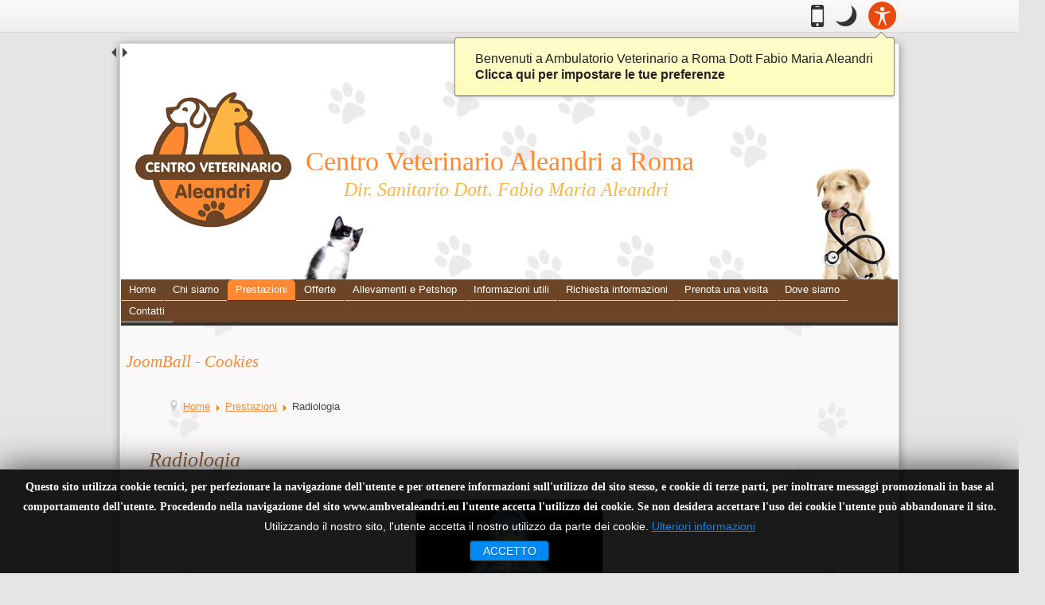

--- FILE ---
content_type: text/html; charset=utf-8
request_url: https://www.ambvetaleandri.eu/index.php/prestazioni/medicina-4
body_size: 14344
content:
<!DOCTYPE html><!--[if lt IE 6]><html class="no-js lt-ie10 lt-ie9 lt-ie8 lt-ie7 lt-ie6" xmlns="http://www.w3.org/1999/xhtml" xml:lang="it" lang="it" dir="ltr"><![endif]--><!--[if IE 6]><html class="no-js lt-ie10 lt-ie9 lt-ie8 lt-ie7 ie6" xmlns="http://www.w3.org/1999/xhtml" xml:lang="it" lang="it" dir="ltr"><![endif]--><!--[if IE 7]><html class="no-js lt-ie10 lt-ie9 lt-ie8 ie7" xmlns="http://www.w3.org/1999/xhtml" xml:lang="it" lang="it" dir="ltr"><![endif]--><!--[if IE 8]><html class="no-js lt-ie10 lt-ie9 ie8" xmlns="http://www.w3.org/1999/xhtml" xml:lang="it" lang="it" dir="ltr"><![endif]--><!--[if IE 9]><html class="no-js lt-ie10 ie9" xmlns="http://www.w3.org/1999/xhtml" xml:lang="it" lang="it" dir="ltr"><![endif]--><!--[if gt IE 9]><!--><html class="no-js" xmlns="http://www.w3.org/1999/xhtml" xml:lang="it" lang="it" dir="ltr"><!--<![endif]--><head><script type="text/javascript">document.getElementsByTagName("html")[0].className=document.getElementsByTagName("html")[0].className.replace("no-js","js");window.zhongFramework={self:{},params:{},helpers:{},cache:{},components:{},handlers:{},actions:{}};</script><!--[if lt IE 9]><script type="text/javascript">(function(){var a=["abbr","article","aside","audio","bdi","canvas","data","datalist","details","dialog","figcaption","figure","footer","header","hgroup","main","mark","meter","nav","output","picture","progress","section","summary","template","time","video"];for(var i=a.length-1;i>=0;i=i-1)document.createElement(a[i])}())</script><![endif]--><meta name="viewport" content="width=device-width, initial-scale=1.0" />  <base href="https://www.ambvetaleandri.eu/index.php/prestazioni/medicina-4" />
  <meta http-equiv="content-type" content="text/html; charset=utf-8" />
  <meta name="keywords" content="radiologia ambulatorio veterinario" />
  <meta name="author" content="Administrator" />
  <meta name="description" content="La recente introduzione della radiografia digitale  ha aperto nuove prospettive. Infatti permette esami qualitativamente migliori e da la possibilità di elaborare le immagini al fine di ottenere il maggior numero di informazioni possibili da un unico scatto." />
  <meta name="generator" content="Joomla! - Open Source Content Management" />
  <title>Prestazioni di radiologia eseguite presso l'ambulatorio veterinario</title>
  <link rel="stylesheet" href="/modules/mod_jbcookies/assets/css/jbcookies.css" type="text/css" />
  <link rel="stylesheet" href="/media/system/css/modal.css" type="text/css" />
  <script src="/media/jui/js/jquery.min.js" type="text/javascript"></script>
  <script src="/media/jui/js/jquery-noconflict.js" type="text/javascript"></script>
  <script src="/media/jui/js/jquery-migrate.min.js" type="text/javascript"></script>
  <script src="/media/system/js/caption.js" type="text/javascript"></script>
  <script src="/media/jui/js/bootstrap.min.js" type="text/javascript"></script>
  <script src="/media/system/js/mootools-core.js" type="text/javascript"></script>
  <script src="/media/system/js/core.js" type="text/javascript"></script>
  <script src="/media/system/js/mootools-more.js" type="text/javascript"></script>
  <script src="/media/system/js/modal.js" type="text/javascript"></script>
  <script type="text/javascript">
jQuery(window).on('load',  function() {
				new JCaption('img.caption');
			});jQuery(document).ready(function(){
	jQuery('.hasTooltip').tooltip({"html": true,"container": "body"});
});
		jQuery(function($) {
			SqueezeBox.initialize({});
			SqueezeBox.assign($('a.jbcookies').get(), {
				parse: 'rel'
			});
		});
		function jModalClose() {
			SqueezeBox.close();
		}
  </script>
<link rel="stylesheet" type="text/css" media="screen,projection,handheld" href="https://www.ambvetaleandri.eu/templates/zhong/zf/assets/css/min/layouts/default-layout.css" /><link rel="stylesheet" type="text/css" media="screen,projection,handheld" href="https://www.ambvetaleandri.eu/templates/zhong/zf/assets/css/min/platforms/Joomla/joomla3.css" /><style type="text/css" media="print">*{background-color:transparent !important;color:#000 !important;box-shadow:none !important;text-shadow:none !important}a img{border:0 !important}body{font-size:1em}p,ul li,ol li,table,label,dt,dd{font-size:1em}table{margin:20pt 5%;padding:0;border-collapse:collapse;width:90%}table td,table th{padding:2pt 5pt;border:solid 1pt #DDD}table th{text-align:center}thead{display:table-header-group}a,a:visited{text-decoration:underline}img{max-width:100%;height:auto;page-break-inside:avoid}.visually-hidden,.removed,.zf--toolbox-panel,#zf--screenreader-hidden-message,#zf--internal-anchors-nav,#zf--accessibility-panel-toolbox-button-shell,#zf--header-top,.zf--menu-container,#zf--main-menu,#zf--side-menu,#zf--footer-menu,#zf--login,#zf--left-column,#zf--right-column,#zf--top-anchor-container,#zf--jump-to-content-anchor,#zf--top-anchor-container,#zf--internal-anchors-nav,.zf--section-heading,.zf--section-anchors,#zf--default-toolbox,#zf--social-buttons-panel-activation-button,#zf--social-buttons-panel{display:none !important;visibility:hidden}#zf--top-layout-partial,#zf--main-layout-partial,#zf--footer--skin,#zf--footer-credits{border:0 !important}.accessible-slideshow .slide,.accessible-slideshow .slide-text{display:block !important;opacity:1 !important;position:relative !important}.zf--grouped-host--skin,.zf--grouped-host--skin *{min-height:0 !important}body.zf-theme-skin--zng #zf--main-layout-partial--skin{margin:3pt}#zf--breadcrumbs{margin:5pt 0;padding:0 3pt 3pt 3pt;border-bottom:dotted 1px #555 !important;font-style:italic}#zf--breadcrumbs ul,#zf--breadcrumbs li{list-style:none}#zf--breadcrumbs li{margin:0 2pt;display:inline-block}#zf--header{margin:3pt 0 10pt;border-bottom:dotted 1px #555;overflow:hidden}#zf--site-titles{width:100%;text-align:center}#zf--site-logo{width:100%;text-align:center}#zf--site-logo img{max-height:160pt;width:auto}#zf--site-title{font-size:2.4em;margin:0 0 0 10pt}#zf--site-subtitle{font-size:1.6em;margin:0 0 10pt 10pt}#zf--footer-credits{display:block !important;visibility:visible !important;margin:30pt 0 10pt 0;padding:0 3pt 3pt 3pt;border-top:dotted 1px #555 !important}
body{font-family:Garamond,"Apple Garamond",Georgia,serif !important;}body{font-size:80% !important;}</style><style type="text/css" media="speech">*{voice-family:male}.zf--section-heading,#zf--internal-anchors-nav *,.zf--section-anchors *{voice-family:female}
</style><!--[if IE 6]><link rel="stylesheet" href="https://www.ambvetaleandri.eu/templates/zhong/zf/assets/css/min/other/ie6only.css" type="text/css" /><![endif]--><!--[if IE 7]><link rel="stylesheet" href="https://www.ambvetaleandri.eu/templates/zhong/zf/assets/css/min/other/ie7only.css" type="text/css" /><![endif]--><!--[if IE 8]><link rel="stylesheet" href="https://www.ambvetaleandri.eu/templates/zhong/zf/assets/css/min/other/ie8only.css" type="text/css" /><![endif]--><style type="text/css">body.full-layout-width .zf--encloser{width:96%;max-width:96%;min-width:320px;}body.liquid-layout-width .zf--encloser{width:96%;min-width:320px;max-width:980px;}body.fixed-layout-width{min-width:960px;}body.fixed-layout-width .zf--encloser{width:960px;max-width:960px;min-width:960px;}body.custom-layout-width .zf--encloser{width:inherit;max-width:96%;min-width:320px;}#zf--site-logo,#zf--site-logo a,#zf--site-logo img{}body{font-size:100%;}body.default-graphic-mode a{color:#ff8932;}body.default-graphic-mode a:visited{color:#a85210;}body.default-graphic-mode a:hover,body.default-graphic-mode a:focus,body.default-graphic-mode a:active{color:#ff0011;}body.default-graphic-mode table,body.default-graphic-mode table td{text-shadow:none;background:#ffffff;color:#000000;}body.default-graphic-mode table caption{text-shadow:none;background:transparent;color:#000000;}body.default-graphic-mode table td,body.default-graphic-mode table tr{border-color:#ffffff;border-style:solid;border-width:1px;}body.default-graphic-mode table th,body.default-graphic-mode table thead td{text-shadow:none;background:#ffffff;color:#000000;}body.default-graphic-mode #zf--site-title{text-shadow:none !important;color:#ff8932 !important;}body.default-layout #zf--site-title{font-size:2.1em;}body.default-graphic-mode #zf--site-subtitle{text-shadow:none !important;color:#feb542 !important;}body.default-layout #zf--site-subtitle{font-size:1.5em;}body.default-graphic-mode #zf--header--skin{background-image:url('https://www.ambvetaleandri.eu/images/sampledata/ambulatorio-veterinario-fabio-aleandri.jpg') !important;background-attachment:scroll !important;background-position:center right !important;background-repeat:no-repeat !important;}body.default-graphic-mode #zf--main-body--skin{background-image:url('https://www.ambvetaleandri.eu/images/sampledata/bckg-main-body2.png') !important;background-attachment:scroll !important;background-position:bottom center !important;background-repeat:repeat-y !important;}body.default-graphic-mode #zf--footer-content--skin,body.default-graphic-mode #zf--footer--skin,body.default-graphic-mode #zf--footer-credits--skin,body.default-graphic-mode #zf--footer-menu--skin{background:none !important;border:0 !important;}body.default-graphic-mode #zf--footer--skin{background:#ff8932 !important;}body.default-graphic-mode #zf--footer--skin a{color:#6c4526 !important;}body.default-graphic-mode #zf--footer--skin a:visited{color:#ffffff !important;}body.default-graphic-mode #zf--footer--skin a:hover,body.default-graphic-mode #zf--footer--skin a:focus,body.default-graphic-mode #zf--footer--skin a:active{color:#feb542 !important;}body.default-graphic-mode #zf--main-menu--skin ul,body.default-graphic-mode #zf--main-menu--skin{background:none !important}body.default-graphic-mode #zf--header-bottom--skin{background:#6c4526 !important;}body.default-graphic-mode #zf--main-menu--skin ul li{background:none !important}body.default-graphic-mode #zf--main-menu--skin ul a{background:#6c4526 !important;}body.default-graphic-mode #zf--main-menu--skin ul a:hover,body.default-graphic-mode #zf--main-menu--skin ul a:focus,body.default-graphic-mode #zf--main-menu--skin ul a:active,body.default-graphic-mode #zf--main-menu--skin ul li.active>a,body.default-graphic-mode #zf--main-menu--skin ul li.current>a{background:#ff8932 !important;}#zf--follow-us a{font-size:100% !important;}#zf--social-buttons-panel-activation-button{margin-right:0px !important;margin-top:0px !important;font-size:100% !important;}.table2 {
	border: thin solid #FFF;
}

a {
  color: #ff8932;
  text-decoration: underline;
}

a:visited {
  color: #6c4526;
  text-decoration: underline;
}

a:focus, a:hover {
	color: #feb542;
}

h1 {
  font-size: 240%;
  margin: 1em .6% .8em .6%;
  color: #885125;
}

h2 {
  font-size: 200%;
  margin: 1em .6%;
  color: #885125;
}

h3 {
  font-size: 160%;
  margin: 1.6em .6% .8em .6%;
color: #ff8932;
}

/* --------- VERTICAL STYLE ( not floated ) --------- */
#zf--main-menu ul li a {
  padding: 0 .769em;
  line-height: 2em;
  text-decoration: none;
  border-bottom: solid 1px #CFCFCF;
  margin: 0 1px 0 0;
  background-color: #6c4526;
  color: #FFF;
  -webkit-border-top-left-radius: 6px;
  -webkit-border-top-right-radius: 6px;
  -moz-border-radius-topleft: 6px;
  -moz-border-radius-topright: 6px;
  border-top-left-radius: 6px;
  border-top-right-radius: 6px;
}

#zf--main-menu ul li a:hover,
#zf--main-menu ul li:hover &gt; a,
#zf--main-menu ul li a:active,
#zf--main-menu ul li a:focus,
#zf--main-menu ul li.active &gt; a,
#zf--main-menu ul li.current &gt; a {
  color: #FFF;
  background-color: #ff8932;
  border-bottom-color: #333;
}

#zf--main-menu ul ul {
  background-color: #feb542;
  padding: 1px 0 0 0;
}

#zf--main-menu ul ul ul {
  margin: 0;
  padding: 0;
}

#zf--main-menu ul ul a {
  padding: 0 1.5em;
  border: 0;
  border-left: 1px solid #666;
  border-right: 1px solid #666;
  border-bottom: 0;
  margin: 0;
  background-color: #ff8932;
  color: #DDD;
  border-radius: 0;
  -moz-border-radius: 0;
  -webkit-border-radius: 0;
}

#zf--main-menu ul ul a:hover,
#zf--main-menu ul ul a:active,
#zf--main-menu ul ul a:focus {
  background-color: #feb542;
  border-top-color: #444;
  border-bottom-color: #444;
  color: #FFF;
}

#zf--main-menu ul ul li {
  margin: 0 -1px 0 0;
}

#zf--main-menu ul ul li.active &gt; a {
  background-color: #ff8932;
  color: #EEE;
}

#zf--main-menu ul ul li.current &gt; a {
  background-color: #ff8932;
  color: #FFF;
}

/* --------- HORIZONTAL STYLE (floating) --------- */
/* --------- VERTICAL STYLE (floating) --------- */
body.main-menu-style--vertical-floating #zf--main-menu ul ul a {
  border: 0;
}

body.main-menu-style--vertical-floating #zf--main-menu ul ul,
body.main-menu-style--vertical-floating #zf--main-menu ul li.active &gt; ul {
  border: 0;
}

body.main-menu-style--vertical-floating #zf--main-menu ul ul ul,
body.main-menu-style--vertical-floating #zf--main-menu ul ul li.active &gt; ul {
  left: auto;
  right: 100%;
}

body.main-menu-style--vertical-floating.main-menu-alignment--default #zf--main-menu ul &gt; li:last-child &gt; ul {
  left: auto;
  right: 1px;
}

body.main-menu-style--vertical-floating.main-menu-alignment--default #zf--main-menu ul ul &gt; li:last-child &gt; ul {
  right: 100%;
}

body.main-menu-style--vertical-floating #zf--main-menu ul ul a {
  width: 14em;
  line-height: 2.154em;
}

body.main-menu-style--vertical-floating #zf--main-menu ul ul a:hover,
body.main-menu-style--vertical-floating #zf--main-menu ul ul li:hover &gt; a,
body.main-menu-style--vertical-floating #zf--main-menu ul ul a:active,
body.main-menu-style--vertical-floating #zf--main-menu ul ul a:focus {
  background-color: #ff8932;
  color: #FFF;
}

body.main-menu-style--vertical-floating #zf--main-menu ul ul li.active &gt; a {
  background-color: #ff8932;
  color: #EEE;
}

body.main-menu-style--vertical-floating #zf--main-menu ul ul li.current &gt; a {
  background-color:#ff8932;
  color: #FFF;
}


#zf--main-menu ul li a:hover,
#zf--main-menu ul li:hover &gt; a,
#zf--main-menu ul li a:active,
#zf--main-menu ul li a:focus,
#zf--main-menu ul li.active &gt; a,
#zf--main-menu ul li.current &gt; a {
  color: #FFF;
  background-color: #ff8932;
  border-bottom-color: #333;
}

#zf--main-menu ul ul {
  background-color: #ff8932;
  padding: 1px 0 0 0;
}

#zf--main-menu ul ul ul {
  margin: 0;
  padding: 0;
}

#zf--main-menu ul ul a {
  padding: 0 1.5em;
  border: 0;
  border-left: 1px solid #666;
  border-right: 1px solid #666;
  border-bottom: 0;
  margin: 0;
  background-color: #ff8932;
  color: #DDD;
  border-radius: 0;
  -moz-border-radius: 0;
  -webkit-border-radius: 0;
}

table { width: 75px; background-color: #FFFFFF; color: #000000; border-color: #CCCCCC; border-collapse: collapse; }
th, td { width: 25px;</style><script type="text/javascript">/*<![CDATA[*/window.jQuery || document.write('<script src="https://www.ambvetaleandri.eu/templates/zhong/zf/assets/lib/jquery/jquery.min.js"><\/script>');/*]]>*/</script></head><body class="default-layout default-graphic-mode liquid-layout-width client-device-is--desktop main-menu-style--vertical-floating main-menu-alignment--left side-menu-style--standard floating-submenus-effect--fade site-banner-alignment--left non-fixed-top-bar default-toolbox-buttons-style--icon show-site-logo--true main-content-container-width--1 left-column-width--2 right-column-width--2 main-content-container-column-float--left left-column-float--left right-column-float--left layout-width-type--main-layout-partial--contained parent-platform--Joomla parent-platform-release-class--Joomla3 zf-theme-skin--zng same-height-grouped-hosts--false "><div id="zf--page-top" class="clear-both"></div><div id="zf--gradient-effect"></div><div id="zf--screenreader-hidden-message"><section><h1>Messaggio per utenti con sintetizzatori vocali</h1><p>Benvenuto, <a href="https://www.ambvetaleandri.eu/index.php/prestazioni/medicina-4?layoutMode=full-access" rel="nofollow">Se state utilizzando un sintetizzatore vocale vi consigliamo di entrare in modalit&agrave; "Miglior Accesso"</a>. Questa modalit&agrave; &egrave; progettata per agevolare alcune modalit&agrave; di navigazione:</p><ul><li>Ogni pagina &egrave; divisa in sezioni e ogni sezione &egrave; descritta da un titolo (navigazione tramite headings).</li><li>Ogni sezione &egrave; associata ad un ruolo (navigazione tramite landmarks).</li><li>In testa ad ogni pagina si trovano i collegamenti veloci (navigazione tramite link interni). Ad ogni link interno &egrave; associata una accesskey (combinazione di tasti).</li></ul></section><hr class="removed"/></div><!--[if lte IE 7]><div id="zf__obsolete-browser-alert" class="zf__obsolete-browser-alert"><div class="zf__obsolete-browser-alert__inner"><p>Attenzione: state utilizzando un <strong>browser obsoleto</strong>! Vi consigliamo di aggiornare il vostro software o scaricare un browser alternativo: <a href="https://www.mozilla.org/firefox/">scarica qui l&#39;ultima versione di Firefox</a>.<br/>Se state utilizzando un sistema operativo Windows in una macchina poco potente, vi consigliamo di installare il browser <a href="http://www.midori-browser.org">Midori</a>.</p></div><a href="#" role="button" id="zf__hide-obsolete-browser-alert-button">Nascondi questo messaggio</a></div><script type="text/javascript">jQuery(document.getElementById("zf__hide-obsolete-browser-alert-button")).click(function(){jQuery(document.getElementById("zf__obsolete-browser-alert")).hide();});</script><![endif]--><!--[if lte IE 6]><div id="zf__obsolete-browser-switch-to-full-access-alert" class="zf__obsolete-browser-alert"><div class="zf__obsolete-browser-alert__inner"><p>Attenzione: il vostro browser &egrave; obsoleto e non supportato. Vi consigliamo di entrare in modalit&agrave; <a href="https://www.ambvetaleandri.eu/index.php/prestazioni/medicina-4?layoutMode=full-access" rel="nofollow">miglior accesso</a>.</p></div></div><![endif]--><div id="zf--jump-to-content-anchor-container"><p class="style-reset"><a id="zf--jump-to-content-anchor" href="https://www.ambvetaleandri.eu/index.php/prestazioni/medicina-4#zf--main-content--skin" class="zf--internal-anchor">Salta a contenuto principale</a></p><hr class="removed"/></div><div id="zf--top-layout-partial" role="region" aria-label="Barra degli strumenti"><div id="zf--top-layout-partial--skin" class="clearfix"><div id="zf--top-layout-partial--encloser" class="zf--encloser"><div id="zf--default-toolbox"><section aria-labelledby="zf--default-toolbox--section-heading" id="zf--default-toolbox--semantic-tag"><h2 id="zf--default-toolbox--section-heading" class="zf--section-heading visually-hidden" role="heading" aria-level="2">Casella degli strumenti</h2><div id="zf--default-toolbox--skin" class="clearfix"><ul class="zf--toolbox-buttons list-style-reset"><li id="zf--mobile-layout-switcher-toolbox-button-shell" class="zf--toolbox-button-shell"><a href="https://www.ambvetaleandri.eu/index.php/prestazioni/medicina-4?layoutMode=mobile" rel="nofollow" title="Passa alla modalit&agrave; mobile" id="zf--mobile-layout-switcher-toolbox-button" class="zf--toolbox-button show-tooltip"><span class="zf--toolbox-button--text">Mobile</span><span class="visually-hidden">. <span class="zf--toolbox-button--hidden-text">Passa alla modalit&agrave; mobile</span>.</span><span class="zf--toolbox-button--icon zf--zhong-icon zf--zhong-icon-mobile" aria-hidden="true"></span></a></li><li id="zf--night-mode-switcher-toolbox-button-shell" class="zf--toolbox-button-shell"><a href="https://www.ambvetaleandri.eu/index.php/prestazioni/medicina-4?graphicMode=night" rel="nofollow" title="Modo notte: questa modalit&agrave; imposta un basso contrasto. Aumenta la leggibilit&agrave; in ambienti bui. &Egrave; anche utile a persone con disturbi alla lettura, come alcune forme di dislessia." id="zf--night-mode-switcher-toolbox-button" class="zf--toolbox-button show-tooltip"><span id="zf--night-mode-switcher-toolbox-button--text" class="zf--toolbox-button--text">Modo notte</span><span class="visually-hidden">. <span id="zf--night-mode-switcher-toolbox-button--hidden-title-in-text">Modo notte: questa modalit&agrave; imposta un basso contrasto. Aumenta la leggibilit&agrave; in ambienti bui. &Egrave; anche utile a persone con disturbi alla lettura, come alcune forme di dislessia.</span></span><span class="zf--toolbox-button--icon zf--zhong-icon zf--zhong-icon-night-mode" aria-hidden="true"></span></a></li><li id="zf--accessibility-panel-toolbox-button-shell" class="zf--toolbox-button-shell"><button id="zf--accessibility-panel-toolbox-button" class="zf--toolbox-button show-tooltip no-js-removed" data-zf-related-toolbox-panel="zf--default-accessibility-options-toolbox-panel" aria-controls="zf--default-accessibility-options-toolbox-panel" title="Mostra le opzioni di accessibilit&agrave;" data-zf-toggled-title="Nascondi il pannello" data-zf-toggled-text="Nascondi opzioni"><span class="zf--toolbox-button--text">Pannello accessibilit&agrave;</span><span class="zf--toolbox-button--icon zf--zhong-icon zf--zhong-icon-accessibility" aria-hidden="true"></span></button></li></ul></div></section><div class="zf--section-anchors removed "><p class="zf--section-anchors-shell style-reset"><a class="zf--internal-anchor zf--section-anchor zf--internal-anchor-to-top" href="https://www.ambvetaleandri.eu/index.php/prestazioni/medicina-4#zf--page-top" rel="nofollow" title="Salta a inizio pagina">Inizio</a></p><hr class="removed"/></div></div><script id="zf--welcome-message-popover--template" type="text/template"><div id="zf--welcome-message-popover" aria-live="off" aria-hidden="true"><div id="zf--welcome-message-popover--skin"><p><span id="zf--welcome-message-welcome-text">Benvenuti a Ambulatorio Veterinario a Roma Dott Fabio Maria Aleandri</span><br/><span id="zf--welcome-message-click-here-text">Clicca qui per impostare le tue preferenze</span></p></div><div id="zf--welcome-message-popover-arrow"></div></div></script><script type="text/javascript">window.zhongFramework.components.welcomeMessagePopover={show:function(){jQuery(document.getElementById('zf--accessibility-panel-toolbox-button-shell')).append(jQuery(document.getElementById('zf--welcome-message-popover--template')).html());jQuery(document.getElementById('zf--welcome-message-popover')).fadeOut(0).delay(600).css('margin-top','60px').fadeIn(1000).animate({'margin-top':'0px'},{queue:false, duration:1800});setTimeout(function(){jQuery(document.getElementById('zf--accessibility-panel-toolbox-button')).addClass('active');},600);setTimeout(function(){jQuery(document.getElementById('zf--welcome-message-popover')).fadeOut(1200,function(){jQuery(this).remove();});jQuery(document.getElementById('zf--accessibility-panel-toolbox-button')).removeClass('active');},4000);}};</script></div></div><div id="zf--default-toolbox-panels"><div id="zf--default-toolbox-panels--skin" class="clearfix"><div id="zf--default-accessibility-options-toolbox-panel" class="zf--toolbox-panel" aria-atomic="true" aria-live="polite"><div id="zf--default-accessibility-options-toolbox-panel--skin" class="zf--toolbox-panel--skin clearfix"><div id="zf--default-accessibility-options-toolbox-panel--encloser" class="zf--encloser"><div id="zf--default-accessibility-options"><section aria-labelledby="zf--default-accessibility-options--section-heading" id="zf--default-accessibility-options--semantic-tag"><h2 id="zf--default-accessibility-options--section-heading" class="zf--section-heading visually-hidden" role="heading" aria-level="2">Opzioni accessibilit&agrave;</h2><div id="zf--default-accessibility-options--skin" class="clearfix"><div id="zf--layout-switcher-container" class="zf--accessibility-panel-module"><section><h3 class="zf--accessibility-panel-module-heading" role="heading" aria-level="3">Visualizzazione:</h3><ul id="zf--layout-switcher"><li><a href="https://www.ambvetaleandri.eu/index.php/prestazioni/medicina-4?layoutMode=default" rel="nofollow" title="Questa &egrave; la modalit&agrave; predefinita" id="zf--default-layout-link" class="grey-button-style rounded-corners show-tooltip">Predefinita<span class="visually-hidden">. Questa &egrave; la modalit&agrave; predefinita.</span></a></li><li><a href="https://www.ambvetaleandri.eu/index.php/prestazioni/medicina-4?layoutMode=full-access" rel="nofollow" title="Questa modalit&agrave; &egrave; preferita da sintetizzatori vocali, utenti che usano la navigazione da tastiera o browser obsoleti" id="zf--full-access-link" class="grey-button-style rounded-corners show-tooltip">Miglior accesso<span class="visually-hidden">. Questa modalit&agrave; &egrave; preferita da sintetizzatori vocali, utenti che usano la navigazione da tastiera o browser obsoleti.</span></a></li><li><a href="https://www.ambvetaleandri.eu/index.php/prestazioni/medicina-4?layoutMode=highcontrast" rel="nofollow" title="Questa modalit&agrave; &egrave; preferita da persone con una visione ridotta" id="zf--high-contrast-link" class="grey-button-style rounded-corners show-tooltip">Alto contrasto<span class="visually-hidden">. Questa modalit&agrave; &egrave; preferita da persone con una visione ridotta.</span></a></li></ul></section></div><div id="zf--font-resizer-container" class="zf--accessibility-panel-module"><section><h3 class="zf--accessibility-panel-module-heading" role="heading" aria-level="3">Dimensioni testo:</h3><script id="zf--font-resizer--template" type="text/template"><ul id="zf--font-resizer"><li><button class="show-tooltip" title="Aumenta dimensioni carattere" id="zf--larger-font-button"><span class="zf--zhong-icon zf--zhong-icon-arrow-up" aria-hidden="true"></span><span class="visually-hidden">Aumenta</span><span class="visually-hidden">. Aumenta dimensioni carattere.</span></button></li><li><button class="show-tooltip" title="Dimensioni carattere predefinite" id="zf--reset-font-button"><span class="zf--zhong-icon zf--zhong-icon-minus" aria-hidden="true"></span><span class="visually-hidden">Predefinito</span><span class="visually-hidden">. Dimensioni carattere predefinite.</span></button></li><li><button class="show-tooltip" title="Diminuisci dimensioni carattere" id="zf--smaller-font-button"><span class="zf--zhong-icon zf--zhong-icon-arrow-down" aria-hidden="true"></span><span class="visually-hidden">Diminuisci</span><span class="visually-hidden">. Diminuisci dimensioni carattere.</span></button></li></ul></script><script type="text/javascript">document.write(document.getElementById("zf--font-resizer--template").innerHTML);</script><noscript><ul class="list-style-reset"><li><a href="https://www.ambvetaleandri.eu/index.php/prestazioni/medicina-4?fontSize=increase" rel="nofollow" title="Aumenta dimensioni carattere" id="zf--larger-font-link" class="grey-button-style rounded-corners show-tooltip"><span class="zf--zhong-icon zf--zhong-icon-arrow-up" aria-hidden="true"></span><span class="visually-hidden">Aumenta</span><span class="visually-hidden">. Aumenta dimensioni carattere</span></a></li><li><a href="https://www.ambvetaleandri.eu/index.php/prestazioni/medicina-4?fontSize=default" rel="nofollow" title="Dimensioni carattere predefinite" id="zf--reset-font-link" class="grey-button-style rounded-corners show-tooltip"><span class="zf--zhong-icon zf--zhong-icon-minus" aria-hidden="true"></span><span class="visually-hidden">Predefinito</span><span class="visually-hidden">. Dimensioni carattere predefinite</span></a></li><li><a href="https://www.ambvetaleandri.eu/index.php/prestazioni/medicina-4?fontSize=decrease" rel="nofollow" title="Diminuisci dimensioni carattere" id="zf--smaller-font-link" class="grey-button-style rounded-corners show-tooltip"><span class="zf--zhong-icon zf--zhong-icon-arrow-down" aria-hidden="true"></span><span class="visually-hidden">Diminuisci</span><span class="visually-hidden">. Diminuisci dimensioni carattere</span></a></li></ul></noscript></section></div><div class="clear-both"></div><div id="zf--graphic-mode-switcher-container" class="zf--accessibility-panel-module"><section><h3 class="zf--accessibility-panel-module-heading" role="heading" aria-level="3">Leggibilit&agrave;:</h3><ul id="zf--graphic-mode-switcher"><li><a href="https://www.ambvetaleandri.eu/index.php/prestazioni/medicina-4?graphicMode=default" rel="nofollow" title="Questa &egrave; la modalit&agrave; predefinita" id="zf--default-graphic-mode-link" class="grey-button-style rounded-corners show-tooltip">Leggibilit&agrave; normale<span class="visually-hidden">. Questa &egrave; la modalit&agrave; predefinita.</span></a></li><li><a href="https://www.ambvetaleandri.eu/index.php/prestazioni/medicina-4?graphicMode=best" rel="nofollow" title="In questa modalit&agrave; viene utilizzato un alto contrasto e vengono evidenziati gli elementi attivabili. &Egrave; utile ad utenti con una visione ridotta o con disabilit&agrave; cognitive" id="zf--best-legibility-link" class="grey-button-style rounded-corners show-tooltip">Miglior leggibilit&agrave;<span class="visually-hidden">. In questa modalit&agrave; viene utilizzato un alto contrasto e vengono evidenziati gli elementi attivabili. &Egrave; utile ad utenti con una visione ridotta o con disabilit&agrave; cognitive.</span></a></li></ul></section></div><div id="zf--layout-width-switcher-container" class="zf--accessibility-panel-module"><section><h3 class="zf--accessibility-panel-module-heading" role="heading" aria-level="3">Paginazione:</h3><script id="zf--layout-width-switcher--template" type="text/template"><ul id="zf--layout-width-switcher"><li><button href="/index.php" class="show-tooltip" title="Il sito potr&agrave; adattarsi alla larghezza della finestra" id="zf--liquid-width-button">Liquida<span class="visually-hidden">. Il sito potr&agrave; adattarsi alla larghezza della finestra.</span></button></li><li><button href="/index.php" class="show-tooltip" title="Il sito sar&agrave; a larghezza fissa" id="zf--fixed-width-button">Fissa<span class="visually-hidden">. Il sito sar&agrave; a larghezza fissa.</span></button></li><li><button href="/index.php" class="show-tooltip" title="Il sito sar&agrave; a larghezza piena" id="zf--full-width-button">Piena<span class="visually-hidden">. Il sito sar&agrave; a larghezza piena.</span></button></li></ul></script><script type="text/javascript">/*<![CDATA[*/document.write(document.getElementById("zf--layout-width-switcher--template").innerHTML);/*]]>*/</script><noscript><ul class="list-style-reset"><li><a href="https://www.ambvetaleandri.eu/index.php/prestazioni/medicina-4?layoutWidth=liquid" rel="nofollow" title="Il sito potr&agrave; adattarsi alla larghezza della finestra" id="zf--liquid-width-link" class="grey-button-style rounded-corners show-tooltip">Liquida<span class="visually-hidden">. Il sito potr&agrave; adattarsi alla larghezza della finestra.</span></a></li><li><a href="https://www.ambvetaleandri.eu/index.php/prestazioni/medicina-4?layoutWidth=fixed" rel="nofollow" title="Il sito sar&agrave; a larghezza fissa" id="zf--fixed-width-link" class="grey-button-style rounded-corners show-tooltip">Fissa<span class="visually-hidden">. Il sito sar&agrave; a larghezza fissa.</span></a></li><li><a href="https://www.ambvetaleandri.eu/index.php/prestazioni/medicina-4?layoutWidth=full" rel="nofollow" title="Il sito sar&agrave; a larghezza piena" id="zf--full-width-link" class="grey-button-style rounded-corners show-tooltip">Piena<span class="visually-hidden">. Il sito sar&agrave; a larghezza piena.</span></a></li></ul></noscript></section></div></div></section><div class="zf--section-anchors removed "><p class="zf--section-anchors-shell style-reset"><a class="zf--internal-anchor zf--section-anchor zf--internal-anchor-to-top" href="https://www.ambvetaleandri.eu/index.php/prestazioni/medicina-4#zf--page-top" rel="nofollow" title="Salta a inizio pagina">Inizio</a></p><hr class="removed"/></div></div></div></div></div></div></div></div><div id="zf--main-layout-partial"><div id="zf--main-layout-partial--encloser" class="zf--encloser"><div id="zf--main-layout-partial--skin" class="clearfix"><div id="zf--header"><div id="zf--header--skin" class="clearfix"><div id="zf--header-top"><div id="zf--header-top--skin" class="clearfix"><div id="zf--language-switcher"><nav role="navigation" aria-labelledby="zf--language-switcher--section-heading" id="zf--language-switcher--semantic-tag"><h2 id="zf--language-switcher--section-heading" class="zf--section-heading visually-hidden" role="heading" aria-level="2">Opzioni lingua</h2><div id="zf--language-switcher--skin" class="clearfix"><div id="zf--guest-view--language-switcher" class="zf--guest-view">

<div class="customborder-color: #ffffff; background-color: #ffffff;"  >
	<table border="0" width="50%" cellspacing="0" cellpadding="0">
<tbody>
<tr>
<td><a style="font-family: Tahoma, Helvetica, Arial, sans-serif; font-size: 12.16px;" title="Facebook" href="https://www.facebook.com/pages/Centro-Veterinario-Aleandri-DirSanDrFabio-Maria-Aleandri/156121957747365?created" target="_blank"><img style="float: left;" src="/images/sampledata/FaceBook-icon.png" alt="Facebook" /></a></td>
<td style="vertical-align: top;"><a title="Blog Ambulatorio Veterinario Aleandri" href="/index.php/blog"><img style="float: left;" src="/images/sampledata/blog-ambulatorio-veterinario-aleandri-roma.png" alt="Ambulatorio Veterinario Aleandri Roma" width="45" height="45" /></a></td>
</tr>
</tbody>
</table></div>
</div></div></nav><div class="zf--section-anchors removed "><p class="zf--section-anchors-shell style-reset"><a class="zf--internal-anchor zf--section-anchor zf--internal-anchor-to-top" href="https://www.ambvetaleandri.eu/index.php/prestazioni/medicina-4#zf--page-top" rel="nofollow" title="Salta a inizio pagina">Inizio</a></p><hr class="removed"/></div></div></div></div><div id="zf--header-middle"><div id="zf--header-middle--skin" class="clearfix"><div id="zf--site-banner"><header role="banner"><div id="zf--site-banner--skin" class="clearfix"><div id="zf--site-logo"><div id="zf--site-logo--skin"><a id="zf--site-logo-link" href="https://www.ambvetaleandri.eu/index.php" title="Pagina iniziale" class="show-tooltip"><img id="zf--site-logo-image" src="/images/sampledata/logo-ambulatorio-veterinario-aleandri-roma.png" alt="Ambulatorio Veterinario a Roma Dott Fabio Maria Aleandri" /></a></div></div><div id="zf--site-titles"><div id="zf--site-titles--skin"><h1 id="zf--site-title">Centro Veterinario Aleandri a Roma</h1><p id="zf--site-subtitle">Dir. Sanitario Dott. Fabio Maria Aleandri</p></div></div></div></header><hr class="removed"/></div></div></div><div id="zf--header-bottom"><div id="zf--header-bottom--skin" class="clearfix"><div id="zf--main-menu" class="zf--menu-container"><nav role="navigation" aria-labelledby="zf--main-menu--section-heading" id="zf--main-menu--semantic-tag"><h2 id="zf--main-menu--section-heading" class="zf--section-heading visually-hidden" role="heading" aria-level="2">Menu principale</h2><div id="zf--main-menu--skin" class="clearfix"><div id="zf--guest-view--main-menu" class="zf--guest-view"><ul class="nav menu nav-pills">
<li class="item-101"><a href="/index.php" title="HomePage dell'Ambulatorio Veterinario a Roma Dott Fabio Maria Aleandri" >Home</a></li><li class="item-108 deeper parent"><a href="/index.php/chi-siamo" title="Chi siamo - La storia dell'ambulatorio veterinario Aleandri a Roma" >Chi siamo</a><ul class="nav-child unstyled small"><li class="item-109"><a href="/index.php/chi-siamo/staff" title="Lo staff medico dell'ambulatorio veterinario Aleandri" >Staff</a></li><li class="item-110 deeper parent"><a href="/index.php/chi-siamo/certificazione-iso-9001-2008" title="La certificazione ISO dell'ambulatorio veterinario Aleandri" >Certificazione ISO 9001:2008</a><ul class="nav-child unstyled small"><li class="item-140"><a href="/index.php/chi-siamo/certificazione-iso-9001-2008/certificato-iso-9001-2008" title="Il certificato ISO dell'ambulatorio" >Certificato ISO 9001:2008</a></li></ul></li><li class="item-111"><a href="/index.php/chi-siamo/dati-codice-deontologico" title="Il nostro codice deontologico" >Dati codice deontologico</a></li></ul></li><li class="item-113 active deeper parent"><a href="/index.php/prestazioni" title="Le prestazioni veterinarie dell'ambulatorio. Esperienza ultra ventennale" >Prestazioni</a><ul class="nav-child unstyled small"><li class="item-120"><a href="/index.php/prestazioni/medicina-7" title="Analisi veterinarie del sangue ed urine presso il nostro ambulatorio a Roma" >Analisi</a></li><li class="item-119"><a href="/index.php/prestazioni/cardiologia-veterinaria" title="Cardiologia veterinaria presso il nostro ambulatorio a Roma" >Cardiologia</a></li><li class="item-125"><a href="/index.php/prestazioni/medicina-12" title="Check-up veterinario completo presso il nostro ambulatorio per il tuo animale" >Check-up</a></li><li class="item-115"><a href="/index.php/prestazioni/chirurgia-veterinaria" title="Chirurgia veterinaria presso il nostro ambulatorio a Roma" >Chirurgia</a></li><li class="item-122"><a href="/index.php/prestazioni/cure-dentali" title="Cure dentali presso l'ambulatorio veterinario Aleandri a Roma. Dentista veterinario" >Cure dentali</a></li><li class="item-116"><a href="/index.php/prestazioni/medicina-3" title="Le prestazioni ecografiche veterinarie eseguite presso l'ambulatorio" >Ecografia</a></li><li class="item-118"><a href="/index.php/prestazioni/esami-endoscopici" title="Prestazioni endoscopiche presso l'ambulatorio veterinario Aleandri a Roma" >Endoscopia</a></li><li class="item-112"><a href="/index.php/prestazioni/medicina-interna-veterinaria" title="Medicina interna veterinaria presso il nostro ambulatorio a Roma" >Medicina Interna</a></li><li class="item-121"><a href="/index.php/prestazioni/ostetricia" title="Ostetricia presso l'ambulatorio veterinario Aleandri a Roma" >Ostetricia</a></li><li class="item-117 current active"><a href="/index.php/prestazioni/medicina-4" title="Prestazioni di radiologia eseguite presso l'ambulatorio veterinario" >Radiologia</a></li><li class="item-123"><a href="/index.php/prestazioni/ricovero-day-hospital" title="Degenza presso l'ambulatorio veterinario Aleandri a Roma. Ricovero veterinario" >Ricovero</a></li><li class="item-114"><a href="/index.php/prestazioni/vaccinazioni" title="Vaccinazioni veterinarie per cani gatti ed altri animali presso il nostro ambulatorio a Roma" >Vaccinazioni</a></li></ul></li><li class="item-146"><a href="/index.php/offerte-e-sconti" title="Offerte in corso e sconto benvenuto per i nuovi clienti dell'ambulatorio" >Offerte</a></li><li class="item-126 deeper parent"><a href="/index.php/allevamenti-e-petshop" title="Allevamenti e Pet Shop consigliati dal centro veterinario Aleandri" >Allevamenti e Petshop</a><ul class="nav-child unstyled small"><li class="item-127"><a href="/index.php/allevamenti-e-petshop/allevamenti-canini" title="Allevamenti canini consigliati dal centro veterinario Aleandri" >Allevamenti canini</a></li><li class="item-128"><a href="/index.php/allevamenti-e-petshop/allevamenti-felini" title="Allevamenti felini consigliati dal centro veterinario Aleandri" >Allevamenti felini</a></li><li class="item-130"><a href="/index.php/allevamenti-e-petshop/pet-shop" title="Pet Shop consigliati dall'ambulatorio veterinario Aleandri" >Pet shop</a></li></ul></li><li class="item-131 deeper parent"><a href="/index.php/informazioni-utili" title="Informazioni utili per gli utenti del sito Ambulatorio Veterinario Aleandri" >Informazioni utili</a><ul class="nav-child unstyled small"><li class="item-132"><a href="/index.php/informazioni-utili/asl-veterinarie" title="Elenco delle ASL Veterinarie di Roma suddivise per municipi" >ASL Veterinarie</a></li><li class="item-133"><a href="/index.php/informazioni-utili/microchip-e-anagrafe-canina" title="Iscrivere i cani all'Anagrafe Canina e inoculare il microchip" >Microchip e Anagrafe canina</a></li><li class="item-137"><a href="/index.php/informazioni-utili/microchip-e-anagrafe-canina-2" title="L’ Anagrafe Felina a Roma ed inoculazione del microchip al gatto" >Microchip e Anagrafe Felina</a></li><li class="item-134"><a href="/index.php/informazioni-utili/asl-di-residenza" title="ASL veterinarie a seconda del municipio di residenza a Roma, Rieti, Frosinone, Latina, Viterbo" >ASL di residenza</a></li><li class="item-147"><a href="/index.php/informazioni-utili/smarrimento" title="Cosa fare se hai smarrito il tuo cane o il tuo gatto?" >Smarrimento</a></li><li class="item-154"><a href="/index.php/informazioni-utili/istituto-zooprofilattico-sperimentale" title="Istituto Zooprofilattico Sperimentale analisi per la rabbia" >Istituto Zooprofilattico Sperimentale</a></li><li class="item-148 deeper parent"><a href="/index.php/informazioni-utili/viaggiare-con-i-nostri-animali" title="Viaggiare con i nostri animali cani e gatti Informazioni utili offerte dall'ambulatorio" >Viaggiare con i nostri animali</a><ul class="nav-child unstyled small"><li class="item-149 deeper parent"><a href="/index.php/informazioni-utili/viaggiare-con-i-nostri-animali/passaporto-e-documenti" title="Passaporto e Documenti per gli animali nei vari paesi europei" >Passaporto e Documenti</a><ul class="nav-child unstyled small"><li class="item-150"><a href="/index.php/informazioni-utili/viaggiare-con-i-nostri-animali/passaporto-e-documenti/regnounito-irlanda-malta" title="Documenti e passaporto dell'animale per Regno Unito, Irlanda, Malta" >Regno Unito, Irlanda, Malta</a></li><li class="item-151"><a href="/index.php/informazioni-utili/viaggiare-con-i-nostri-animali/passaporto-e-documenti/passaporto-europeo" title="Il Passaporto Europeo per viaggiare con gli animali d'affezione" >Passaporto Europeo</a></li><li class="item-153"><a href="/index.php/informazioni-utili/viaggiare-con-i-nostri-animali/passaporto-e-documenti/svezia" title="Documenti e passaporto per viaggiare in Svezia con il proprio animale" >Svezia</a></li><li class="item-152"><a href="/index.php/informazioni-utili/viaggiare-con-i-nostri-animali/passaporto-e-documenti/passaporto-europeo-2" title="Documenti e passaporto per viaggiare nei Paesi della Comunità Europea con il proprio animale" >Paesi della Comunità Europea</a></li><li class="item-158"><a href="/index.php/informazioni-utili/viaggiare-con-i-nostri-animali/passaporto-e-documenti/passaporto-europeo-3" title="Documenti e passaporto per viaggiare nei Paesi extra UE con il proprio animale" >Viaggi vero i paesi extra UE</a></li></ul></li><li class="item-156 deeper parent"><a href="/index.php/informazioni-utili/viaggiare-con-i-nostri-animali/mezzi-di-trasporto" title="Informazioni per viaggiare con il proprio animale utilizzando mezzi di trasporto." >Mezzi di trasporto</a><ul class="nav-child unstyled small"><li class="item-162"><a href="/index.php/informazioni-utili/viaggiare-con-i-nostri-animali/mezzi-di-trasporto/viaggiare-in-auto" title="Viaggiare in auto con il nostro animale" >Viaggiare in auto</a></li><li class="item-163"><a href="/index.php/informazioni-utili/viaggiare-con-i-nostri-animali/mezzi-di-trasporto/viaggiare-in-treno" title="Viaggiare in treno con il nostro animale" >Viaggiare in treno</a></li><li class="item-164 deeper parent"><a href="/index.php/informazioni-utili/viaggiare-con-i-nostri-animali/mezzi-di-trasporto/viaggiare-in-aereo" title="Viaggiare in aereo con il nostro animale" >Viaggiare in aereo</a><ul class="nav-child unstyled small"><li class="item-166"><a href="/index.php/informazioni-utili/viaggiare-con-i-nostri-animali/mezzi-di-trasporto/viaggiare-in-aereo/compagnie-aeree-europee" title="Viaggiare in aereo con il proprio animale con le Compagnie Aeree Europee" >Compagnie Aeree Europee </a></li><li class="item-167"><a href="/index.php/informazioni-utili/viaggiare-con-i-nostri-animali/mezzi-di-trasporto/viaggiare-in-aereo/compagnie-aeree-americane" title="Viaggiare in aereo con il proprio animale con le Compagnie Aeree Americane" >Compagnie Aeree Americane</a></li><li class="item-168"><a href="/index.php/informazioni-utili/viaggiare-con-i-nostri-animali/mezzi-di-trasporto/viaggiare-in-aereo/compagnie-aeree-asiatiche" title="Viaggiare in aereo con il proprio animale con le Compagnie Aeree Asiatiche" >Compagnie Aeree Asiatiche</a></li><li class="item-169"><a href="/index.php/informazioni-utili/viaggiare-con-i-nostri-animali/mezzi-di-trasporto/viaggiare-in-aereo/compagnie-aeree-africane" title="Viaggiare in aereo con il proprio animale con le Compagnie Aeree Africane" >Compagnie Aeree Africane</a></li><li class="item-170"><a href="/index.php/informazioni-utili/viaggiare-con-i-nostri-animali/mezzi-di-trasporto/viaggiare-in-aereo/compagnie-aeree-low-cost" title="Viaggiare in aereo con il proprio animale con le Compagnie Aeree Low Cost" >Compagnie Aeree Low Cost</a></li></ul></li><li class="item-165"><a href="/index.php/informazioni-utili/viaggiare-con-i-nostri-animali/mezzi-di-trasporto/viaggiare-in-nave-e-traghetto" title="Viaggiare in nave e traghetto con il proprio animale" >Viaggiare in nave e traghetto</a></li></ul></li></ul></li></ul></li><li class="item-143"><a href="/index.php/richiesta-informazioni" title="Richiedi informazioni aggiuntive all'ambulatorio veterinario Aleandri a Roma" >Richiesta informazioni</a></li><li class="item-136"><a href="/index.php/prenota-una-visita" title="Prenota una visita presso l'ambulatorio veterinario Aleandri a Roma" >Prenota una visita</a></li><li class="item-142"><a href="/index.php/dove-siamo" title="Ambulatorio veterinario Aleandri di Roma, dove siamo, indicazioni stradali" >Dove siamo</a></li><li class="item-145"><a href="/index.php/contatti" title="Tutti i contatti dell'ambulatorio veterinario Aleandri di Roma, telefono, email, orari." >Contatti</a></li></ul>
</div></div></nav><div class="zf--section-anchors removed "><p class="zf--section-anchors-shell style-reset"><a class="zf--internal-anchor zf--section-anchor zf--internal-anchor-to-top" href="https://www.ambvetaleandri.eu/index.php/prestazioni/medicina-4#zf--page-top" rel="nofollow" title="Salta a inizio pagina">Inizio</a></p><hr class="removed"/></div></div></div></div></div></div><div id="zf--main-body"><div id="zf--main-body--skin" class="clearfix"><div id="zf--aside-top"><aside role="complementary" aria-labelledby="zf--aside-top--section-heading" id="zf--aside-top--semantic-tag"><h2 id="zf--aside-top--section-heading" class="zf--section-heading visually-hidden" role="heading" aria-level="2">Contenuto supplementare (superiore)</h2><div id="zf--aside-top--skin" class="clearfix"><div id="zf--aside-top-row-A" class="zf--grouped-hosts-row clearfix"><div id="zf--aside-top-A" class="zf--grouped-host fluid-width-100"><div class="zf--grouped-host--skin zf--block-coat--full-width"><div id="zf--guest-view--aside-top-A" class="zf--guest-view">		<div class="moduletable">
							<h3>JoomBall - Cookies</h3>
						<!--googleoff: all-->
	<!-- Template Default bootstrap -->
	<div class="jb cookie bottom black blue ">
	    
		<!-- BG color -->
		<div class='jb cookie-bg black'></div>
	    
		<h2>Questo sito utilizza cookie tecnici, per perfezionare la navigazione dell'utente e per ottenere informazioni sull'utilizzo del sito stesso, e cookie di terze parti, per inoltrare messaggi promozionali in base al comportamento dell'utente. Procedendo nella navigazione del sito www.ambvetaleandri.eu l'utente accetta l'utilizzo dei cookie. Se non desidera accettare l'uso dei cookie l'utente può abbandonare il sito.</h2>
	     
		<p>Utilizzando il nostro sito, l'utente accetta il nostro utilizzo da parte dei cookie.												<!-- Button to trigger modal -->
					<a href="#jbcookies" data-toggle="modal">Ulteriori informazioni</a>
									</p>
	    
		<div class="btn btn-primary jb accept blue">Accetto</div>
	    
	</div>
	
		    <!-- Modal -->
		<div id="jbcookies" class="modal hide fade">
			<div class="modal-header">
				<button type="button" class="close" data-dismiss="modal" aria-hidden="true">×</button>
				<h3>Cookie Policy</h3>
			</div>
			<div class="modal-body">
				<h3><strong>Cosa sono i cookie</strong></h3>
<p>I cookie sono delle piccole stringhe di testo che vengono inviate da un sito web e registrate sul computer dell'utente.<br /><strong>Per avere maggiori informazioni sui cookie:</strong><span style="font-size: 12.16px; line-height: 1.3em;"> <a href="http://www.allaboutcookies.org" target="_blank">www.allaboutcookies.org</a></span></p>
<h2> </h2>
<h2>I cookie utilizzati sul sito www.ambvetaleandri.eu</h2>
<h3><br /><br /><strong>Cookie Tecnici</strong></h3>
<p>I cookie tecnici vengono utilizzati per facilitare all'utente la navigazione del sito, ad esempio, per accedere a pagine riservate già visitate in precedenza senza dover effettuare il login ad ogni sessione.</p>
<h3><br /><strong>Cookie Statici</strong></h3>
<p>I cookie statici sono utilizzati per monitorare le pagine del sito più gradite dall'utente e migliorarne i contenuti.</p>
<h3><br /><strong>Cookie di Sessione</strong></h3>
<p>I cookie di sessione sono dei cookie temporanei che vengono registrati sul dispositivo dell'utente durante una sessione di navigazione e vengono poi eliminati automaticamente alla chiusura del browser. Tali cookie non contengono dati personali e permettono ai siti web di associare le azioni dell'utente nel corso della sessione di navigazione.</p>
<h3><br /><strong>Cookie di Google Analytics</strong></h3>
<p>I cookie di Google Analytics sono dei cookie rilasciati dal relativo servizio di Google che forniscono informazioni sull'impiego del sito da parte dell'utente. Tali informazioni sono registrate da Google in forma anonima. <strong>Per saperne di più su Google Analytics:</strong> <a href="http://www.google.it/analytics/learn/privacy.html" target="_blank">http://www.google.it/analytics/learn/privacy.html</a></p>
<h3><br /><strong>Cookie di terze parti</strong></h3>
<p>I cookie di terze parti sono i cookie inviati da altri siti e non dal presente sito. Ad esempio, sono cookie di terze parti i cookie impostati dai pulsanti dei social network, e sono utilizzati per tracciare le preferenze dell'utente al fine di gestire ricerche di mercato.</p>
<p><strong>AdWords</strong> <a href="http://www.google.com/policies/technologies/ads/" target="_blank">http://www.google.com/policies/technologies/ads/</a></p>
<p><strong>Facebook</strong> <a href="https://it-it.facebook.com/about/privacy/cookies" target="_blank">https://it-it.facebook.com/about/privacy/cookies</a></p>
<p> </p>
<h3><strong>Accettazione della presente cookie policy</strong></h3>
<p>Proseguendo la navigazione del sito <strong>www.ambvetaleandri.eu</strong> l'utente accetta la presente cookie policy ed acconsente all’utilizzo dei cookie come da descrizione.</p>
<p>Se l'utente preferisce non accettare la nostra policy può disattivare i cookie nel proprio browser. La disattivazione in ogni caso preclude il proseguimento della navigazione.<br /><br /><br /></p>
<h3><strong>Titolare del trattamento dei dati www.ambvetaleandri.eu</strong></h3>
<p>Fabio Maria Aleandri<br />Via Giovanni Caselli, 41<br />00149 Roma (RM)</p>
<p> </p>
<h3><strong>Privacy www.ambvetaleandri.eu</strong></h3>
<p>I dati personali richiesti durante la navigazione sono raccolti e trattati al solo fine di soddisfare le richieste dell'utente e non saranno in nessun caso e a nessun titolo ceduti a terzi. www.ambvetaleandri.eu garantisce ai propri utenti il rispetto della normativa in materia di trattamento dei dati personali, regolata dal codice della privacy di cui al DL 196 del 30.06.03.</p>
<p> </p>
<h3><strong>Titolare del trattamento dei dati www.ambvetaleandri.eu</strong></h3>
<p>Fabio Maria Aleandri<br />Via Giovanni Caselli,<br />41 Roma (RM)<br /><br /></p>			</div>
			<div class="modal-footer">
				<button class="btn" data-dismiss="modal" aria-hidden="true">Chiudi</button>
			</div>
		</div>
	
<!--googleon: all-->


	
	<script type="text/javascript">
	    jQuery(document).ready(function () { 
		
			function setCookie(c_name,value,exdays)
			{
				var exdate=new Date();
				exdate.setDate(exdate.getDate() + exdays);
				var c_value=escape(value) + ((exdays==null) ? "" : "; expires="+exdate.toUTCString()) + "; path=/";
				document.cookie=c_name + "=" + c_value;
			}
			
			function readCookie(name) {
				var nameEQ = name + "=";
				var jb = document.cookie.split(';');
				for(var i=0;i < jb.length;i++) {
					var c = jb[i];
					while (c.charAt(0)==' ') c = c.substring(1,c.length);
						if (c.indexOf(nameEQ) == 0) return c.substring(nameEQ.length,c.length);
					}
				return null;
			}
		    
			var $jb_cookie = jQuery('.jb.cookie');
			var $jb_infoaccept = jQuery('.jb.accept');
			var jbcookies = readCookie('jbcookies');
	
			if(!(jbcookies == "yes")){
			
				$jb_cookie.delay(1000).slideDown('fast'); 
	
				$jb_infoaccept.click(function(){
					setCookie("jbcookies","yes",365);
					jQuery.post('https://www.ambvetaleandri.eu/index.php/prestazioni/medicina-4', 'set_cookie=1', function(){});
					$jb_cookie.slideUp('slow');
				});
			} 
	    });
	</script>

		</div>
	</div></div></div></div></div></aside><div class="zf--section-anchors removed "><p class="zf--section-anchors-shell style-reset"><a class="zf--internal-anchor zf--section-anchor zf--internal-anchor-to-top" href="https://www.ambvetaleandri.eu/index.php/prestazioni/medicina-4#zf--page-top" rel="nofollow" title="Salta a inizio pagina">Inizio</a></p><hr class="removed"/></div></div><div id="zf--main-body-middle"><div id="zf--main-body-middle--skin" class="clearfix"><div id="zf--main-content"><main role="main"><section><h1 id="zf--main-content--section-heading" class="zf--section-heading visually-hidden" role="heading" aria-level="1">Contenuto principale</h1><div id="zf--main-content--skin" class="clearfix"><div id="zf--guest-view--system-messages" class="zf--guest-view"><div id="system-message-container">
	</div>
</div><div id="zf--main-top"><div id="zf--main-top--skin" class="clearfix"><div id="zf--main-top-row-A" class="zf--grouped-hosts-row clearfix"><div id="zf--main-top-A" class="zf--grouped-host fluid-width-100"><div class="zf--grouped-host--skin zf--block-coat--full-width"><div id="zf--guest-view--main-top-A" class="zf--guest-view">		<div class="moduletable">
						
<ul class="breadcrumb">
	<li class="active"><span class="divider icon-location"></span></li><li><a href="/index.php" class="pathway">Home</a><span class="divider"><img src="/media/system/images/arrow.png" alt="" /></span></li><li><a href="/index.php/prestazioni" class="pathway">Prestazioni</a><span class="divider"><img src="/media/system/images/arrow.png" alt="" /></span></li><li class="active"><span>Radiologia</span></li></ul>
		</div>
	</div></div></div></div></div></div><div id="zf--main-article"><article role="article"><div id="zf--main-article--skin" class="clearfix"><div id="zf--guest-view--main-article" class="zf--guest-view"><div class="item-page" itemscope itemtype="http://schema.org/Article">
	<meta itemprop="inLanguage" content="it-IT" />
	
		
			<div class="page-header">
		<h2 itemprop="name">
							Radiologia					</h2>
							</div>
					
	
	
		
						<div itemprop="articleBody">
		<table style="width: 80%; margin-left: auto; margin-right: auto;" cellpadding="4">
<tbody>
<tr>
<td>
<p style="text-align: center;"><img src="/images/sampledata/pinguino.jpg" alt="" /></p>
<p>L’esame radiologico è ormai da lungo tempo pratica comune nella diagnostica veterinaria. Si presta a molteplici indagini sia relative ai tessuti molli (organi addominali o toracici) sia relative ai tessuti duri (ossa).</p>
<p>La recente introduzione della radiografia digitale  ha aperto nuove prospettive. Infatti permette esami qualitativamente migliori e da la possibilità di elaborare le immagini al fine di ottenere il maggior numero di informazioni possibili da un unico scatto. Questo ha permesso di ridurre sensibilmente il numero di esposizioni alle radiazioni, migliorando quindi la sicurezza dei nostri piccoli amici.</p>
<p> </p>
<p><strong>I principali possibili impieghi della radiografia sono: </strong></p>
<ul>
<li>radiografie dell’apparato muscolo-scheletrico per la valutazione di patologie congenite (displasia dell’anca, del gomito ecc..)</li>
<li>radiografie dell’apparato muscolo-scheletricoo per la valutazione di patologie  acquisite ( per es. fratture, lesioni legamentose, artrite, artrosi)</li>
<li>radiografie toraciche dirette, per la valutazione di patologie tracheo-brochiali, polmonari e cardiovascolari (per es. collasso tracheale, bronchiti acute o croniche, polmoniti, neoplasie polmonari, patologie dei vasi polmonari)</li>
<li>radiografie toracice con contrasto per la valutazione di patologie dell'esofago (per es. megaesofago)</li>
<li>radiografie addominali dirette per la valutazione della morfologia degli organi e della presenza di neoplasie o corpi estranei </li>
<li>radiografie addominali con contrasto per la valutazione della funzionalita gastro intestinale (pasto opaco), renale (urografia discendente), vescicale (urografia ascendente)</li>
</ul>
<p> </p>
<p>Presso il nostro centro è possibile eseguire tutte le metodiche radiografiche digitali dirette o con contrasto</p>
<p>Previo appuntamento è possibile eseguire radiografie per la diagnosi ufficiale della displasia dell’anca e del gomito, tramite la consulenza di uno specialista in ortopedia autorizzato<br /><br /></p>
<hr />
<p> </p>
<p style="text-align: center;"><a title="Prenota una visita" href="/index.php/prenota-una-visita"><strong><img src="/images/sampledata/prenota-la-visita.jpg" alt="" /></strong></a></p>
<p style="text-align: center;"> </p>
<hr />
<p style="text-align: center;"> </p>
<h2 style="text-align: center;"><strong>Il centro è dotato di:</strong></h2>
<p style="text-align: center;"><strong><span style="line-height: 15.808px;">radiologico ad alta frequenza “Raffaello 30 HF”</span></strong></p>
<p style="text-align: center;"><img src="/images/sampledata/raffaello.bmp" alt="" /></p>
<p style="text-align: center;"><b>e digitalizzatore diretto Dura-line XD 14 con software Aria</b></p>
<p style="text-align: center;"> </p>
</td>
</tr>
</tbody>
</table>	</div>

	
								</div>

</div></div></article></div></div></section></main><div class="zf--section-anchors removed "><p class="zf--section-anchors-shell style-reset"><a class="zf--internal-anchor zf--section-anchor zf--internal-anchor-to-top" href="https://www.ambvetaleandri.eu/index.php/prestazioni/medicina-4#zf--page-top" rel="nofollow" title="Salta a inizio pagina">Inizio</a></p><hr class="removed"/></div></div></div></div><div id="zf--top-anchor-container"><div id="zf--top-anchor-container--skin" class="clearfix"><p class="zf--top-anchor-shell style-reset"><a id="zf--top-anchor" href="https://www.ambvetaleandri.eu/index.php/prestazioni/medicina-4#zf--page-top" rel="nofollow" accesskey="0" title="Salta a inizio pagina" class="show-tooltip zf--anchor-to-top">Inizio<span class="visually-hidden">. Salta a inizio pagina.</span></a></p></div><hr class="removed"/></div></div></div><div id="zf--footer"><footer><div id="zf--footer--skin" class="clearfix"><div id="zf--footer-content"><section aria-labelledby="zf--footer-content--section-heading" id="zf--footer-content--semantic-tag"><h2 id="zf--footer-content--section-heading" class="zf--section-heading visually-hidden" role="heading" aria-level="2">Pi&egrave; di pagina</h2><div id="zf--footer-content--skin" class="clearfix"><div id="zf--footer-top"><div id="zf--footer-top--skin" class="clearfix"><div id="zf--footer-top-row-A" class="zf--grouped-hosts-row clearfix"><div id="zf--footer-top-A" class="zf--grouped-host fluid-width-100"><div class="zf--grouped-host--skin zf--block-coat--full-width"><div id="zf--guest-view--footer-top-A" class="zf--guest-view">		<div class="moduletable">
						

<div class="custom"  >
	<p style="text-align: center;">Ambulatorio Veterinario Dott. Fabio Maria Aleandri - Via Giovanni Caselli, 41 Roma (RM) - P.IVA 10226170586 - <a title="Privacy" href="/index.php/privacy">Privacy</a> - <a title="Note legali" href="/index.php/note-legali">Note legali</a></p></div>
		</div>
	</div></div></div></div></div></div></div></section><div class="zf--section-anchors removed "><p class="zf--section-anchors-shell style-reset"><a class="zf--internal-anchor zf--section-anchor zf--internal-anchor-to-top" href="https://www.ambvetaleandri.eu/index.php/prestazioni/medicina-4#zf--page-top" rel="nofollow" title="Salta a inizio pagina">Inizio</a></p><hr class="removed"/></div></div></div></footer></div><div id="zf--layout-width-resizer" aria-hidden="true"><div id="zf--layout-width-resize-handle-left" class="zf--layout-width-resize-handle zf--layout-width-resize-trigger show-tooltip" title="Ridimensiona il layout"></div><div id="zf--layout-width-resize-handle-right" class="zf--layout-width-resize-handle zf--layout-width-resize-trigger show-tooltip" title="Ridimensiona il layout"></div><div id="zf--layout-width-resize-icon" class="zf--layout-width-resize-trigger show-tooltip" title="Ridimensiona il layout"><span id="zf--layout-width-resize-icon-arrow-left"></span><span id="zf--layout-width-resize-icon-arrow-right"></span></div></div></div></div></div><div id="zf--guest-view--system-debug" class="zf--guest-view"></div><div id="zf--end-of-page" class="clearfix clear-both"></div><script type="text/javascript">/*<![CDATA[*/(function(){var zf=window.zhongFramework;zf.params={tooltipsEnabled:'on-snippet',tooltipsEnabledOnKeyboardFocus:true,tooltipsEnabledHighContrast:'on-title',tooltipsEnabledOnAltHighContrast:true,enableStickyLeftColumn:false,enableStickyRightColumn:false,sameHeightGroupedHosts:false,enableMobileMainMenuActivationButton:true,enableMobileSideMenuActivationButton:true,keepMobileActivationButtonsAlive:true,enableSocialButtons:false,cookieDaysExpire:1771603631,cookieBasePath:'',http_host:'www.ambvetaleandri.eu',cufonLib:'https://www.ambvetaleandri.eu/templates/zhong/zf/assets/lib/cufon/cufon-yui.js',cufonZhongFrameworkIcons:'https://www.ambvetaleandri.eu/templates/zhong/zf/assets/lib/cufon/zhong_icons_400.font.js',newWindowLinkText:'Apre una nuova finestra',externalLinkText:'Collegamento esterno',nightModeLinkText:'Modo notte',nightModeLinkTitleText:'Modo notte: questa modalità imposta un basso contrasto. Aumenta la leggibilità in ambienti bui. È anche utile a persone con disturbi alla lettura, come alcune forme di dislessia.',dayModeLinkText:'Modo Giorno',dayModeLinkTitleText:'Torna a modo giorno.',expandSubmenuText:'Espandi sotto menu',hideSubmenuText:'Nascondi sotto menu',defaultFontSize:100,topMenuFloating:true,sideMenuFloating:false,enableSocialButtonsExpandable:false};zf.self.layoutMode='default-layout';zf.self.graphicMode='default-graphic-mode';zf.self.layoutWidthMode='liquid';zf.self.customLayoutWidth='inherit';zf.self.currentFontSize=100;zf.helpers.isClientMobile=false;zf.helpers.isClientTablet=false;zf.helpers.isClientPortable=false;zf.helpers.isClientDesktop=true;zf.helpers.isClientFirstTimeVisit=true;zf.helpers.isClientFirstPageVisit=true;}());/*]]>*/</script><script type="text/javascript" src="https://www.ambvetaleandri.eu/templates/zhong/zf/assets/js/min/scripts.min.js"></script></body></html>

--- FILE ---
content_type: text/css
request_url: https://www.ambvetaleandri.eu/modules/mod_jbcookies/assets/css/jbcookies.css
body_size: 857
content:
/**

 * @package			Joomla.Site

 * @subpackage		Modules - mod_jbcookies

 * 

 * @author			JoomBall! Project

 * @link			http://www.joomball.com

 * @copyright		Copyright � 2011-2014 JoomBall! Project. All Rights Reserved.

 * @license			GNU/GPL, http://www.gnu.org/licenses/gpl-3.0.html

 */



.jb.cookie {

	position: fixed!important;

	z-index: 999;

	width: 100%!important;

	height: auto;

	text-align: center;

	display: none;

	box-shadow: 0 0 40px #444;

	padding: 10px 0;

	left: 0;

	right: 0;

	float: none!important;

	text-shadow: none;

	border-radius: 0!important;

	margin: 0 auto!important;

}



.jb.cookie.top {

	top: 0px;

}



.jb.cookie.bottom {

	bottom: 0px;

}



.jb.cookie div.cookie-bg {

	width: 100%;

	height: 100%;

	top: 0;

	left: 0; 

	opacity: 0.9;

	filter: alpha(opacity=90);

	position: absolute;

	z-index: -1;

}



.jb.cookie-bg.black {

	background-color: black;

}



.jb.cookie-bg.white {

	background-color: white;

}



.jb.black {

	color: white;

}



.jb.white {

	color: black;

}



.jb.cookie p {

	margin: 4px 0;

	padding: 0;

	float: none!important;

}



.jb.cookie h2 {

	font-size: 14px;

	font-weight: bold;

	color:#FFF;
	
	font-style:normal;

	margin: 0;

	line-height: 25px;

}



.jb.cookie p {

	font-size: 14px

}



.jb.cookie p a {

	cursor: pointer;

	float: none!important;

}



.jb.accept {

	cursor: pointer;

	font-size: 14px;

	margin: 5px auto;

	min-width: 100px;

	padding: 4px 12px;

	border-radius: 4px;

	text-shadow: 1px 1px 0 #0072ca;

	color: #fff;

	background-image: -webkit-linear-gradient(#0089F2 0%, #0072ca 100%);

	background-image: -moz-linear-gradient(#0089F2 0%, #0072ca 100%);

	background-image: -o-linear-gradient(#0089F2 0%, #0072ca 100%);

	background-image: -webkit-gradient(linear, 0 0, 0 100%, from(#0089F2), to(#0072ca));

	background-image: linear-gradient(#0089F2 0%, #0072ca 100%);

	float: none!important;

}



.jb.accept:hover {

	box-shadow: 0 0 15px #000;

}



/* COLORS LINKS */

.jb.top.blue .jb.cookie-bg.white, .jb.top.blue .jb.cookie-bg.black {

	border-bottom: 1px solid #0089f2;

}



.jb.top.green .jb.cookie-bg.white, .jb.top.green .jb.cookie-bg.black {

	border-bottom: 1px solid #52a552;

}



.jb.top.orange .jb.cookie-bg.white, .jb.top.orange .jb.cookie-bg.black {

	border-bottom: 1px solid #e88a05;

}



.jb.top.red .jb.cookie-bg.white, .jb.top.red .jb.cookie-bg.black {

	border-bottom: 1px solid #dd2f26;

}



.jb.bottom.blue .jb.cookie-bg.white, .jb.bottom.blue .jb.cookie-bg.black {

	border-top: 1px solid #0089f2;

}



.jb.bottom.green .jb.cookie-bg.white, .jb.bottom.green .jb.cookie-bg.black {

	border-top: 1px solid #52a552;

}



.jb.bottom.orange .jb.cookie-bg.white, .jb.bottom.orange .jb.cookie-bg.black {

	border-top: 1px solid #e88a05;

}



.jb.bottom.red .jb.cookie-bg.white, .jb.bottom.red .jb.cookie-bg.black {

	border-top: 1px solid #dd2f26;

}



.jb.cookie.blue p a {

	color: #0089f2;

}



.jb.cookie.green p a {

	color: #52a552;

}



.jb.cookie.orange p a {

	color: #e88a05;

}



.jb.cookie.red p a {

	color: #dd2f26;

}



.jb.accept.blue {

	background: #0089f2;

}



.jb.accept.green {

	background: #52a552;

}



.jb.accept.orange {

	background: #e88a05;

}



.jb.accept.red {

	background: #dd2f26;

}



/* MODAL */

#jbcookies .modal-body {

	max-height: 400px !important;

}







--- FILE ---
content_type: text/css
request_url: https://www.ambvetaleandri.eu/templates/zhong/zf/assets/css/min/layouts/default-layout.css
body_size: 15306
content:
html,body,div,span,object,iframe,h1,h2,h3,h4,h5,h6,p,blockquote,pre,a,abbr,acronym,address,code,del,dfn,em,img,q,dl,dt,dd,ol,ul,li,fieldset,form,label,legend,table,caption,tbody,tfoot,thead,tr,th,td,article,aside,details,figcaption,figure,footer,header,hgroup,main,nav,section,summary,dialog{background:none;border:0;padding:0;outline:0;line-height:inherit;color:inherit;font-size:inherit}*,*:before,*:after{margin:0;font-weight:inherit;font-size:inherit;font-style:inherit;font-family:inherit;-moz-box-sizing:border-box;-webkit-box-sizing:border-box;box-sizing:border-box}article,aside,details,figcaption,figure,footer,header,hgroup,main,nav,section,summary,dialog{display:block}audio,canvas,video{display:inline-block}audio:not([controls]){display:none;height:0}[hidden]{display:none}table{border-collapse:collapse;border-spacing:0}caption,th,td{text-align:left;font-weight:normal}table,td,th{vertical-align:middle}blockquote:before,blockquote:after,q:before,q:after{content:""}blockquote,q{quotes:"" ""}svg:not(:root){overflow:hidden}html{background:none;height:100%;font-size:100%;-webkit-text-size-adjust:100%;-ms-text-size-adjust:100%;-webkit-font-smoothing:antialiased;-moz-osx-font-smoothing:grayscale}body{font-size:100%;line-height:100%}html[dir="rtl"] body{text-align:right}ul,ol{margin:.6em .8em 1em .8em;padding-left:1.2em;list-style-position:outside}ul{list-style-type:disc}ul ul{list-style-type:circle}ol{list-style-type:decimal}ol ol{list-style-type:lower-latin}li{margin:0 0 .3em 0}li ul,li ol{margin-left:0}dl{margin:.3em .3% .5em .3%;padding:.3em .9% .6em .9%}dl dt{font-weight:bold;padding:.3em 0 0 0}dl dd{padding:.4em 0 0 1%}table{width:96%;margin:.2em 2% 1.4em 2%}th,td,caption{padding:.4em;vertical-align:middle}td p{margin:0 0 .6em 0}p{margin:0 1.2% 1em 1.2%;line-height:126%;display:block}img{vertical-align:middle;display:inline;max-width:100%;height:auto;-ms-interpolation-mode:bicubic}h1,h2,h3,h4,h5,h6{line-height:120%}blockquote{margin:1em .6em;padding:1.4em 1.8em;border-left:.3em solid #DBDBDB;background:#FFF}b,strong{font-weight:bold}em,dfn{font-style:italic}sup{vertical-align:super;font-size:smaller;line-height:0}sub{vertical-align:sub;font-size:smaller;line-height:0}dfn,abbr,acronym{border-bottom:1px dotted #666;cursor:help}address{margin:0 0 1.5em;font-style:italic}del{text-decoration:line-through}pre{display:block;margin:1.2em 0;padding:.3em;white-space:pre;white-space:pre-wrap;word-wrap:break-word;word-break:break-all}code,kbd,pre,samp,tt{font-family:courier,monospace !important;line-height:1.5}mark{background:#FF0;color:#000}small{font-size:smaller}big{font-size:larger}form{padding:.24em 0;width:auto}fieldset{padding:2% 5%;margin:.6em}legend{width:auto;margin:0;padding:.3em .4em;font-size:110%}label,input,textarea,select{vertical-align:middle}input,textarea,select{display:inline;margin:.1em .3em;padding:.2em .3em;text-indent:.2em;font-size:100%}button,input[type=button],input[type=reset],input[type=submit],input[type=color]{margin:0;outline:none;line-height:normal;overflow:visible;cursor:pointer;-webkit-appearance:none;-moz-appearance:none}input[type="checkbox"],input[type="radio"]{padding:0}label{display:inline;margin:.4em .3em;padding:.2em .3em;font-size:100%}textarea{max-width:96%;height:auto;padding:.3em 0;margin:.4em 2% 1em 2%;overflow:auto;vertical-align:top}input[type=text],input[type=email],input[type=password],input[type=file],input[type=search],input[type=url],input[type=datetime],input[type=date],input[type=month],input[type=week],input[type=time],input[type=datetime-local],input[type=number],select{max-width:98%;margin:.4em 1%;padding:.3em .2em}input[type=checkbox],input[type=radio]{display:inline-block;min-height:0;border:0;background:none;margin-left:1%;margin-right:1%;padding:.2em}[disabled]{cursor:not-allowed}input[type=file]{cursor:pointer}::-ms-browse{cursor:pointer}::-webkit-file-upload-button{cursor:pointer}button::-moz-focus-inner,input[type="reset"]::-moz-focus-inner,input[type="button"]::-moz-focus-inner,input[type="submit"]::-moz-focus-inner,input[type="email"]::-moz-focus-inner,input[type="file"]>input[type="button"]::-moz-focus-inner{border:0;padding:0;margin:0}a:focus,button:focus{outline:dashed 1px #BBB;outline-offset:-1px}textarea:focus,input:focus,select:focus{outline:solid 2px #BBB;outline-offset:-1px}@font-face{font-family:'zhong_icons';src:url("../../../fonts/icons/zhong-icons.eot");src:url("../../../fonts/icons/zhong-icons.eot?#iefix") format("embedded-opentype"),url("../../../fonts/icons/zhong-icons.woff") format("woff"),url("../../../fonts/icons/zhong-icons.ttf") format("truetype"),url("../../../fonts/icons/zhong-icons.svg#zhong_iconsregular") format("svg");font-weight:normal;font-style:normal}.zf--zhong-icon,.zf--zhong-icon:before{font-family:'zhong_icons' !important;font-style:normal;speak:none}.zf--zhong-icon-accessibility:before{content:"\e818"}.zf--zhong-icon-default-layout:before{content:"\e806"}.zf--zhong-icon-night-mode:before{content:"\e80a"}.zf--zhong-icon-day-mode:before{content:"\e807"}.zf--zhong-icon-login:before{content:"\e826"}.zf--zhong-icon-mobile:before{content:"\e824"}.zf--zhong-icon-font-resize:before{content:"\e831"}.zf--zhong-icon-heart:before{content:'\e802'}.zf--zhong-icon-heart:before{content:'\e825'}.zf--zhong-icon-star:before{content:'\e803'}.zf--zhong-icon-like:before{content:'\e804'}.zf--zhong-icon-search:before{content:'\e809'}.zf--zhong-icon-cancel-circle:before{content:'\e823'}.zf--zhong-icon-wrench-circled:before{content:'\e82f'}.zf--zhong-icon-language:before{content:'\e80b'}.zf--zhong-icon-minus:before{content:'\e834'}.zf--zhong-icon-arrow-down:before{content:'\e832'}.zf--zhong-icon-arrow-up:before{content:'\e800'}.zf--zhong-icon-facebook:before{content:'\e814'}body.follow-us-links-style--circled .zf--zhong-icon-facebook:before{content:'\e815'}body.follow-us-links-colored--on-hover .zf--zhong-icon-facebook:hover,body.follow-us-links-colored--true .zf--zhong-icon-facebook{color:#4A66A0}.zf--zhong-icon-gplus:before{content:'\e816'}body.follow-us-links-style--circled .zf--zhong-icon-gplus:before{content:'\e817'}body.follow-us-links-colored--on-hover .zf--zhong-icon-gplus:hover,body.follow-us-links-colored--true .zf--zhong-icon-gplus{color:#DD4B39}.zf--zhong-icon-twitter:before{content:'\e812'}body.follow-us-links-style--circled .zf--zhong-icon-twitter:before{content:'\e813'}body.follow-us-links-colored--on-hover .zf--zhong-icon-twitter:hover,body.follow-us-links-colored--true .zf--zhong-icon-twitter{color:#00ACEE}.zf--zhong-icon-github:before{content:'\e80c'}body.follow-us-links-style--circled .zf--zhong-icon-github:before{content:'\e80d'}body.follow-us-links-colored--on-hover .zf--zhong-icon-github:hover,body.follow-us-links-colored--true .zf--zhong-icon-github{color:#333}.zf--zhong-icon-flickr:before{content:'\e80e'}body.follow-us-links-style--circled .zf--zhong-icon-flickr:before{content:'\e80f'}body.follow-us-links-colored--on-hover .zf--zhong-icon-flickr:hover,body.follow-us-links-colored--true .zf--zhong-icon-flickr{color:#0062DD}.zf--zhong-icon-vimeo:before{content:'\e810'}body.follow-us-links-style--circled .zf--zhong-icon-vimeo:before{content:'\e811'}body.follow-us-links-colored--on-hover .zf--zhong-icon-vimeo:hover,body.follow-us-links-colored--true .zf--zhong-icon-vimeo{color:#20B9EB}.zf--zhong-icon-pinterest:before{content:'\e830'}body.follow-us-links-style--circled .zf--zhong-icon-pinterest:before{content:'\e819'}body.follow-us-links-colored--on-hover .zf--zhong-icon-pinterest:hover,body.follow-us-links-colored--true .zf--zhong-icon-pinterest{color:#CD2026}.zf--zhong-icon-tumblr:before{content:'\e81a'}body.follow-us-links-style--circled .zf--zhong-icon-tumblr:before{content:'\e81b'}body.follow-us-links-colored--on-hover .zf--zhong-icon-tumblr:hover,body.follow-us-links-colored--true .zf--zhong-icon-tumblr{color:#3E5A70}.zf--zhong-icon-linkedin:before{content:'\e81c'}body.follow-us-links-style--circled .zf--zhong-icon-linkedin:before{content:'\e81d'}body.follow-us-links-colored--on-hover .zf--zhong-icon-linkedin:hover,body.follow-us-links-colored--true .zf--zhong-icon-linkedin{color:#1B86BC}.zf--zhong-icon-stumbleupon:before{content:'\e81e'}body.follow-us-links-style--circled .zf--zhong-icon-stumbleupon:before{content:'\e81f'}body.follow-us-links-colored--on-hover .zf--zhong-icon-stumbleupon:hover,body.follow-us-links-colored--true .zf--zhong-icon-stumbleupon{color:#EB4923}.zf--zhong-icon-instagram:before{content:'\e827'}body.follow-us-links-style--circled .zf--zhong-icon-instagram:before{content:'\e828'}body.follow-us-links-colored--on-hover .zf--zhong-icon-instagram:hover,body.follow-us-links-colored--true .zf--zhong-icon-instagram{color:#A17055}.zf--zhong-icon-soundcloud:before{content:'\e829'}body.follow-us-links-style--circled .zf--zhong-icon-soundcloud:before{content:'\e82a'}body.follow-us-links-colored--on-hover .zf--zhong-icon-soundcloud:hover,body.follow-us-links-colored--true .zf--zhong-icon-soundcloud{color:#F77A0E}.zf--zhong-icon-newsletter:before{content:'\e82d'}body.follow-us-links-style--circled .zf--zhong-icon-newsletter:before{content:'\e82e'}body.follow-us-links-colored--on-hover .zf--zhong-icon-newsletter:hover,body.follow-us-links-colored--true .zf--zhong-icon-newsletter{color:#999}.zf--zhong-icon-rss:before{content:'\e805'}body.follow-us-links-colored--on-hover .zf--zhong-icon-rss:hover,body.follow-us-links-colored--true .zf--zhong-icon-rss{color:#F08934}.zf--zhong-icon-foursquare:before{content:'\e808'}body.follow-us-links-colored--on-hover .zf--zhong-icon-foursquare:hover,body.follow-us-links-colored--true .zf--zhong-icon-foursquare{color:#24526B}.zf--zhong-icon-youtube:before{content:'\e801'}body.follow-us-links-colored--on-hover .zf--zhong-icon-youtube:hover,body.follow-us-links-colored--true .zf--zhong-icon-youtube{color:#CE1F21}.zf--zhong-icon-flattr:before{content:'\e821'}body.follow-us-links-colored--on-hover .zf--zhong-icon-flattr:hover,body.follow-us-links-colored--true .zf--zhong-icon-flattr{color:#F8B523}.zf--zhong-icon-weibo:before{content:'\e822'}body.follow-us-links-colored--on-hover .zf--zhong-icon-weibo:hover,body.follow-us-links-colored--true .zf--zhong-icon-weibo{color:#D42C2B}.zf--zhong-icon-qq:before{content:'\e820'}body.follow-us-links-colored--on-hover .zf--zhong-icon-qq:hover,body.follow-us-links-colored--true .zf--zhong-icon-qq{color:#111}.zf--zhong-icon-meetup:before{content:'\e82b'}body.follow-us-links-colored--on-hover .zf--zhong-icon-meetup:hover,body.follow-us-links-colored--true .zf--zhong-icon-meetup{color:#111}.zf--zhong-icon-myspace:before{content:'\e82c'}body.follow-us-links-colored--on-hover .zf--zhong-icon-myspace:hover,body.follow-us-links-colored--true .zf--zhong-icon-myspace{color:#333}.style-reset{padding:0 !important;margin:0 !important;height:auto !important;width:auto !important;max-width:none !important;max-height:none !important;min-width:0 !important;min-height:0 !important;background:none !important;color:inherit !important;border:0 !important;outline:0 !important}.spacing-reset{padding:0 !important;margin:0 !important}.margin-reset{margin:0 !important}.padding-reset{padding:0 !important}.list-style-reset,.list-style-reset li,.list-style-reset ul,.list-style-reset ol{display:block;list-style:none;padding:0;margin:0}.visually-hidden,#zf--search form label{border:0 !important;clip:rect(0 0 0 0) !important;height:1px !important;margin:-1px !important;overflow:hidden !important;padding:0 !important;position:absolute !important;width:1px !important;outline:0 !important;white-space:nowrap !important}.visually-hidden.focusable:active,.visually-hidden.focusable:focus,#zf--search form label.focusable:active,#zf--search form label.focusable:focus{clip:auto !important;height:auto !important;margin:0 !important;overflow:visible !important;position:static !important;width:auto !important}.removed{display:none !important;visibility:hidden !important}html.js .js-removed{display:none !important;visibility:hidden !important}html.no-js .no-js-removed{display:none !important;visibility:hidden !important}.text-hidden{text-indent:100% !important;white-space:nowrap !important;overflow:hidden !important}.clearfix:before,.clearfix:after{content:" ";display:table;width:100%}.clearfix:after{clear:both}.display-block{display:block !important}.display-none{display:none !important}.display-inline{display:inline !important}.display-inline-block{display:inline-block !important}.clear-both{clear:both !important}.clear-none{clear:none !important}.clear-left{clear:left !important}.clear-right{clear:right !important}.float-left{float:left !important;display:block !important}.float-right{float:right !important;display:block !important}.visibility-hidden{visibility:hidden !important}.overflow-hidden{overflow:hidden !important}.no-padding{padding:0 !important}.no-side-padding{padding-left:0 !important;padding-right:0 !important}.no-left-padding{padding-left:0 !important}.no-right-padding{padding-right:0 !important}.no-top-padding{padding-top:0 !important}.no-bottom-padding{padding-bottom:0 !important}.no-margin{margin:0 !important}.no-side-margin{margin-left:0 !important;margin-right:0 !important}.no-left-margin{margin-left:0 !important}.no-right-margin{margin-right:0 !important}.no-top-margin{margin-top:0 !important}.no-bottom-margin{margin-bottom:0 !important}.full-height{height:100% !important}.display-table{display:table !important}.display-cell-align-mid{display:table-cell !important;vertical-align:middle !important}.css3-transition,.css3-transition *{-moz-transition:all 0.3s ease-out;-o-transition:all 0.3s ease-out;-webkit-transition:all 0.3s ease-out;transition:all 0.3s ease-out}.transition_fast-all,.transition_fast-all_deep,.transition_fast-all_deep *{-moz-transition:all 0.4s ease-out;-o-transition:all 0.4s ease-out;-webkit-transition:all 0.4s ease-out;transition:all 0.4s ease-out}.transition_medium-all,.transition_medium-all_deep,.transition_medium-all_deep *{-moz-transition:all 0.8s ease-out;-o-transition:all 0.8s ease-out;-webkit-transition:all 0.8s ease-out;transition:all 0.8s ease-out}.transition_slow-all,.transition_slow-all_deep,.transition_slow-all_deep *{-moz-transition:all 1.4s ease-out;-o-transition:all 1.4s ease-out;-webkit-transition:all 1.4s ease-out;transition:all 1.4s ease-out}.transition_fast-opacity{-moz-transition:opacity 0.4s ease-out;-o-transition:opacity 0.4s ease-out;-webkit-transition:opacity 0.4s ease-out;transition:opacity 0.4s ease-out}.transition_medium-opacity{-moz-transition:opacity 0.8s ease-out;-o-transition:opacity 0.8s ease-out;-webkit-transition:opacity 0.8s ease-out;transition:opacity 0.8s ease-out}.transition_slow-opacity{-moz-transition:opacity 1.4s ease-out;-o-transition:opacity 1.4s ease-out;-webkit-transition:opacity 1.4s ease-out;transition:opacity 1.4s ease-out}.transition_fast-bg{-moz-transition:background-color 0.4s ease-out;-o-transition:background-color 0.4s ease-out;-webkit-transition:background-color 0.4s ease-out;transition:background-color 0.4s ease-out}.transition_medium-bg{-moz-transition:background-color 0.8s ease-out;-o-transition:background-color 0.8s ease-out;-webkit-transition:background-color 0.8s ease-out;transition:background-color 0.8s ease-out}.transition_slow-bg{-moz-transition:background-color 1.4s ease-out;-o-transition:background-color 1.4s ease-out;-webkit-transition:background-color 1.4s ease-out;transition:background-color 1.4s ease-out}.transition_fast-color{-moz-transition:color 0.4s ease-out;-o-transition:color 0.4s ease-out;-webkit-transition:color 0.4s ease-out;transition:color 0.4s ease-out}.transition_medium-color{-moz-transition:color 0.8s ease-out;-o-transition:color 0.8s ease-out;-webkit-transition:color 0.8s ease-out;transition:color 0.8s ease-out}.transition_slow-color{-moz-transition:color 1.4s ease-out;-o-transition:color 1.4s ease-out;-webkit-transition:color 1.4s ease-out;transition:color 1.4s ease-out}.transition_fast-position{-moz-transition:top 0.4s ease-out,right 0.4s ease-out,bottom 0.4s ease-out,left 0.4s ease-out;-o-transition:top 0.4s ease-out,right 0.4s ease-out,bottom 0.4s ease-out,left 0.4s ease-out;-webkit-transition:top 0.4s ease-out,right 0.4s ease-out,bottom 0.4s ease-out,left 0.4s ease-out;transition:top 0.4s ease-out,right 0.4s ease-out,bottom 0.4s ease-out,left 0.4s ease-out}.transition_medium-position{-moz-transition:top 0.8s ease-out,right 0.8s ease-out,bottom 0.8s ease-out,left 0.8s ease-out;-o-transition:top 0.8s ease-out,right 0.8s ease-out,bottom 0.8s ease-out,left 0.8s ease-out;-webkit-transition:top 0.8s ease-out,right 0.8s ease-out,bottom 0.8s ease-out,left 0.8s ease-out;transition:top 0.8s ease-out,right 0.8s ease-out,bottom 0.8s ease-out,left 0.8s ease-out}.transition_slow-position{-moz-transition:top 1.4s ease-out,right 1.4s ease-out,bottom 1.4s ease-out,left 1.4s ease-out;-o-transition:top 1.4s ease-out,right 1.4s ease-out,bottom 1.4s ease-out,left 1.4s ease-out;-webkit-transition:top 1.4s ease-out,right 1.4s ease-out,bottom 1.4s ease-out,left 1.4s ease-out;transition:top 1.4s ease-out,right 1.4s ease-out,bottom 1.4s ease-out,left 1.4s ease-out}.transition_fast-dimension{-moz-transition:width 0.4s ease-out,height 0.4s ease-out;-o-transition:width 0.4s ease-out,height 0.4s ease-out;-webkit-transition:width 0.4s ease-out,height 0.4s ease-out;transition:width 0.4s ease-out,height 0.4s ease-out}.transition_medium-dimension{-moz-transition:width 0.8s ease-out,height 0.8s ease-out;-o-transition:width 0.8s ease-out,height 0.8s ease-out;-webkit-transition:width 0.8s ease-out,height 0.8s ease-out;transition:width 0.8s ease-out,height 0.8s ease-out}.transition_slow-dimension{-moz-transition:width 1.4s ease-out,height 1.4s ease-out;-o-transition:width 1.4s ease-out,height 1.4s ease-out;-webkit-transition:width 1.4s ease-out,height 1.4s ease-out;transition:width 1.4s ease-out,height 1.4s ease-out}.sans-serif{font-family:Arial, Helvetica, sans-serif !important}.serif{font-family:Georgia, Times, "Times New Roman", serif !important}.monospace{font-family:Courier New, Courier, monospace !important}.larger-text{font-size:larger}.large-text{font-size:160%;line-height:120%}.xlarge-text{font-size:200%;line-height:140%}.xxlarge-text{font-size:300%;line-height:160%}.xxxlarge-text{font-size:400%;line-height:180%}.xxxxlarge-text{font-size:500%;line-height:200%}.smaller-text{font-size:smaller}.small-text{font-size:80%}.xsmall-text{font-size:70%}.xxsmall-text{font-size:60%}.xxxsmall-text{font-size:50%}.xxxxsmall-text{font-size:40%}.yellow-mark,.yellow-mark *{background:#FE4 !important;color:#000 !important}.green-mark,.green-mark *{background:#6E3 !important;color:#000 !important}.red-mark,.red-mark *{background:#D11 !important;color:#FFF !important}.violet-mark,.violet-mark *{background:#F4E !important;color:#000 !important}.blue-mark,.blue-mark *{background:#00F !important;color:#FFF !important}.highlight-grey,.highlight-green,.highlight-red,.highlight-brown,.highlight-yellow,.highlight-blue,.highlight-black{display:block;width:auto;overflow:hidden;padding:.6em 1%;margin:1em 1%;border:0;border-left-width:.6em;border-left-style:solid}.highlight-grey{border-left-color:#CCC !important;background:#E9E6E9;color:#444}.highlight-green{border-left-color:#8ef26f !important;background-color:#CFF26F;color:#1D4026}.highlight-red{border-left-color:#E96E17 !important;background-color:#DE4517;color:#FFF}.highlight-brown{border-left-color:#BFA160 !important;background-color:#FFE68C;color:#73664E}.highlight-yellow{border-left-color:#FFDB4A !important;background-color:#FF7;color:#63563F}.highlight-blue{border-left-color:#847FF0 !important;background-color:#91B2FF;color:#292E59}.highlight-black{border-left-color:#494949 !important;background-color:#222;color:#EEE}.error,.notice,.success,.message{padding:.8em;margin:1em 0;border-top:2px solid #DDD;border-bottom:2px solid #DDD}.notice,.message{background:#FFF6BF;color:#514721;border-color:#FFD324 !important}.error{background:#FFE9C2;color:#8A1F11;border-color:#F62 !important}.success{background:#C4ED8F;color:#264409;border-color:#56B235 !important}.notice a,.message a{color:#514721}.error a{color:#8A1F11}.success a{color:#264409}.rounded-corners{border-radius:1em !important;-moz-border-radius:1em !important;-webkit-border-radius:1em !important}.article-image-right,.article-image-left{border-radius:1em;-moz-border-radius:1em;-webkit-border-radius:1em}.article-image-left{margin:0 .8em .8em 0;float:left}.article-image-right{margin:0 0 .8em .8em;float:right}.button,.grey-button-style,.grey-button-style:visited,.white-button-style,.white-button-style:visited,.green-button-style,.green-button-style:visited,.red-button-style,.red-button-style:visited,.yellow-button-style,.yellow-button-style:visited,.violet-button-style,.violet-button-style:visited,.blue-button-style,.blue-button-style:visited,.black-button-style,.black-button-style:visited{display:inline-block;width:auto;padding:.462em .625em;margin:.375em .5em;text-align:center;text-decoration:none;text-indent:0;background-position:3% 55%;background-repeat:no-repeat;border-radius:3px;-moz-border-radius:3px;-webkit-border-radius:3px}.grey-button-style,.grey-button-style:visited{color:#444;border:solid 1px #CCCBCB;background-color:#EEEDED}.grey-button-style:hover,.grey-button-style:focus,.grey-button-style:active{background-color:#E6E6E6;border-color:#C6C6C6;color:#333;text-decoration:none}.white-button-style,.white-button-style:visited{color:#444;border:solid 1px #666;background-color:#FFF}.white-button-style:hover,.white-button-style:focus,.white-button-style:active{background-color:#E4E4E4;border-color:#555;color:#111;text-decoration:none}.green-button-style,.green-button-style:visited{color:#29662F;text-shadow:1px 1px 1px #80CC4E;border:solid 1px #56BF61;background-color:#8FD95D}.green-button-style:hover,.green-button-style:focus,.green-button-style:active{background-color:#B4F28A;border-color:#59C765;color:#308A32;text-decoration:none}.red-button-style,.red-button-style:visited{color:#E6FFFF;border:solid 1px #C92515;background-color:#DE4517;text-shadow:1px 1px 1px #C92515}.red-button-style:hover,.red-button-style:focus,.red-button-style:active{color:#E6FFFF;border-color:#B82213;background-color:#F2070A;text-decoration:none}.yellow-button-style,.yellow-button-style:visited{color:#73664E;border:solid 1px #BFA160;background-color:#FFE68C;text-shadow:1px 1px 1px #FFEA7F}.yellow-button-style:hover,.yellow-button-style:focus,.yellow-button-style:active{color:#B88241;border-color:#E6CC4E;background-color:#F4FF8C;text-decoration:none}.blue-button-style,.blue-button-style:visited{color:#4B469E;text-shadow:1px 1px 1px #C2D4FF;border:solid 1px #847FF0;background-color:#91B2FF}.blue-button-style:hover,.blue-button-style:focus,.blue-button-style:active{color:#212B8C;text-shadow:0px 0px 0px #C2D4FF;border-color:#4F49CA;background-color:#6893F7;text-decoration:none}.violet-button-style,.violet-button-style:visited{color:#B03497;border:solid 1px #D147B5;background-color:#FFA0EF}.violet-button-style:hover,.violet-button-style:focus,.violet-button-style:active{color:#FFF;text-shadow:1px 1px 1px #C659B1;border-color:#BB38A1;background-color:#FA5ADA;text-decoration:none}.black-button-style,.black-button-style:visited{border:2px solid #444;color:#EEE;background-color:#333;text-shadow:1px 1px 1px #111}.black-button-style:hover,.black-button-style:focus,.black-button-style:active{color:#FFF;text-decoration:none;border-color:#666;background-color:#555;text-shadow:1px 1px 1px #222}.black-shadow{-moz-box-shadow:0.16em 0.14em 0.4em #333;-webkit-box-shadow:0.16em 0.14em 0.4em #333;box-shadow:0.16em 0.14em 0.4em #333}.grey-shadow{-moz-box-shadow:0.16em 0.14em 0.4em #999;-webkit-box-shadow:0.16em 0.14em 0.4em #999;box-shadow:0.16em 0.14em 0.4em #999}.white-shadow{-moz-box-shadow:0.16em 0.14em 0.4em #EEE;-webkit-box-shadow:0.16em 0.14em 0.4em #EEE;box-shadow:0.16em 0.14em 0.4em #EEE}.col-style-full,.col-style-1{display:block;float:none;clear:both;margin:.6em 2%;padding:0}.col-style-2,.col-style-3,.col-style-4,.col-style-5,.col-style-6{display:block;float:left;clear:none;padding:0}.col-style-2{width:46.8%;margin:.6em 1.6%}.col-style-3{width:30.9%;margin:.6em 1.2%}.col-style-4{width:23%;margin:.6em 1%}.col-style-5{width:18.4%;margin:.6em .8%}.col-style-6{width:15.4%;margin:.6em .6%}[class*="fluid-width-"]{display:block;float:left;margin:0;padding:0;min-height:1px}.fluid-width-100{width:100% !important}.fluid-width-80{width:80% !important}.fluid-width-75{width:75% !important}.fluid-width-66{width:66.66% !important}.fluid-width-60{width:60% !important}.fluid-width-50{width:50% !important}.fluid-width-40{width:40% !important}.fluid-width-33{width:33.33% !important}.fluid-width-25{width:25% !important}.fluid-width-20{width:20% !important}.fluid-width-95{width:95% !important}.fluid-width-90{width:90% !important}.fluid-width-85{width:85% !important}.fluid-width-70{width:70% !important}.fluid-width-65{width:65% !important}.fluid-width-55{width:55% !important}.fluid-width-45{width:45% !important}.fluid-width-35{width:35% !important}.fluid-width-30{width:30% !important}.fluid-width-15{width:15% !important}.fluid-width-10{width:10% !important}.fluid-width-5{width:5% !important}.marked-block-dark,.marked-block-light{display:block;overflow:hidden;width:auto;margin:.8em 2% 1.2em 2%;padding:.6em 2% .8em 2%;clear:both}.marked-block-dark h1,.marked-block-light h1,.marked-block-dark h2,.marked-block-light h2,.marked-block-dark h3,.marked-block-light h3,.marked-block-dark h4,.marked-block-light h4,.marked-block-dark h5,.marked-block-light h5,.marked-block-dark h6,.marked-block-light h6{display:block;margin:0 .6em .2em .6em;padding:.3em 0}.marked-block-dark p,.marked-block-light p{margin:1.2em .8em;width:auto}.marked-block-dark.col-style-full,.marked-block-light.col-style-full,.marked-block-dark.col-style-2,.marked-block-light.col-style-2,.marked-block-dark.col-style-3,.marked-block-light.col-style-3,.marked-block-dark.col-style-4,.marked-block-light.col-style-4,.marked-block-dark.col-style-5,.marked-block-light.col-style-5,.marked-block-dark.col-style-6,.marked-block-light.col-style-6{clear:none}.marked-block-dark.col-style-full,.marked-block-light.col-style-full{width:auto;margin-left:2%;margin-right:2%;padding-left:2%;padding-right:2%}.marked-block-dark.col-style-2,.marked-block-light.col-style-2{width:42%;margin-left:2%;margin-right:2%;padding-left:2%;padding-right:2%}.marked-block-dark.col-style-3,.marked-block-light.col-style-3{width:24%;margin-left:2%;margin-right:2%;padding-left:2%;padding-right:2%}.marked-block-dark.col-style-4,.marked-block-light.col-style-4{width:18%;margin-left:1.2%;margin-right:1.2%;padding-left:1.6%;padding-right:1.6%}.marked-block-dark.col-style-5,.marked-block-light.col-style-5{width:15%;margin-left:1.2%;margin-right:1.2%;padding-left:1.6%;padding-right:1.6%}.marked-block-dark.col-style-6,.marked-block-light.col-style-6{width:12%;margin-left:1.2%;margin-right:1.2%;padding-left:1.6%;padding-right:1.6%}.zf--tooltip-title{display:none;position:fixed;left:-9999px;top:-9999px;background-color:#FAFAC5 !important;border:1px solid #D1C794 !important;padding:.3em .5em;max-width:24em;color:#000 !important;font-size:.875em;line-height:1.4em;border-radius:2px;-moz-border-radius:2px;-webkit-border-radius:2px}.zf--tooltip-title.with-top-arrow:before,.zf--tooltip-title.with-top-arrow:after,.zf--tooltip-title.with-bottom-arrow:before,.zf--tooltip-title.with-bottom-arrow:after{content:'';display:block;position:absolute;left:50%;width:0;height:0;border-style:solid;border-color:transparent !important}.zf--tooltip-title.with-top-arrow:before,.zf--tooltip-title.with-bottom-arrow:before{margin-left:-8px;border-width:8px}.zf--tooltip-title.with-top-arrow:after,.zf--tooltip-title.with-bottom-arrow:after{margin-left:-7px;border-width:7px}.zf--tooltip-title.with-top-arrow:before{top:-16px;border-bottom-color:#D1C794 !important}.zf--tooltip-title.with-top-arrow:after{top:-14px;border-bottom-color:#FAFAC5 !important}.zf--tooltip-title.with-bottom-arrow:before{bottom:-16px;border-top-color:#D1C794 !important}.zf--tooltip-title.with-bottom-arrow:after{bottom:-14px;border-top-color:#FAFAC5 !important}.focused-element-highlight-effect{-moz-box-shadow:inset 0px 0px 128px 0 #FFF98E;-webkit-box-shadow:inset 0px 0px 128px 0 #FFF98E;box-shadow:inset 0px 0px 128px 0 #FFF98E}[class*="zf--block-coat--colored"]{border-width:0 0 3px 0;border-style:solid;display:block;margin:.6em 2%;padding:1em 2% .4em 2%}[class*="zf--block-coat--colored"] a{text-decoration:underline}[class*="zf--block-coat--colored"] a:focus,[class*="zf--block-coat--colored"] a:active,[class*="zf--block-coat--colored"] a:hover{text-decoration:none}.zf--block-coat--colored-grey{background-color:#E9E6E9;border-color:#CCC}.zf--block-coat--colored-grey,.zf--block-coat--colored-grey h1,.zf--block-coat--colored-grey h2,.zf--block-coat--colored-grey h3,.zf--block-coat--colored-grey h4,.zf--block-coat--colored-grey h5,.zf--block-coat--colored-grey h6,.zf--block-coat--colored-grey a,.zf--block-coat--colored-grey a:hover,.zf--block-coat--colored-grey a:focus,.zf--block-coat--colored-grey a:active{color:#444}.zf--block-coat--colored-green{background-color:#CFF26F;border-color:#8EF26F}.zf--block-coat--colored-green,.zf--block-coat--colored-green h1,.zf--block-coat--colored-green h2,.zf--block-coat--colored-green h3,.zf--block-coat--colored-green h4,.zf--block-coat--colored-green h5,.zf--block-coat--colored-green h6,.zf--block-coat--colored-green a,.zf--block-coat--colored-green a:hover,.zf--block-coat--colored-green a:focus,.zf--block-coat--colored-green a:active{color:#1D4026}.zf--block-coat--colored-red{background-color:#DE4517;border-color:#E96E17}.zf--block-coat--colored-red,.zf--block-coat--colored-red h1,.zf--block-coat--colored-red h2,.zf--block-coat--colored-red h3,.zf--block-coat--colored-red h4,.zf--block-coat--colored-red h5,.zf--block-coat--colored-red h6,.zf--block-coat--colored-red a,.zf--block-coat--colored-red a:hover,.zf--block-coat--colored-red a:focus,.zf--block-coat--colored-red a:active{color:#FFF}.zf--block-coat--colored-brown{background-color:#FFE68C;border-color:#BFA160}.zf--block-coat--colored-brown,.zf--block-coat--colored-brown h1,.zf--block-coat--colored-brown h2,.zf--block-coat--colored-brown h3,.zf--block-coat--colored-brown h4,.zf--block-coat--colored-brown h5,.zf--block-coat--colored-brown h6,.zf--block-coat--colored-brown a,.zf--block-coat--colored-brown a:hover,.zf--block-coat--colored-brown a:focus,.zf--block-coat--colored-brown a:active{color:#73664E}.zf--block-coat--colored-yellow{background-color:#FF7;border-color:#FFDB4A}.zf--block-coat--colored-yellow,.zf--block-coat--colored-yellow h1,.zf--block-coat--colored-yellow h2,.zf--block-coat--colored-yellow h3,.zf--block-coat--colored-yellow h4,.zf--block-coat--colored-yellow h5,.zf--block-coat--colored-yellow h6,.zf--block-coat--colored-yellow a,.zf--block-coat--colored-yellow a:hover,.zf--block-coat--colored-yellow a:focus,.zf--block-coat--colored-yellow a:active{color:#63563F}.zf--block-coat--colored-blue{background-color:#91B2FF;border-color:#847FF0}.zf--block-coat--colored-blue,.zf--block-coat--colored-blue h1,.zf--block-coat--colored-blue h2,.zf--block-coat--colored-blue h3,.zf--block-coat--colored-blue h4,.zf--block-coat--colored-blue h5,.zf--block-coat--colored-blue h6,.zf--block-coat--colored-blue a,.zf--block-coat--colored-blue a:hover,.zf--block-coat--colored-blue a:focus,.zf--block-coat--colored-blue a:active{color:#292E59}.zf--block-coat--colored-black{background-color:#222;border-color:#494949}.zf--block-coat--colored-black,.zf--block-coat--colored-black h1,.zf--block-coat--colored-black h2,.zf--block-coat--colored-black h3,.zf--block-coat--colored-black h4,.zf--block-coat--colored-black h5,.zf--block-coat--colored-black h6,.zf--block-coat--colored-black a,.zf--block-coat--colored-black a:hover,.zf--block-coat--colored-black a:focus,.zf--block-coat--colored-black a:active{color:#EEE}[class*=zf--block-coat--marked] [class*=zf--block-coat--marked],[class*=zf--block-coat--marked] [class*=zf--block-coat--colored],[class*=zf--block-coat--marked] [class*=zf--block-coat--user-custom],[class*=zf--block-coat--colored] [class*=zf--block-coat--marked],[class*=zf--block-coat--colored] [class*=zf--block-coat--colored],[class*=zf--block-coat--colored] [class*=zf--block-coat--user-custom],[class*=zf--block-coat--user-custom] [class*=zf--block-coat--marked],[class*=zf--block-coat--user-custom] [class*=zf--block-coat--colored],[class*=zf--block-coat--user-custom] [class*=zf--block-coat--user-custom]{margin:0 !important;padding:0 !important;border:0 !important;background-color:transparent !important;border-radius:0 !important;-moz-border-radius:0 !important;-webkit-border-radius:0 !important;-moz-box-shadow:none !important;-webkit-box-shadow:none !important;box-shadow:none !important}[class*="zf--block-coat--colored"]>h1:first-child,[class*="zf--block-coat--colored"]>h2:first-child,[class*="zf--block-coat--colored"]>h3:first-child,[class*="zf--block-coat--colored"]>h4:first-child,[class*="zf--block-coat--colored"]>h5:first-child,[class*="zf--block-coat--colored"]>h6:first-child,[class*="zf--block-coat--marked"]>h1:first-child,[class*="zf--block-coat--marked"]>h2:first-child,[class*="zf--block-coat--marked"]>h3:first-child,[class*="zf--block-coat--marked"]>h4:first-child,[class*="zf--block-coat--marked"]>h5:first-child,[class*="zf--block-coat--marked"]>h6:first-child,[class*="zf--block-coat--user-custom"]>h1:first-child,[class*="zf--block-coat--user-custom"]>h2:first-child,[class*="zf--block-coat--user-custom"]>h3:first-child,[class*="zf--block-coat--user-custom"]>h4:first-child,[class*="zf--block-coat--user-custom"]>h5:first-child,[class*="zf--block-coat--user-custom"]>h6:first-child{margin-top:0}body{font-family:"Helvetica Neue", Tahoma, Arial, Helvetica, sans-serif;color:#444;background:#E5E5E5}h1,h2,h3,h4,h5,h6{font-family:Georgia,serif;font-style:italic;font-weight:normal;color:#333}h1{font-size:240%;margin:1em .6% .8em .6%}h2{font-size:200%;margin:1em .6%}h3{font-size:160%;margin:1.6em .6% .8em .6%}h4{font-size:120%;margin:1.4em .6% .5em .6%}h5{font-size:100%;font-weight:bold;margin:1em .6% .5em .6%}h6{font-size:80%;font-weight:bold;margin:.8em .6% .5em .6%}a{color:#D93A2B;text-decoration:underline}a:visited{color:#A62C21;text-decoration:underline}a:focus,a:hover{color:#82B84B}table{background-color:#FFF}td,tr{border:1px solid #D9D5D0}tfoot{font-style:italic}caption{background:#E0E0E0;margin:0 1%;font-style:italic}th{font-weight:bold}thead,thead tr{background:#333;color:#FFF}thead th,thead td{border:1px solid #EEE}thead th a{color:#CCC}thead th a:hover{color:#FFF}fieldset{border:1px solid #D9D5D0}legend{font-style:italic}form label{font-style:italic}input,textarea,select{background-color:#FFF;border:1px solid #CCC8C4;-webkit-border-radius:3px;-moz-border-radius:3px;border-radius:3px}option{background-color:#FFF;color:inherit}button,input[type=button],input[type=reset],input[type=submit],.btn,.btn:visited,.button,.button:visited{text-align:center;cursor:pointer;text-indent:0;display:inline-block;text-decoration:none;border:1px solid #333333;background:#333333;color:#CCC;text-transform:uppercase;padding:6px 8px;padding:0.375rem 0.5rem;border-radius:3px;-moz-border-radius:3px;-webkit-border-radius:3px}button:hover,input[type=button]:hover,input[type=reset]:hover,input[type=submit]:hover,.btn:hover,.button:hover,button:focus,input[type=button]:focus,input[type=reset]:focus,input[type=submit]:focus,.btn:focus,.button:focus{border-color:#999;background-color:#666;color:#FFF}button:active,input[type=button]:active,input[type=reset]:active,input[type=submit]:active,.btn:active,.button:active{background-color:#505050}input:hover,textarea:hover,select:hover{background-color:#FFFFCC}input:focus,textarea:focus,select:focus{background-color:#FFFFCC}hr{display:block;margin:2em 6% 1.8em 6%;padding:0;width:auto;height:0;clear:both;border:0;border-top:1px solid #CCC;border-bottom:1px solid #FFF}.marked-block-dark,.marked-block-light{border-width:3px;border-style:solid;border-radius:.6em;-moz-border-radius:.6em;-webkit-border-radius:.6em}.marked-block-dark{color:#6A6C6C;border-color:#CCC !important;background:#EEE}.marked-block-light{color:#555;border-color:#DEDBDB !important;background:#FFF}.marked-block-dark h1,.marked-block-light h1,.marked-block-dark h2,.marked-block-light h2,.marked-block-dark h3,.marked-block-light h3,.marked-block-dark h4,.marked-block-light h4,.marked-block-dark h5,.marked-block-light h5,.marked-block-dark h6,.marked-block-light h6{border-bottom:solid 1px}.marked-block-dark h1,.marked-block-dark h2,.marked-block-dark h3,.marked-block-dark h4,.marked-block-dark h5,.marked-block-dark h6{color:#6A6C6C;border-bottom-color:#CCC}.marked-block-light h1,.marked-block-light h2,.marked-block-light h3,.marked-block-light h4,.marked-block-light h5,.marked-block-light h6{color:#555;border-bottom-color:#E3E1E1}.marked-block-dark p{color:#6A6C6C}.marked-block-light p{color:#555}.zf--block-coat--marked-default{width:auto;padding:.5em 2%;margin:.3em;overflow:visible}.zf--block-coat--marked-default h1,.zf--block-coat--marked-default h2,.zf--block-coat--marked-default h3{color:#333;text-indent:.3em;font-size:1.31em;margin:0 0 .54em 0;padding:.54em .3em .24em .6em;border-bottom:1px #555 dashed}.zf--block-coat--plain,.zf--block-coat--full-width{display:block;padding:0;margin:0}.zf--block-coat--plain{padding:.8em 4%}.zf--block-coat--marked-light,.zf--block-coat--marked-dark{border-width:3px;border-style:solid;display:block;width:auto;margin:.6em 2%;padding:.4em 4% .8em 4%;-webkit-border-radius:.4em;-moz-border-radius:.4em;border-radius:.4em}.zf--block-coat--marked-light h1,.zf--block-coat--marked-light h2,.zf--block-coat--marked-light h3,.zf--block-coat--marked-dark h1,.zf--block-coat--marked-dark h2,.zf--block-coat--marked-dark h3{font-size:1.3em;display:block;margin:.4em 1% .6em 1%;padding:.3em 0;text-indent:.2em;border-bottom-width:1px;border-bottom-style:solid}.zf--block-coat--marked-light>h1:first-child,.zf--block-coat--marked-light>h2:first-child,.zf--block-coat--marked-light>h3:first-child,.zf--block-coat--marked-dark>h1:first-child,.zf--block-coat--marked-dark>h2:first-child,.zf--block-coat--marked-dark>h3:first-child{margin-top:0}.zf--block-coat--marked-light{color:#555;border-color:#DEDBDB;background:#FFF}.zf--block-coat--marked-light h1,.zf--block-coat--marked-light h2,.zf--block-coat--marked-light h3{color:#444;border-bottom-color:#E3E1E1}.zf--block-coat--marked-dark{color:#6A6C6C;border-color:#CCC;background:#EEE}.zf--block-coat--marked-dark h1,.zf--block-coat--marked-dark h2,.zf--block-coat--marked-dark h3{color:#555;border-bottom-color:#CCC}#zf--footer .zf--block-coat--marked-default{width:auto;padding:1em 4%}#zf--footer .zf--block-coat--marked-default h1,#zf--footer .zf--block-coat--marked-default h2,#zf--footer .zf--block-coat--marked-default h3{font-size:1.2em;color:#DDD;text-transform:uppercase;padding:.6em 0 .4em .4em;border-bottom:solid 8px #404040}#zf--footer .zf--block-coat--marked-light{color:#AAA;border-color:#666;background:#444}#zf--footer .zf--block-coat--marked-light h1,#zf--footer .zf--block-coat--marked-light h2,#zf--footer .zf--block-coat--marked-light h3{color:#CCC;border-bottom-color:#666}#zf--footer .zf--block-coat--marked-dark{color:#7A7C7C;border-color:#444;background-color:#222}#zf--footer .zf--block-coat--marked-dark h1,#zf--footer .zf--block-coat--marked-dark h2,#zf--footer .zf--block-coat--marked-dark h3{color:#9A9C9C;border-bottom-color:#444}#zf--top-layout-partial{position:relative;min-width:100%;margin:0 auto;top:0;left:0}html.js body.default-layout.default-graphic-mode.fixed-top-bar #zf--top-layout-partial,html.js body.default-layout.night-mode.fixed-top-bar #zf--top-layout-partial{position:fixed;max-width:100%}body.default-layout.fixed-layout-width.fixed-top-bar #zf--top-layout-partial--encloser,body.default-layout.fixed-layout-width.fixed-top-bar #zf--top-layout-partial #zf--default-accessibility-options-toolbox-panel--encloser{min-width:0;width:auto}#zf--main-layout-partial--skin{position:relative}#zf--header--skin{position:relative}#zf--header-top--skin{position:relative;margin:0 0 .8em 0}#zf--header-top #zf--search,#zf--header-top #zf--language-switcher,#zf--header-top #zf--follow-us,#zf--header-top #zf--support-menu{display:inline-block;vertical-align:middle}#zf--header-top #zf--search--skin,#zf--header-top #zf--language-switcher--skin,#zf--header-top #zf--follow-us--skin,#zf--header-top #zf--support-menu--skin{margin:.2em .4em}#zf--header-bottom--skin{position:relative;margin:.8em 0 0 0}#zf--main-body--skin{font-size:81.25%}#zf--left-column{float:left;min-height:1px}#zf--left-column--skin{margin-bottom:2em}body.left-column-width--3 #zf--left-column{width:17%}body.left-column-width--2 #zf--left-column{width:20%}body.left-column-float--left #zf--left-column{float:left}body.left-column-float--right #zf--left-column{float:right}#zf--right-column{float:right;min-height:1px}#zf--right-column--skin{margin-bottom:2em}body.right-column-width--3 #zf--right-column{width:17%}body.right-column-width--2 #zf--right-column{width:20%}body.right-column-float--left #zf--right-column{float:left}body.right-column-float--right #zf--right-column{float:right}#zf--main-content{float:left}body.main-content-container-width--3 #zf--main-content{width:66%}body.main-content-container-width--2 #zf--main-content{width:80%}body.main-content-container-width--1 #zf--main-content{width:100%}body.main-content-container-column-float--left #zf--main-content{float:left}body.main-content-container-column-float--right #zf--main-content{float:right}#zf--main-content--skin{margin:1em 0;padding:0;position:relative}body.main-content-container-width--3 #zf--main-content--skin{padding-left:1%;padding-right:1%}body.main-content-container-width--2 #zf--main-content--skin,body.main-content-container-width--1 #zf--main-content--skin{padding-left:3%;padding-right:3%}#zf--main-article h1 a,#zf--main-article h2 a,#zf--main-article h3 a,#zf--main-article h4 a,#zf--main-article h5 a,#zf--main-article h6 a{text-decoration:none}#zf--footer-content--skin{font-size:81.25%;padding:2em 0}#zf--footer-credits--skin{margin:2em 4% 1.2em 4%}#zf--support-menu--skin{font-size:81.25%}#zf--support-menu ul,#zf--support-menu ol{list-style-type:none;padding:0;margin:0;float:left}#zf--support-menu ul ul,#zf--support-menu ol ol{display:none}#zf--support-menu li{margin:0;padding:0;float:left}#zf--support-menu a{display:block;float:left;text-align:center}#zf--main-menu--skin{font-size:81.25%;position:relative}#zf--footer-menu--skin{font-size:81.25%;padding:2em 0}#zf--footer-menu ul,#zf--footer-menu ol{text-align:center;margin:0 auto;padding:0;list-style-type:none}#zf--footer-menu ul ul,#zf--footer-menu ol ol{display:none}#zf--footer-menu li{display:inline;text-align:center;margin:0;padding:.3em .5em;border:0}#zf--footer-menu li a{display:inline-block;padding:0;margin:0;text-align:center}#zf--breadcrumbs{float:left}#zf--breadcrumbs--skin{white-space:nowrap}#zf--breadcrumbs ul,#zf--breadcrumbs ol,#zf--breadcrumbs li{padding:0;margin:0}#zf--breadcrumbs a,#zf--breadcrumbs span,#zf--breadcrumbs img{vertical-align:baseline;display:inline-block}#zf--breadcrumbs li{display:block;float:left;max-width:14em;overflow:hidden}html[dir="rtl"] #zf--breadcrumbs li{float:right}#zf--top-layout-partial #zf--default-toolbox{float:right;position:relative}#zf--default-toolbox .zf--toolbox-button-shell{padding:0;margin:0;float:left}#zf--default-toolbox .zf--toolbox-button-shell a,#zf--default-toolbox .zf--toolbox-button-shell button{display:block;padding:0;margin:0;border:0;overflow:hidden;position:relative;height:100%}#zf--default-toolbox .zf--toolbox-button-shell a .zf--zhong-icon,#zf--default-toolbox .zf--toolbox-button-shell button .zf--zhong-icon{-moz-transition:color 0.3s ease-out;-o-transition:color 0.3s ease-out;-webkit-transition:color 0.3s ease-out;transition:color 0.3s ease-out}body.default-toolbox-buttons-style--text #zf--default-toolbox .zf--toolbox-button-shell a,body.default-toolbox-buttons-style--text #zf--default-toolbox .zf--toolbox-button-shell a:visited,body.default-toolbox-buttons-style--text #zf--default-toolbox .zf--toolbox-button-shell a:hover,body.default-toolbox-buttons-style--text #zf--default-toolbox .zf--toolbox-button-shell a:focus,body.default-toolbox-buttons-style--text #zf--default-toolbox .zf--toolbox-button-shell button{text-transform:capitalize;background-color:transparent;text-decoration:none}body.default-toolbox-buttons-style--text #zf--default-toolbox .zf--toolbox-button-shell a{display:block;padding:0 1em}body.default-toolbox-buttons-style--text #zf--accessibility-panel-toolbox-button-shell{padding:0}body.default-toolbox-buttons-style--text #zf--accessibility-panel-toolbox-button{padding:0 1em 0 1.75em;position:relative}body.default-toolbox-buttons-style--text #zf--accessibility-panel-toolbox-button:before{content:'';display:block;font-size:.625em;position:absolute;top:50%;left:1em;width:0;height:0;border-width:.5em;border-style:solid;border-color:transparent;-webkit-transition:all .3s ease-out;-moz-transition:all .3s ease-out;-ms-transition:all .3s ease-out;-o-transition:all .3s ease-out;transition:all .3s ease-out}body.default-toolbox-buttons-style--text #zf--accessibility-panel-toolbox-button:before{border-color:#333 transparent transparent transparent;margin-top:-.25em}body.default-toolbox-buttons-style--text #zf--accessibility-panel-toolbox-button.active:before{border-color:transparent transparent #E00 transparent;margin-top:-.75em}body.default-toolbox-buttons-style--text #zf--default-toolbox .zf--zhong-icon{display:none !important;visibility:hidden !important}body.default-toolbox-buttons-style--icon #zf--default-toolbox .zf--toolbox-button-shell{padding:0 .2em 0 .6em}body.default-toolbox-buttons-style--icon #zf--default-toolbox .zf--toolbox-button-shell a,body.default-toolbox-buttons-style--icon #zf--default-toolbox .zf--toolbox-button-shell a:hover,body.default-toolbox-buttons-style--icon #zf--default-toolbox .zf--toolbox-button-shell a:focus,body.default-toolbox-buttons-style--icon #zf--default-toolbox .zf--toolbox-button-shell button{text-decoration:none;background-color:transparent}body.default-toolbox-buttons-style--icon #zf--default-toolbox .zf--toolbox-button--text{position:absolute;left:100%;display:block;width:1px;overflow:hidden}body.default-toolbox-buttons-style--icon.default-layout #zf--default-toolbox .zf--zhong-icon-accessibility,body.default-toolbox-buttons-style--icon.default-layout #zf--default-toolbox .zf--zhong-icon-night-mode,body.default-toolbox-buttons-style--icon.default-layout #zf--default-toolbox .zf--zhong-icon-day-mode,body.default-toolbox-buttons-style--icon.default-layout #zf--default-toolbox .zf--zhong-icon-mobile{display:block}html.js .zf--toolbox-panel{display:none;visibility:hidden}html.js .zf--toolbox-panel.active{display:block;visibility:visible}.zf--toolbox-panel{min-width:100%;position:absolute;margin:0 auto}html.no-js .zf--toolbox-panel{position:relative}#zf--default-accessibility-options-toolbox-panel--skin{margin-bottom:1.4em}#zf--default-accessibility-options--skin{padding:.6em 5% 1em 5%}.zf--accessibility-panel-module-heading{font-size:160%;margin:1em .6%}.zf--accessibility-panel-module{float:left;width:45%;padding:0;margin:0 1% .6em 4%}#zf--default-accessibility-options-user-module{width:92%;margin:1em 4%;clear:both}ul#zf--font-resizer,ul#zf--layout-switcher,ul#zf--graphic-mode-switcher,ul#zf--layout-width-switcher,ul#zf--font-resizer li,ul#zf--layout-switcher li,ul#zf--graphic-mode-switcher li,ul#zf--layout-width-switcher li{list-style:none;margin:0;padding:0;clear:both;float:left}html[dir="rtl"] ul#zf--font-resizer,html[dir="rtl"] ul#zf--layout-switcher,html[dir="rtl"] ul#zf--graphic-mode-switcher,html[dir="rtl"] ul#zf--layout-width-switcher,html[dir="rtl"] ul#zf--font-resizer li,html[dir="rtl"] ul#zf--layout-switcher li,html[dir="rtl"] ul#zf--graphic-mode-switcher li,html[dir="rtl"] ul#zf--layout-width-switcher li{float:right}ul#zf--font-resizer li,ul#zf--layout-switcher li,ul#zf--graphic-mode-switcher li,ul#zf--layout-width-switcher li{margin:0 .4em}ul#zf--font-resizer li,ul#zf--layout-width-switcher li{clear:none;margin-left:.2em;margin-right:.2em}ul#zf--font-resizer button,ul#zf--layout-switcher button,ul#zf--graphic-mode-switcher button,ul#zf--layout-width-switcher button,ul#zf--font-resizer a,ul#zf--layout-switcher a,ul#zf--graphic-mode-switcher a,ul#zf--layout-width-switcher a{clear:both;padding:.46em 1em;margin:.24em 1px .24em 0;text-transform:capitalize;display:block;float:left}html[dir="rtl"] ul#zf--font-resizer button,html[dir="rtl"] ul#zf--layout-switcher button,html[dir="rtl"] ul#zf--graphic-mode-switcher button,html[dir="rtl"] ul#zf--layout-width-switcher button,html[dir="rtl"] ul#zf--font-resizer a,html[dir="rtl"] ul#zf--layout-switcher a,html[dir="rtl"] ul#zf--graphic-mode-switcher a,html[dir="rtl"] ul#zf--layout-width-switcher a{float:right}ul#zf--font-resizer button,ul#zf--layout-width-switcher button,ul#zf--font-resizer a,ul#zf--layout-width-switcher a{clear:none;padding:.6em 1.2em;font-size:1.25em;border-radius:3em;-moz-border-radius:3em;-webkit-border-radius:3em}#zf--language-switcher--skin{font-size:81.25%}#zf--follow-us ul{float:left}#zf--follow-us li{float:left;padding:0 .1em}#zf--follow-us a{display:inline-block;text-decoration:none;color:inherit;line-height:1em;min-width:1em;text-align:center;padding:0 .1em}#zf--search--skin{position:relative}#zf--search form{padding:0}#zf--search form fieldset{display:block;float:left;text-align:left;padding:1.6em;width:6em}#zf--search form button,#zf--search form input[type=submit]{font-size:87.5%;display:inline-block;float:left;margin:0}#zf--search form input[type=text],#zf--search form input[type=search]{font-size:81.25%;width:auto;display:inline-block;float:left;margin:0}#zf--site-banner{position:relative}#zf--site-banner--skin{margin:0 1em}#zf--site-titles--skin{position:relative}#zf--site-title{white-space:nowrap;display:block}#zf--site-subtitle{white-space:normal;display:block}#zf--site-logo img,#zf--site-logo a{display:block;width:100%}html.ie8 #zf--site-logo img,html.ie7 #zf--site-logo img,html.ie8 #zf--site-logo a,html.ie7 #zf--site-logo a{width:auto;max-width:100%}#zf--site-logo--skin{position:relative;text-align:center}body.site-banner-alignment--left #zf--site-logo,body.site-banner-alignment--left #zf--site-titles,body.site-banner-alignment--right #zf--site-logo,body.site-banner-alignment--right #zf--site-titles{display:table-cell;vertical-align:middle}html[dir="rtl"] body.site-banner-alignment--left #zf--site-banner{display:table;margin-right:auto}body.site-banner-alignment--left #zf--site-logo--skin{margin-right:1em}body.site-banner-alignment--right #zf--site-banner{display:table;margin-left:auto}body.site-banner-alignment--right #zf--site-logo--skin{margin-left:1em}body.site-banner-alignment--left #zf--site-titles #zf--site-subtitle{margin-left:2em}body.site-banner-alignment--right #zf--site-titles #zf--site-banner,body.site-banner-alignment--right #zf--site-titles #zf--site-title,body.site-banner-alignment--right #zf--site-titles #zf--site-subtitle{text-align:right}body.site-banner-alignment--center #zf--site-banner,body.site-banner-alignment--center #zf--site-logo{display:table;margin-right:auto;margin-left:auto;width:auto}body.site-banner-alignment--center #zf--site-titles #zf--site-title,body.site-banner-alignment--center #zf--site-titles #zf--site-subtitle{text-align:center;text-indent:0;white-space:normal}body.site-banner-alignment--center.show-site-logo--false #zf--site-titles{margin:1em auto}body.full-width-logo--true #zf--site-banner,body.full-width-logo--true #zf--site-banner--skin,body.full-width-logo--true #zf--site-logo,body.full-width-logo--true #zf--site-logo-heading,body.full-width-logo--true #zf--site-logo a,body.full-width-logo--true #zf--site-logo img{display:block;width:100%;margin:0;padding:0}body.social-buttons-panel-style--expandable #zf--social-buttons-panel{position:absolute;bottom:0;top:auto;left:1em;right:auto}body.social-buttons-panel-style--static #zf--social-buttons-panel--skin{margin:.6em 2% .4em 2%}body.social-buttons-panel-style--expandable #zf--social-buttons-panel--skin{position:relative;opacity:0;margin:0 0 0 -2em;padding:.5em .4em .4em 3em;border:1px solid rgba(255,255,255,0.5);background:#FCFCFC;background:rgba(252,252,252,0.7);-webkit-transition:margin-left .4s ease-out,opacity .4s ease-out;-moz-transition:margin-left .4s ease-out,opacity .4s ease-out;-ms-transition:margin-left .4s ease-out,opacity .4s ease-out;-o-transition:margin-left .4s ease-out,opacity .4s ease-out;transition:margin-left .4s ease-out,opacity .4s ease-out}body.social-buttons-panel-style--expandable #zf--social-buttons-panel.active #zf--social-buttons-panel--skin{margin-left:1em;opacity:1}body.social-buttons-panel-style--expandable #zf--social-buttons-panel-close-button{position:absolute;padding:0;margin:0;border:none;background:none;color:inherit;font-size:120%;height:1.4em;line-height:1.4em;width:1.1em;cursor:pointer;top:50%;margin-top:-.7em;left:.8em;text-align:center}#zf--social-buttons-panel-activation-button,#zf--social-buttons-panel-activation-button:hover,#zf--social-buttons-panel-activation-button:active,#zf--social-buttons-panel-activation-button:focus{position:absolute;top:0;display:block;padding:0;margin:0;border:none;background:none;color:inherit;width:1.8em;height:1.8em;text-align:center;line-height:1;cursor:pointer;border-radius:100%;-moz-border-radius:100%;-webkit-border-radius:100%;background:#FCFCFC;background:rgba(252,252,252,0.8);-webkit-transition:opacity .4s ease-out;-moz-transition:opacity .4s ease-out;-ms-transition:opacity .4s ease-out;-o-transition:opacity .4s ease-out;transition:opacity .4s ease-out;opacity:0;-ms-filter:"progid:DXImageTransform.Microsoft.Alpha(Opacity=0)"}#zf--social-buttons-panel-activation-button.active{opacity:.9;-ms-filter:"progid:DXImageTransform.Microsoft.Alpha(Opacity=90)"}#zf--social-buttons-panel-activation-button.active:hover{opacity:1;-ms-filter:"progid:DXImageTransform.Microsoft.Alpha(Opacity=100)"}body.social-buttons-panel-activation-button-position-x--right #zf--social-buttons-panel-activation-button{right:0;left:auto}body.social-buttons-panel-activation-button-position-x--left #zf--social-buttons-panel-activation-button{left:0}body.social-buttons-panel-activation-button-position-x--center #zf--social-buttons-panel-activation-button{left:50%;-moz-transform:translate(-0.9em, 0);-o-transform:translate(-0.9em, 0);-webkit-transform:translate(-0.9em, 0);-ms-transform:translate(-0.9em, 0);transform:translate(-0.9em, 0)}body.social-buttons-panel-activation-button-position-y--top #zf--social-buttons-panel-activation-button{top:0}body.social-buttons-panel-activation-button-position-y--bottom #zf--social-buttons-panel-activation-button{bottom:0;top:auto}body.social-buttons-panel-activation-button-position-y--center #zf--social-buttons-panel-activation-button{top:50%;-moz-transform:translate(0, -0.9em);-o-transform:translate(0, -0.9em);-webkit-transform:translate(0, -0.9em);-ms-transform:translate(0, -0.9em);transform:translate(0, -0.9em)}body.social-buttons-panel-style--expandable #zf--social-buttons-panel-activation-button.zf--zhong-icon-heart:before{position:relative;top:1px}#zf--social-buttons-panel .zf--social-button{float:left;margin:0 .2em;text-align:center}#zf--screenreader-hidden-message{position:absolute;top:-999px;width:100%}a#zf--jump-to-content-anchor,#zf--screenreader-hidden-message a{position:fixed;top:-999px;overflow:hidden;padding:.5em 2em;color:#333;background-color:#FFEC42;text-decoration:none;outline:0;border-style:solid;border-width:.2em;border-color:#FF3100 #D62900 #D62900 #FF3100;border-radius:1em;-moz-border-radius:1em;-webkit-border-radius:1em;opacity:0;-moz-transition:opacity 0.3s linear;-o-transition:opacity 0.3s linear;-webkit-transition:opacity 0.3s linear;transition:opacity 0.3s linear}a#zf--jump-to-content-anchor:focus,a#zf--jump-to-content-anchor:hover,a#zf--jump-to-content-anchor:active,#zf--screenreader-hidden-message a:hover,#zf--screenreader-hidden-message a:active,#zf--screenreader-hidden-message a:focus{top:2.6em;left:2em;opacity:1}#zf--top-anchor{display:block;float:right}.zf__obsolete-browser-alert{display:block;position:relative;overflow:visible;padding:1em 0;background-color:#FBE3E4;margin:1em 10%;width:auto;color:#8A1F11;border:2px solid #FBC2C4}.zf__obsolete-browser-alert__inner{position:relative;margin:1em 0;padding:.6em 10%;margin:0 10%;border:solid 2px #FFF}#zf__hide-obsolete-browser-alert-button{display:block;position:absolute;font-size:87.5%;color:#4C4848;left:.2em;top:.2em}#zf--welcome-message-popover{position:absolute;top:100%;right:0;left:auto;bottom:auto;margin:0 .375em 0 0;padding:7px 0 0 0}#zf--welcome-message-popover--skin{background:#FFFDCC;padding:1em 1.6em;color:#222;border:1px solid #888;border-bottom-color:#555;border-radius:.2em;-moz-border-radius:.2em;-webkit-border-radius:.2em;-webkit-box-shadow:0px 2px 6px rgba(200,200,200,0.6);-moz-box-shadow:0px 2px 6px rgba(200,200,200,0.6);box-shadow:0px 2px 6px rgba(200,200,200,0.6)}body.default-graphic-mode #zf--welcome-message-popover--skin{background-image:-moz-linear-gradient(top, #FFFDCC, #FFFCBB);background-image:-ms-linear-gradient(top, #FFFDCC, #FFFCBB);background-image:-o-linear-gradient(top, #FFFDCC, #FFFCBB);background-image:-webkit-gradient(linear, left top, left bottom, from(#FFFDCC), to(#FFFCBB));background-image:-webkit-linear-gradient(top, #FFFDCC, #FFFCBB);background-image:linear-gradient(to bottom, #fffdcc,#fffcbb)}#zf--welcome-message-popover--skin p,#zf--welcome-message-popover--skin span{margin:0;padding:0;white-space:nowrap}#zf--welcome-message-popover-arrow,#zf--welcome-message-popover-arrow:before{display:block;position:absolute;top:-8px;right:9px;width:0;height:0;border-style:solid;border-width:8px;border-color:transparent transparent #666 transparent}#zf--welcome-message-popover-arrow:before{content:"";border-width:7px;border-color:transparent transparent #FFFDCC transparent;top:-6px;right:-7px}#zf--welcome-message-click-here-text{font-weight:bold}#zf--welcome-message-popover-overlay{height:100%;width:100%;position:absolute;top:0;left:0;background:#000;opacity:.8;-ms-filter:"progid:DXImageTransform.Microsoft.Alpha(Opacity=80)"}#zf--accessibility-panel-toolbox-button.zf--welcome-message-popover-overlay--active,#zf--accessibility-panel-toolbox-button.zf--welcome-message-popover-overlay--active *{background:#EEE !important;color:#111 !important}.zf--sticky-side-column{position:fixed;top:0}html.no-js #zf--layout-width-resizer{display:none !important}.zf--layout-width-resize-handle{position:absolute;top:0;height:100%;width:4px;background:#333;opacity:0;cursor:col-resize;-moz-border-radius:4px;-webkit-border-radius:4px;border-radius:4px;-moz-transition:opacity 0.3s ease-out;-o-transition:opacity 0.3s ease-out;-webkit-transition:opacity 0.3s ease-out;transition:opacity 0.3s ease-out}.zf--layout-width-resize-handle:hover{opacity:.7}#zf--layout-width-resize-handle-left{left:-2px}#zf--layout-width-resize-handle-right{right:-2px}#zf--layout-width-resize-icon{position:absolute;top:0;left:-.7em;width:1.2em;height:1.4em;cursor:col-resize}#zf--layout-width-resize-icon-arrow-left,#zf--layout-width-resize-icon-arrow-right{position:absolute;top:.3em;width:0;height:0;display:block;border-width:.4em}#zf--layout-width-resize-icon-arrow-left{left:-.4em;border-color:transparent #444 transparent transparent;border-style:double solid double double}#zf--layout-width-resize-icon-arrow-right{left:.9em;border-color:transparent transparent transparent #444;border-style:double double double solid}body.layout-width-type--main-layout-partial--stretched #zf--main-body--encloser{position:relative}.zf--encloser{margin:0 auto}body.default-layout .zf--grouped-hosts-row{display:-ms-flex;-ms-align-items:stretch;-ms-flex-flow:row wrap;display:-webkit-flex;-webkit-align-items:stretch;-webkit-flex-flow:row wrap;display:flex;align-items:stretch;flex-flow:row wrap}body.default-layout .zf--grouped-hosts-row .zf--grouped-host{display:-ms-flex;-ms-align-items:stretch;-ms-flex-flow:column nowrap;display:-webkit-flex;-webkit-align-items:stretch;-webkit-flex-flow:column nowrap;display:flex;align-items:stretch;flex-flow:column nowrap}body.default-layout .zf--grouped-hosts-row .zf--grouped-host--skin,body.default-layout .zf--grouped-hosts-row .zf--guest-view,body.default-layout .zf--grouped-hosts-row [class*="zf--block-coat"]{-ms-flex-grow:1;-webkit-flex-grow:1;flex-grow:1;min-height:2px}.map img{max-width:inherit}h1 a,h2 a,h3 a,h4 a,h5 a,h6 a,button,.button,input[type=button],input,textarea,select,.zf--accessibility-panel-module a,.zf--menu-container ul a,#zf--top-anchor,.grey-button-style,.white-button-style,.green-button-style,.red-button-style,.yellow-button-style,.violet-button-style,.blue-button-style,.black-button-style{-moz-transition:color 0.2s linear,background-color 0.2s linear 0s,border-color 0.2s linear 0s;-o-transition:color 0.2s linear,background-color 0.2s linear 0s,border-color 0.2s linear 0s;-webkit-transition:color 0.2s linear,background-color 0.2s linear,border-color 0.2s linear;-webkit-transition-delay:0s,0s,0s;transition:color 0.2s linear,background-color 0.2s linear 0s,border-color 0.2s linear 0s}html.js .accordion-block{display:block;overflow:hidden;position:relative}.accordion-block-readMore{display:block;text-align:center;width:100%;color:#FFF !important;border:0;height:1.6em;position:absolute;left:0;bottom:0;cursor:pointer;background-color:#555555;background:rgba(85,85,85,0.9);border-radius:0;-moz-border-radius:0;-webkit-border-radius:0;text-shadow:none;box-shadow:none}.accordion-block-readMore:before{content:' ';position:absolute;top:50%;left:50%;margin:-.75em -.3em 0 0;width:0;height:0;border-style:solid;border-width:.5em .6em;border-color:transparent transparent white transparent;-webkit-transition:all .6s ease-out;-moz-transition:all .6s ease-out;-ms-transition:all .6s ease-out;-o-transition:all .6s ease-out;transition:all .6s ease-out}.accordion-block.collapsed .accordion-block-readMore:before{margin:-.25em -.3em 0 0;border-color:white transparent transparent transparent}.accordion-block-readMore:hover{background-color:#777;background:rgba(119,119,119,0.9)}#zf--top-layout-partial--skin{border-bottom:1px solid #D9D5D0;background-color:#F0EEEE}body.default-graphic-mode #zf--top-layout-partial--skin{background-image:-moz-linear-gradient(top, #FCFAFA, #F0EEEE);background-image:-ms-linear-gradient(top, #FCFAFA, #F0EEEE);background-image:-o-linear-gradient(top, #FCFAFA, #F0EEEE);background-image:-webkit-gradient(linear, left top, left bottom, from(#FCFAFA), to(#F0EEEE));background-image:-webkit-linear-gradient(top, #FCFAFA, #F0EEEE);background-image:linear-gradient(to bottom, #fcfafa,#f0eeee)}#zf--top-layout-partial--skin{line-height:2.5em}#zf--default-toolbox .zf--toolbox-button-shell{height:2.5em;line-height:2.5em}html.js body.default-layout.default-graphic-mode.fixed-top-bar.zf-theme-skin--zng #zf--main-layout-partial--skin,html.js body.default-layout.night-mode.fixed-top-bar.zf-theme-skin--zng #zf--main-layout-partial--skin{margin-top:3.4em}body.zf-theme-skin--zng #zf--main-layout-partial--skin{margin:.8em auto 1.8em auto;padding:1px;background-color:#FFF;border:1px solid #D9D5D0;position:relative}body.default-graphic-mode.zf-theme-skin--zng #zf--main-layout-partial--skin{-moz-box-shadow:0px 2px 10px #888;-webkit-box-shadow:0px 2px 10px #888;box-shadow:0px 2px 10px #888}#zf--header--skin{background:#FFF;border-bottom:solid 4px #333}#zf--header-top{display:table;margin-left:auto}#zf--main-body--skin{background:#FAF8F8}#zf--left-column--skin{margin-bottom:1em}#zf--main-content--skin{margin-bottom:1.4em}#zf--main-article h1 a,#zf--main-article h2 a,#zf--main-article h3 a,#zf--main-article h4 a,#zf--main-article h5 a,#zf--main-article h6 a{text-decoration:none}#zf--footer--skin{color:#FFF;background-color:#333;overflow:hidden}#zf--footer a{color:#EEE}#zf--footer a:visited{color:#BBB}#zf--footer a:hover,#zf--footer a:active,#zf--footer a:focus{color:#9ED16B}#zf--footer h1,#zf--footer h2,#zf--footer h3,#zf--footer h4,#zf--footer h5,#zf--footer h6{color:#EEE;text-transform:uppercase}#zf--footer-credits--skin{color:#FFF}#zf--breadcrumbs--skin{border-right:1px #D9D5D0 solid;padding:0 .4em;font-style:italic;font-family:Georgia,serif}#zf--breadcrumbs a{text-decoration:none;font-style:normal;font-family:"Helvetica Neue", Tahoma, Arial, Helvetica, sans-serif}body.default-toolbox-buttons-style--text #zf--top-layout-partial--skin{border-right:1px #D9D5D0 solid}body.default-toolbox-buttons-style--text #zf--default-toolbox .zf--toolbox-button-shell{border:1px #D9D5D0 solid;border-width:0 0 0 1px}body.default-toolbox-buttons-style--text #zf--default-toolbox .zf--toolbox-button-shell a,body.default-toolbox-buttons-style--text #zf--default-toolbox .zf--toolbox-button-shell a:visited,body.default-toolbox-buttons-style--text #zf--default-toolbox .zf--toolbox-button-shell a:hover,body.default-toolbox-buttons-style--text #zf--default-toolbox .zf--toolbox-button-shell a:focus,body.default-toolbox-buttons-style--text #zf--default-toolbox .zf--toolbox-button-shell button{color:#333}body.default-toolbox-buttons-style--icon.default-layout #zf--default-toolbox .zf--zhong-icon-accessibility{line-height:1.1111em;font-size:2.1875em}body.default-toolbox-buttons-style--icon.default-layout #zf--default-toolbox .zf--zhong-icon-night-mode,body.default-toolbox-buttons-style--icon.default-layout #zf--default-toolbox .zf--zhong-icon-day-mode{line-height:1.25em;font-size:2em}body.default-toolbox-buttons-style--icon.default-layout #zf--default-toolbox .zf--zhong-icon-mobile{line-height:1.1764705882em;font-size:2.125em}body.default-toolbox-buttons-style--icon #zf--default-toolbox .zf--zhong-icon{color:#333;padding:0 1px}body.default-toolbox-buttons-style--icon #zf--default-toolbox .zf--zhong-icon:hover{color:#444}body.default-toolbox-buttons-style--icon #zf--default-toolbox #zf--accessibility-panel-toolbox-button.active .zf--zhong-icon-accessibility,body.default-toolbox-buttons-style--icon #zf--default-toolbox #zf--accessibility-panel-toolbox-button:focus .zf--zhong-icon-accessibility,body.default-toolbox-buttons-style--icon #zf--default-toolbox #zf--accessibility-panel-toolbox-button.active .zf--zhong-icon-accessibility{color:#E84B0D}.zf--toolbox-panel--skin{border-color:#D9D5D0;border-style:solid;border-bottom-width:3px;background-color:#FCFAFA}#zf--default-accessibility-options .zf--accessibility-panel-module a{padding:.46em 1em}#zf--follow-us a{display:inline-block;text-decoration:none;color:inherit;line-height:1em;min-width:1em;text-align:center;padding:0 .1em}#zf--search--skin,#zf--header-top #zf--search--skin{padding:.4em .44em;margin:0}#zf--search form{float:left}#zf--search form button,#zf--search form input[type=submit]{padding:0 .6em;height:2em;line-height:2em;border-color:#D9D5D0;background:#F0EEEE;color:#666;font-variant:small-caps;border-right:none;text-shadow:1px 1px 0 #FFF;-webkit-border-radius:0px;-moz-border-radius:0px;border-radius:0px;-webkit-border-top-left-radius:6px;-webkit-border-bottom-left-radius:6px;-moz-border-radius-topleft:6px;-moz-border-radius-bottomleft:6px;border-top-left-radius:6px;border-bottom-left-radius:6px}#zf--search form button:hover,#zf--search form input[type=submit]:hover{background-color:#E7E4E4;color:#444}#zf--search form input[type=text],#zf--search form input[type=search]{padding:0 .3em;height:2.156em;line-height:2.156em;border:solid 1px #D9D5D0;min-width:14em;color:#777;float:right;-webkit-border-radius:0px;-moz-border-radius:0px;border-radius:0px;-webkit-border-top-right-radius:6px;-webkit-border-bottom-right-radius:6px;-moz-border-radius-topright:6px;-moz-border-radius-bottomright:6px;border-top-right-radius:6px;border-bottom-right-radius:6px}#zf--search form input[type=text]:focus,#zf--search form input[type=search]:focus{color:#333;border-color:#D93322}#zf--site-title{font-size:3em;margin:0 0 .1em 0;line-height:1.2em;font-style:normal}#zf--site-subtitle{font-size:1em;margin:0 0 .4em 0;color:#777;text-align:left;line-height:1em;font-style:italic;font-family:Georgia,serif}#zf--top-anchor{padding:0 .8em;margin:2.4em 2px 0 0;line-height:2em;text-decoration:none;border:0;border-bottom:solid 1px #CFCFCF;background-color:#666;color:#FFF;-webkit-border-top-left-radius:6px;-webkit-border-top-right-radius:6px;-moz-border-radius-topleft:6px;-moz-border-radius-topright:6px;border-top-left-radius:6px;border-top-right-radius:6px}#zf--top-anchor:hover,#zf--top-anchor:active,#zf--top-anchor:focus{color:#EEE;background-color:#333;border-bottom-color:#333}#zf--gradient-effect{display:none}body.night-mode *{text-shadow:none !important;-moz-box-shadow:none !important;-webkit-box-shadow:none !important;box-shadow:none !important}body.night-mode,body.night-mode h1,body.night-mode h2,body.night-mode h3,body.night-mode h4,body.night-mode h5,body.night-mode h6,body.night-mode p,body.night-mode blockquote,body.night-mode pre,body.night-mode abbr,body.night-mode acronym,body.night-mode address,body.night-mode code,body.night-mode del,body.night-mode dfn,body.night-mode em,body.night-mode q,body.night-mode dl,body.night-mode dt,body.night-mode dd,body.night-mode ol,body.night-mode ul,body.night-mode li,body.night-mode fieldset,body.night-mode form,body.night-mode label,body.night-mode legend,body.night-mode table,body.night-mode caption,body.night-mode tbody,body.night-mode tfoot,body.night-mode thead,body.night-mode tr,body.night-mode th,body.night-mode td,body.night-mode article,body.night-mode aside,body.night-mode dialog,body.night-mode figure,body.night-mode footer,body.night-mode header,body.night-mode hgroup,body.night-mode nav,body.night-mode section{background:transparent !important;color:#A09A90 !important;border-color:#2E2E2E !important;outline:0 !important}body.night-mode{background:#0C0C0C !important}body.night-mode.generic-elements-style-override--night-mode div,body.night-mode.generic-elements-style-override--night-mode span,body.night-mode.generic-elements-style-override--night-mode div[id],body.night-mode.generic-elements-style-override--night-mode span[id],body.night-mode.generic-elements-style-override--night-mode [id],body.night-mode.generic-elements-style-override--night-mode div[class],body.night-mode.generic-elements-style-override--night-mode span[class],body.night-mode.generic-elements-style-override--night-mode [class]{background-color:inherit;color:#A09A90;border-color:#2E2E2E}body.night-mode.generic-elements-style-override--night-mode [style*=background],body.night-mode.generic-elements-style-override--night-mode [style*=color],body.night-mode.generic-elements-style-override--night-mode [style*=border]{background-color:inherit !important;border-color:#2E2E2E !important;color:#A09A90 !important}body.night-mode h1,body.night-mode h2,body.night-mode h3,body.night-mode h4,body.night-mode h5,body.night-mode h6,body.night-mode h1 *,body.night-mode h2 *,body.night-mode h3 *,body.night-mode h4 *,body.night-mode h5 *,body.night-mode h6 *{color:#7AA363 !important}body.night-mode a{color:#B17B57 !important;border-color:#999 !important;border-bottom-color:#555 !important;border-right-color:#555 !important;background-color:transparent !important;text-decoration:underline}body.night-mode a:visited{color:#9E636E !important}body.night-mode a:focus,body.night-mode a:hover{background-color:transparent !important;color:#C7AA4D !important;text-decoration:none !important}body.night-mode textarea:focus,body.night-mode input:focus,body.night-mode select:focus,body.night-mode a:focus img{outline:2px solid #BBB !important;outline-offset:-1px !important}body.night-mode form fieldset{background-color:#222 !important}body.night-mode input,body.night-mode textarea,body.night-mode select{background-color:#393939 !important;border-color:#777 !important;border-top-color:#555 !important;border-left-color:#555 !important;color:#AAA !important}body.night-mode option{background-color:#444 !important;color:#AAA !important}body.night-mode option[selected=selected]{background-color:#666 !important;color:#CCC !important}body.night-mode input:hover,body.night-mode textarea:hover,body.night-mode select:hover{border-color:#999 !important;background-color:#444 !important;color:#BBB !important}body.night-mode input:focus,body.night-mode textarea:focus,body.night-mode select:focus{border-color:#D3C73D !important}body.night-mode button,body.night-mode .button,body.night-mode .btn,body.night-mode input[type=button],body.night-mode input[type=reset],body.night-mode input[type=submit]{border-color:#888 !important;border-bottom-color:#555 !important;border-right-color:#555 !important;background-color:#2E2E2E !important;color:#989898 !important;border-radius:.2em;-moz-border-radius:.2em;-webkit-border-radius:.2em}body.night-mode button:hover,body.night-mode .button:hover,body.night-mode .btn:hover,body.night-mode input[type=button]:hover,body.night-mode input[type=reset]:hover,body.night-mode input[type=submit]:hover,body.night-mode button:focus,body.night-mode .button:focus,body.night-mode .btn:focus,body.night-mode input[type=button]:focus,body.night-mode input[type=reset]:focus,body.night-mode input[type=submit]:focus{border-color:#999 !important;background-color:#444 !important;color:#BBB !important}body.night-mode table td,body.night-mode table tr,body.night-mode table th{border:1px solid #555 !important}body.night-mode tfoot,body.night-mode caption{background:#222 !important}body.night-mode th{background:#2E2E2E !important;font-weight:bold !important;color:#989898 !important}body.night-mode thead,body.night-mode thead tr:hover,body.night-mode thead tr:hover td,body.night-mode thead td{background:#2E2E2E !important;color:#989898 !important}body.night-mode hr{border:0 !important;border-top:1px solid #333 !important}body.night-mode blockquote{background-color:#242424 !important}body.night-mode #zf--breadcrumbs,body.night-mode #zf--breadcrumbs--skin,body.night-mode #zf--default-toolbox,body.night-mode #zf--default-toolbox--skin,body.night-mode #zf--language-switcher,body.night-mode #zf--language-switcher--skin,body.night-mode #zf--left-column,body.night-mode #zf--left-column--skin,body.night-mode #zf--right-column,body.night-mode #zf--right-column--skin,body.night-mode #zf--main-content,body.night-mode #zf--main-content--skin,body.night-mode #zf--header-top,body.night-mode #zf--header-top--skin,body.night-mode #zf--header-middle,body.night-mode #zf--header-middle--skin,body.night-mode #zf--header-bottom,body.night-mode #zf--header-bottom--skin,body.night-mode #zf--support-menu,body.night-mode #zf--support-menu--skin,body.night-mode #zf--search,body.night-mode #zf--search--skin,body.night-mode #zf--main-menu,body.night-mode #zf--main-menu--skin,body.night-mode #zf--footer-content,body.night-mode #zf--footer-content--skin,body.night-mode #zf--footer-credits,body.night-mode #zf--footer-credits--skin,body.night-mode #zf--footer-menu,body.night-mode #zf--footer-menu--skin,body.night-mode #zf--aside-top,body.night-mode #zf--aside-top--skin,body.night-mode #zf--aside-bottom,body.night-mode #zf--aside-bottom--skin,body.night-mode #zf--footer-top,body.night-mode #zf--footer-top--skin,body.night-mode #zf--footer-bottom,body.night-mode #zf--footer-bottom--skin,body.night-mode #zf--main-top,body.night-mode #zf--main-top--skin,body.night-mode #zf--main-bottom,body.night-mode #zf--main-bottom--skin,body.night-mode .zf--grouped-host,body.night-mode .zf--grouped-host--skin{background:transparent !important}body.night-mode.zf-theme-skin--zng #zf--main-layout-partial--skin,body.night-mode #zf--top-layout-partial--skin,body.night-mode .zf--toolbox-panel--skin,body.night-mode #zf--header--skin,body.night-mode #zf--main-body--skin,body.night-mode #zf--left-column--skin,body.night-mode #zf--right-column--skin,body.night-mode #zf--main-content--skin{background:#1C1C1C !important}body.night-mode #zf--footer--skin{background:#2E2E2E !important}body.night-mode #zf--social-buttons-panel--skin,body.night-mode #zf--social-buttons-panel-activation-button{background:#2E2E2E !important;background:rgba(46,46,46,0.8) !important}body.night-mode #zf--footer--skin,body.night-mode #zf--search--skin,body.night-mode #zf--social-buttons-panel--skin,body.night-mode #zf--social-buttons-panel-activation-button{border-color:transparent !important}body.night-mode.zf-theme-skin--zng #zf--main-layout-partial--skin,body.night-mode #zf--top-layout-partial--skin,body.night-mode .zf--toolbox-panel--skin,body.night-mode #zf--header--skin,body.night-mode #zf--header-top--skin,body.night-mode #zf--header-middle--skin,body.night-mode #zf--header-bottom--skin,body.night-mode #zf--support-menu--skin,body.night-mode #zf--main-menu--skin,body.night-mode #zf--main-content--skin,body.night-mode .toolbox-button-container--skin,body.night-mode #zf--top-anchor-container--skin,body.night-mode #zf--footer-content--skin,body.night-mode #zf--footer-menu--skin,body.night-mode #zf--breadcrumbs--skin{border-color:#2E2E2E !important}body.night-mode .zf--block-coat--marked-light,body.night-mode .marked-block-light,body.night-mode [class*="zf--block-coat--colored"],body.night-mode [class*="zf--block-coat--user-custom-"]{color:#999689 !important}body.night-mode .highlight-grey{background-color:#2E2E2E !important}body.night-mode .highlight-green{background-color:#273A22 !important}body.night-mode .highlight-red{background-color:#49322E !important}body.night-mode .highlight-brown{background-color:#453B2C !important}body.night-mode .highlight-yellow{background-color:#353624 !important}body.night-mode .highlight-blue{background-color:#1E1F35 !important}body.night-mode .highlight-black{background-color:#131313 !important}body.night-mode .error{background-color:#49322E !important}body.night-mode .notice{background-color:#47492E !important}body.night-mode .success{background-color:#34492E !important}body.night-mode .zf--block-coat--marked-default{background-color:transparent !important;border-color:#2E2E2E !important}body.night-mode .zf--block-coat--marked-dark,body.night-mode .marked-block-dark{border-color:#393939 !important;background-color:#262626 !important}body.night-mode .zf--block-coat--marked-light,body.night-mode .marked-block-light,body.night-mode [class*="zf--block-coat--colored"],body.night-mode [class*="zf--block-coat--user-custom-"]{border-color:#444 !important;background-color:#303030 !important}body.night-mode [class*="-button-style"],body.night-mode [class*="-button-style"]:visited{text-decoration:none !important;background-color:#666 !important;color:#222 !important;border-color:#999 !important;border-bottom-color:#555 !important;border-right-color:#555 !important}body.night-mode [class*="-button-style"]:hover,body.night-mode [class*="-button-style"]:focus,body.night-mode [class*="-button-style"]:active{text-decoration:none !important;background-color:#777 !important;color:#222 !important;border-color:#999 !important}body.night-mode #zf--search--skin{border:none !important}body.night-mode #zf--gradient-effect{display:none !important;visibility:hidden !important}body.night-mode #zf--default-toolbox .zf--toolbox-button-shell a,body.night-mode #zf--default-toolbox .zf--toolbox-button-shell button{border:0 !important;text-decoration:none !important;color:#EEE !important;background-color:transparent !important}body.night-mode.default-toolbox-buttons-style--text.night-mode #zf--default-toolbox .zf--toolbox-button-shell a,body.night-mode.default-toolbox-buttons-style--text.night-mode #zf--default-toolbox .zf--toolbox-button-shell button{color:#989898 !important}body.night-mode.default-toolbox-buttons-style--text #zf--accessibility-panel-toolbox-button:before{border-color:#BBB transparent transparent transparent !important}body.night-mode.default-toolbox-buttons-style--text #zf--accessibility-panel-toolbox-button.active:before{border-color:transparent transparent #E00 transparent !important}body.night-mode.default-toolbox-buttons-style--icon #zf--accessibility-panel-toolbox-button{background-color:transparent !important;border:0 !important}body.night-mode.default-toolbox-buttons-style--icon #zf--default-toolbox .zf--toolbox-button-shell .zf--zhong-icon,body.night-mode.default-toolbox-buttons-style--icon #zf--default-toolbox .zf--toolbox-button-shell button .toolbox-button-container-text{color:#989898 !important}body.night-mode.default-toolbox-buttons-style--icon #zf--default-toolbox #zf--accessibility-panel-toolbox-button.active .zf--zhong-icon-accessibility{color:#C7AA4D !important}body.night-mode #zf--default-accessibility-options a{text-decoration:none !important}body.night-mode #zf--default-accessibility-options .zf--accessibility-panel-module-heading{color:#969283 !important}body.night-mode #zf--top-anchor{color:#989898 !important;background:#2E2E2E !important;border:0 !important;text-decoration:none !important}body.night-mode #zf--top-anchor:focus,body.night-mode #zf--top-anchor:hover{color:#C7AA4D !important;text-decoration:none !important}body.night-mode a#zf--jump-to-content-anchor,body.night-mode #zf--screenreader-hidden-message a{background-color:#2E2E2E !important}body.night-mode #zf--support-menu ul a,body.night-mode #zf--top-anchor,body.night-mode #zf--top-anchor:visited,body.night-mode #zf--footer-menu ul a{border-bottom:0 !important}body.night-mode #zf--welcome-message-popover p,body.night-mode #zf--welcome-message-popover span{color:#000 !important}body.night-mode #zf--follow-us .follow-us-link,body.night-mode #zf--follow-us .zf--zhong-icon{color:inherit !important}body.night-mode .zf--menu-container ul,body.night-mode .zf--menu-container ul ul,body.night-mode .zf--menu-container ul li{border:0 !important;background-repeat:no-repeat !important}body.night-mode .zf--menu-container ul a,body.night-mode .zf--menu-container ul a:visited{text-decoration:none !important;background-color:#2E2E2E !important;border:0 !important;border-bottom:1px dotted #555 !important;color:#989898 !important}body.night-mode .zf--menu-container ul a:focus,body.night-mode .zf--menu-container ul a:hover,body.night-mode .zf--menu-container ul li:hover>a,body.night-mode .zf--menu-container ul li.current>a:focus,body.night-mode .zf--menu-container ul li.current>a:hover,body.night-mode .zf--menu-container ul li.active>a:focus,body.night-mode .zf--menu-container ul li.active>a:hover{background-color:#666 !important;color:#191919 !important;text-decoration:none !important}body.night-mode .zf--menu-container ul li.current>a,body.night-mode .zf--menu-container ul li.active>a{background-color:#555 !important;color:#191919 !important}body.night-mode #zf--support-menu .zf--menu-container ul{border-radius:3px;-moz-border-radius:3px;-webkit-border-radius:3px}body.night-mode #zf--main-menu ul a,body.night-mode #zf--main-menu ul a:visited{border:0 !important}body.night-mode #zf--main-menu ul ul{margin-top:0 !important;background-color:#2E2E2E !important}body.night-mode.main-menu-style--horizontal-floating #zf--main-menu ul ul{border:none !important;border-bottom:1px solid #666 !important}body.night-mode.main-menu-style--vertical-floating #zf--main-menu ul ul{border:1px solid #666 !important}body.night-mode #zf--main-body .zf--menu-container ul,body.night-mode #zf--main-body .zf--menu-container ul ul,body.night-mode #zf--main-body .zf--menu-container ul li{margin-bottom:0 !important}body.night-mode #zf--main-body .zf--menu-container ul ul{background-color:#2E2E2E !important}body.night-mode.side-menu-style--floating #zf--main-body .zf--menu-container ul ul{border:1px solid #666 !important}body.night-mode #zf--footer-menu ul a{text-decoration:underline !important;border-bottom:0 !important;background:none !important}body.night-mode #zf--footer-menu ul a:focus,body.night-mode #zf--footer-menu ul a:hover{color:#C7AA4D !important;text-decoration:none !important}body.night-mode #zf--main-menu ul li.parent>a:before,body.night-mode #zf--main-body .zf--menu-container ul li.parent>a:before{border-color:#999 transparent transparent transparent !important}body.night-mode #zf--main-menu ul li.parent:hover>a:before,body.night-mode #zf--main-menu ul li.parent>a:focus:before,body.night-mode #zf--main-menu ul li.parent>a:active:before,body.night-mode #zf--main-menu ul li.active>a:before,body.night-mode #zf--main-body .zf--menu-container ul li.parent:hover>a:before,body.night-mode #zf--main-body .zf--menu-container ul li.parent>a:focus:before,body.night-mode #zf--main-body .zf--menu-container ul li.parent>a:active:before,body.night-mode #zf--main-body .zf--menu-container ul li.active>a:before{border-color:#191919 transparent transparent transparent !important}body.night-mode #zf--main-menu ul li.current>a:before,body.night-mode #zf--main-menu ul li.current:hover>a:before,body.night-mode #zf--main-menu ul li.current>a:focus:before,body.night-mode #zf--main-menu ul li.current>a:active:before,body.night-mode #zf--main-body .zf--menu-container ul li.current>a:before,body.night-mode #zf--main-body .zf--menu-container ul li.current:hover>a:before,body.night-mode #zf--main-body .zf--menu-container ul li.current>a:focus:before,body.night-mode #zf--main-body .zf--menu-container ul li.current>a:active:before{border-color:#191919 !important}body.night-mode #zf--main-menu-activation-button-mobile{background-color:#666 !important}body.night-mode #zf--side-menu-activation-button-mobile{background-color:transparent !important}body.night-mode #zf--main-menu-activation-button-mobile>span{border-top-color:#111 !important;border-bottom-color:#111 !important}body.night-mode #zf--side-menu-activation-button-mobile>span{border-top-color:#666 !important;border-bottom-color:#666 !important}body.night-mode #zf--main-menu-activation-button-mobile>span:after{background-color:#111 !important}body.night-mode #zf--side-menu-activation-button-mobile>span:after{background-color:#666 !important}body.night-mode #zf--main-menu-activation-button-mobile:before{border-top-color:#111 !important}body.night-mode #zf--main-menu-activation-button-mobile.zf--active:before{border-bottom-color:#111 !important;border-top-color:transparent !important}body.night-mode #zf--side-menu-activation-button-mobile:before{border-top-color:#666 !important}body.night-mode #zf--side-menu-activation-button-mobile.zf--active:before{border-bottom-color:#666 !important;border-top-color:transparent !important}body.night-mode .zf--tooltip-title{background-color:#777772 !important;border-color:#777772 !important;color:#222 !important}body.night-mode .zf--tooltip-title.with-top-arrow:before{border-bottom-color:#777772 !important}body.night-mode .zf--tooltip-title.with-top-arrow:after{border-bottom-color:#777772 !important}body.night-mode .zf--tooltip-title.with-bottom-arrow:before{border-top-color:#777772 !important}body.night-mode .zf--tooltip-title.with-bottom-arrow:after{border-top-color:#777772 !important}body.night-mode #zf--layout-width-resizer{background:none !important}body.night-mode #zf--layout-width-resize-handle-left:hover,body.night-mode #zf--layout-width-resize-handle-right:hover{background:#555 !important}body.night-mode.mobile-layout .zf--zhong-icon{color:#989898 !important;text-decoration:none !important}body.night-mode.mobile-layout .zf--top-bar-block a,body.night-mode.mobile-layout .zf--top-bar-block button{text-decoration:none !important}body.night-mode.mobile-layout .mobile-top-bar-tool-button:hover .zf--zhong-icon,body.night-mode.mobile-layout .mobile-top-bar-tool-button:focus .zf--zhong-icon{color:#C7AA4D !important}body.night-mode.mobile-layout #zf--top-layout-partial .mobile-top-bar-tool-button.active .zf--zhong-icon{color:#C7AA4D !important}body.night-mode.mobile-layout .zf--menu-container li,body.night-mode.mobile-layout .zf--menu-container a,body.night-mode.mobile-layout #zf--main-menu ul li,body.night-mode.mobile-layout #zf--main-menu ul li a,body.night-mode.mobile-layout #zf--side-menu ul li,body.night-mode.mobile-layout #zf--side-menu ul li a{background-image:none !important}html.no-js body.night-mode #zf--font-resizer a>span{color:inherit !important}@media screen and (max-width: 767px){body.full-layout-width #zf--default-accessibility-options .zf--accessibility-panel-module,body.liquid-layout-width #zf--default-accessibility-options .zf--accessibility-panel-module{display:block !important;float:left !important;width:100% !important;clear:both;margin-left:0 !important;margin-right:0 !important}body.full-layout-width #zf--site-banner--skin,body.liquid-layout-width #zf--site-banner--skin{float:none !important;width:100% !important;text-align:center !important;margin:0 !important}body.full-layout-width #zf--site-logo,body.liquid-layout-width #zf--site-logo{float:none !important;display:inline-block;text-align:center !important;margin:0 !important}body.full-layout-width #zf--site-logo,body.liquid-layout-width #zf--site-logo,body.full-layout-width #zf--site-logo img,body.liquid-layout-width #zf--site-logo img,body.full-layout-width #zf--site-logo a,body.liquid-layout-width #zf--site-logo a{margin:0 auto !important}body.full-layout-width #zf--site-titles,body.liquid-layout-width #zf--site-titles,body.full-layout-width #zf--site-titles--skin,body.liquid-layout-width #zf--site-titles--skin{float:left !important;position:relative !important;width:100% !important;text-align:center !important;top:0 !important;right:0 !important;bottom:0 !important;left:0 !important;margin:0 0 .2em 0 !important;padding:0 !important;text-indent:0 !important}body.full-layout-width #zf--site-titles #zf--site-title,body.liquid-layout-width #zf--site-titles #zf--site-title,body.full-layout-width #zf--site-titles #zf--site-subtitle,body.liquid-layout-width #zf--site-titles #zf--site-subtitle{white-space:normal !important;height:auto !important}body.full-layout-width #zf--site-titles #zf--site-title,body.liquid-layout-width #zf--site-titles #zf--site-title{float:none !important;display:inline-block !important;text-align:center !important;width:auto !important}body.full-layout-width #zf--site-titles #zf--site-subtitle,body.liquid-layout-width #zf--site-titles #zf--site-subtitle{display:block !important;width:100% !important;margin:0 !important;text-align:center !important}body.full-layout-width #zf--main-body,body.liquid-layout-width #zf--main-body{width:100% !important;margin-left:0 !important;margin-right:0 !important;padding-left:0 !important;padding-right:0 !important}body.full-layout-width #zf--main-body--skin,body.liquid-layout-width #zf--main-body--skin{width:100% !important;margin-left:0 !important;margin-right:0 !important;padding-left:1% !important;padding-right:1% !important}body.full-layout-width.side-menu-style--floating #zf--footer-menu--skin ul a,body.liquid-layout-width.side-menu-style--floating #zf--footer-menu--skin ul a{text-align:center !important}}@media screen and (min-width: 480px) and (max-width: 767px){body.full-layout-width #zf--left-column,body.full-layout-width #zf--main-content,body.full-layout-width #zf--right-column,body.liquid-layout-width #zf--left-column,body.liquid-layout-width #zf--main-content,body.liquid-layout-width #zf--right-column,body.liquid-layout-width .zf--grouped-host,body.full-layout-width .zf--grouped-host,body.liquid-layout-width .zf--grouped-hosts-row,body.full-layout-width .zf--grouped-hosts-row{display:block !important;float:left !important;width:100% !important;clear:both}body.full-layout-width #zf--site-logo,body.liquid-layout-width #zf--site-logo{margin-top:0 !important}body.full-layout-width.side-menu-style--floating #zf--main-body .zf--menu-container ul,body.liquid-layout-width.side-menu-style--floating #zf--main-body .zf--menu-container ul,body.full-layout-width.side-menu-style--floating #zf--main-body .zf--menu-container ul li,body.liquid-layout-width.side-menu-style--floating #zf--main-body .zf--menu-container ul li,body.full-layout-width.side-menu-style--floating #zf--main-body .zf--menu-container ul a,body.liquid-layout-width.side-menu-style--floating #zf--main-body .zf--menu-container ul a{display:block !important;float:none !important;width:100% !important;clear:both !important}body.full-layout-width.side-menu-style--floating #zf--main-body .zf--menu-container ul ul,body.liquid-layout-width.side-menu-style--floating #zf--main-body .zf--menu-container ul ul{width:40% !important;left:10% !important;top:100% !important}body.full-layout-width.side-menu-style--floating #zf--main-body .zf--menu-container ul ul ul,body.liquid-layout-width.side-menu-style--floating #zf--main-body .zf--menu-container ul ul ul{width:100% !important}}@media screen and (max-width: 480px){body.full-layout-width #zf--header-top,body.liquid-layout-width #zf--header-top,body.full-layout-width #zf--support-menu--skin,body.liquid-layout-width #zf--support-menu--skin,body.full-layout-width #zf--left-column,body.liquid-layout-width #zf--left-column,body.full-layout-width #zf--main-content,body.liquid-layout-width #zf--main-content,body.full-layout-width #zf--right-column,body.liquid-layout-width #zf--right-column,body.liquid-layout-width .zf--grouped-host,body.full-layout-width .zf--grouped-host,body.liquid-layout-width .zf--grouped-hosts-row,body.full-layout-width .zf--grouped-hosts-row{display:block !important;float:left !important;width:100% !important;clear:both;margin-left:0 !important;margin-right:0 !important}body.full-layout-width .column-1,body.full-layout-width .column-2,body.full-layout-width .column-3,body.full-layout-width .cols-1,body.full-layout-width .cols-2 .column-1,body.full-layout-width .cols-2 .column-2,body.full-layout-width .cols-3 .column-1,body.full-layout-width .cols-3 .column-2,body.full-layout-width .cols-3 .column-3,body.full-layout-width .cols-4 .column-1,body.full-layout-width .cols-4 .column-2,body.full-layout-width .cols-4 .column-3,body.full-layout-width .cols-4 .column-4,body.full-layout-width [class*="col-style-"],body.full-layout-width [class*="fluid-width-"],body.full-layout-width .marked-block-dark,body.full-layout-width .marked-block-light,body.full-layout-width .marked-block-dark.col-style-full,body.full-layout-width .marked-block-light.col-style-full,body.full-layout-width .marked-block-dark.col-style-2,body.full-layout-width .marked-block-light.col-style-2,body.full-layout-width .marked-block-dark.col-style-3,body.full-layout-width .marked-block-light.col-style-3,body.full-layout-width .marked-block-dark.col-style-4,body.full-layout-width .marked-block-light.col-style-4,body.full-layout-width .marked-block-dark.col-style-5,body.full-layout-width .marked-block-light.col-style-5,body.full-layout-width .marked-block-dark.col-style-6,body.full-layout-width .marked-block-light.col-style-6,body.liquid-layout-width .column-1,body.liquid-layout-width .column-2,body.liquid-layout-width .column-3,body.liquid-layout-width .cols-1,body.liquid-layout-width .cols-2 .column-1,body.liquid-layout-width .cols-2 .column-2,body.liquid-layout-width .cols-3 .column-1,body.liquid-layout-width .cols-3 .column-2,body.liquid-layout-width .cols-3 .column-3,body.liquid-layout-width .cols-4 .column-1,body.liquid-layout-width .cols-4 .column-2,body.liquid-layout-width .cols-4 .column-3,body.liquid-layout-width .cols-4 .column-4,body.liquid-layout-width [class*="col-style-"],body.liquid-layout-width [class*="fluid-width-"],body.liquid-layout-width .marked-block-dark,body.liquid-layout-width .marked-block-light,body.liquid-layout-width .marked-block-dark.col-style-full,body.liquid-layout-width .marked-block-light.col-style-full,body.liquid-layout-width .marked-block-dark.col-style-2,body.liquid-layout-width .marked-block-light.col-style-2,body.liquid-layout-width .marked-block-dark.col-style-3,body.liquid-layout-width .marked-block-light.col-style-3,body.liquid-layout-width .marked-block-dark.col-style-4,body.liquid-layout-width .marked-block-light.col-style-4,body.liquid-layout-width .marked-block-dark.col-style-5,body.liquid-layout-width .marked-block-light.col-style-5,body.liquid-layout-width .marked-block-dark.col-style-6,body.liquid-layout-width .marked-block-light.col-style-6{display:block !important;float:left !important;width:96% !important;margin:1em 2% !important;clear:both !important}body.full-layout-width #zf--site-titles #zf--site-title,body.liquid-layout-width #zf--site-titles #zf--site-title{font-size:2.8em !important}body.full-layout-width #zf--site-titles #zf--site-subtitle,body.liquid-layout-width #zf--site-titles #zf--site-subtitle{font-size:1em !important;margin-bottom:.6em !important}body.full-layout-width.side-menu-style--floating #zf--main-body .zf--menu-container ul,body.liquid-layout-width.side-menu-style--floating #zf--main-body .zf--menu-container ul,body.full-layout-width.main-menu-style--vertical-floating #zf--main-menu ul,body.liquid-layout-width.main-menu-style--vertical-floating #zf--main-menu ul,body.full-layout-width.main-menu-style--horizontal-floating #zf--main-menu ul,body.liquid-layout-width.main-menu-style--horizontal-floating #zf--main-menu ul,body.full-layout-width.side-menu-style--floating #zf--main-body .zf--menu-container ul li,body.liquid-layout-width.side-menu-style--floating #zf--main-body .zf--menu-container ul li,body.full-layout-width.main-menu-style--vertical-floating #zf--main-menu ul li,body.liquid-layout-width.main-menu-style--vertical-floating #zf--main-menu ul li,body.full-layout-width.main-menu-style--horizontal-floating #zf--main-menu ul li,body.liquid-layout-width.main-menu-style--horizontal-floating #zf--main-menu ul li,body.full-layout-width.side-menu-style--floating #zf--main-body .zf--menu-container ul a,body.liquid-layout-width.side-menu-style--floating #zf--main-body .zf--menu-container ul a,body.full-layout-width.main-menu-style--vertical-floating #zf--main-menu ul a,body.liquid-layout-width.main-menu-style--vertical-floating #zf--main-menu ul a,body.full-layout-width.main-menu-style--horizontal-floating #zf--main-menu ul a,body.liquid-layout-width.main-menu-style--horizontal-floating #zf--main-menu ul a{display:block !important;float:none !important;width:100% !important;clear:both !important}body.full-layout-width.side-menu-style--floating #zf--main-body .zf--menu-container ul li,body.liquid-layout-width.side-menu-style--floating #zf--main-body .zf--menu-container ul li,body.full-layout-width.main-menu-style--vertical-floating #zf--main-menu ul li,body.liquid-layout-width.main-menu-style--vertical-floating #zf--main-menu ul li,body.full-layout-width.main-menu-style--horizontal-floating #zf--main-menu ul li,body.liquid-layout-width.main-menu-style--horizontal-floating #zf--main-menu ul li{position:relative !important}body.full-layout-width.side-menu-style--floating #zf--main-body .zf--menu-container ul ul,body.liquid-layout-width.side-menu-style--floating #zf--main-body .zf--menu-container ul ul,body.full-layout-width.main-menu-style--vertical-floating #zf--main-menu ul ul,body.liquid-layout-width.main-menu-style--vertical-floating #zf--main-menu ul ul,body.full-layout-width.main-menu-style--horizontal-floating #zf--main-menu ul ul,body.liquid-layout-width.main-menu-style--horizontal-floating #zf--main-menu ul ul{width:80% !important;left:10% !important;top:100% !important}body.full-layout-width.side-menu-style--floating #zf--main-body .zf--menu-container ul ul ul,body.liquid-layout-width.side-menu-style--floating #zf--main-body .zf--menu-container ul ul ul,body.full-layout-width.main-menu-style--vertical-floating #zf--main-menu ul ul ul,body.liquid-layout-width.main-menu-style--vertical-floating #zf--main-menu ul ul ul,body.full-layout-width.main-menu-style--horizontal-floating #zf--main-menu ul ul ul,body.liquid-layout-width.main-menu-style--horizontal-floating #zf--main-menu ul ul ul{width:92% !important}body.full-layout-width.social-buttons-panel-style--expandable #zf--social-buttons-panel .zf--social-button,body.liquid-layout-width.social-buttons-panel-style--expandable #zf--social-buttons-panel .zf--social-button{float:none !important;width:100% !important;margin:.3em 0 !important}}.zf--tooltip-title{z-index:999999}.zf__obsolete-browser-alert,#zf--jump-to-content-anchor,#zf--welcome-message-popover,#zf--screenreader-hidden-message a{z-index:9999}#zf--top-layout-partial{z-index:1100}#zf--welcome-message-popover-overlay{z-index:1099}body.main-menu-style--horizontal-floating #zf--main-menu ul ul,body.main-menu-style--vertical-floating #zf--main-menu ul ul,body.side-menu-style--floating #zf--main-body .zf--menu-container ul ul,.zf--sticky-side-column{z-index:777}.zf--layout-width-resize-handle{z-index:700}#zf--layout-width-resize-icon{z-index:710}.close,.close:hover,.close:active,.close:focus{background:transparent}.nav>li{margin:0}body.night-mode.default-layout #zf--main-menu{background-color:transparent !important}body.mobile-layout.zf-theme-skin--zng #zf--main-layout-partial--skin{margin-left:2% !important;margin-right:2% !important;min-width:300px !important}body.mobile-layout #zf--main-menu a{border:0 !important}body.mobile-layout #zf--header-top--skin{float:none}body.mobile-layout #zf--search--skin{float:right}body.mobile-layout #zf--search{background:none}body.best-legibility #zf--main-menu ul a{margin-right:2px !important}body.best-legibility #zf--main-menu ul ul a{margin-right:0 !important}


--- FILE ---
content_type: application/javascript
request_url: https://www.ambvetaleandri.eu/templates/zhong/zf/assets/js/min/scripts.min.js
body_size: 6961
content:
!function(){for(var a,b=function(){},c=["assert","clear","count","debug","dir","dirxml","error","exception","group","groupCollapsed","groupEnd","info","log","markTimeline","profile","profileEnd","table","time","timeEnd","timeStamp","trace","warn"],d=c.length,e=window.console=window.console||{};d--;)a=c[d],e[a]||(e[a]=b)}(),window.zhongFramework.customModernizrBuild=function(a,b,c){function d(a){n.cssText=a}function e(a,b){return typeof a===b}var f,g,h,i="2.7.1",j={},k=b.documentElement,l="modernizr",m=b.createElement(l),n=m.style,o=({}.toString,{}),p=[],q=p.slice,r=function(a,c,d,e){var f,g,h,i,j=b.createElement("div"),m=b.body,n=m||b.createElement("body");if(parseInt(d,10))for(;d--;)h=b.createElement("div"),h.id=e?e[d]:l+(d+1),j.appendChild(h);return f=["&#173;",'<style id="s',l,'">',a,"</style>"].join(""),j.id=l,(m?j:n).innerHTML+=f,n.appendChild(j),m||(n.style.background="",n.style.overflow="hidden",i=k.style.overflow,k.style.overflow="hidden",k.appendChild(n)),g=c(j,a),m?j.parentNode.removeChild(j):(n.parentNode.removeChild(n),k.style.overflow=i),!!g},s={}.hasOwnProperty;h=e(s,"undefined")||e(s.call,"undefined")?function(a,b){return b in a&&e(a.constructor.prototype[b],"undefined")}:function(a,b){return s.call(a,b)},Function.prototype.bind||(Function.prototype.bind=function(a){var b=this;if("function"!=typeof b)throw new TypeError;var c=q.call(arguments,1),d=function(){if(this instanceof d){var e=function(){};e.prototype=b.prototype;var f=new e,g=b.apply(f,c.concat(q.call(arguments)));return Object(g)===g?g:f}return b.apply(a,c.concat(q.call(arguments)))};return d}),o.fontface=function(){var a;return r('@font-face {font-family:"font";src:url("https://")}',function(c,d){var e=b.getElementById("smodernizr"),f=e.sheet||e.styleSheet,g=f?f.cssRules&&f.cssRules[0]?f.cssRules[0].cssText:f.cssText||"":"";a=/src/i.test(g)&&0===g.indexOf(d.split(" ")[0])}),a};for(var t in o)h(o,t)&&(g=t.toLowerCase(),j[g]=o[t](),p.push((j[g]?"":"no-")+g));return j.addTest=function(a,b){if("object"==typeof a)for(var d in a)h(a,d)&&j.addTest(d,a[d]);else{if(a=a.toLowerCase(),j[a]!==c)return j;b="function"==typeof b?b():b,"undefined"!=typeof enableClasses&&enableClasses&&(k.className+=" "+(b?"":"no-")+a),j[a]=b}return j},d(""),m=f=null,j._version=i,j.testStyles=r,j}(this,this.document),navigator.userAgent.toLowerCase().match(/(android (2.0|2.1))|(windows phone os 7)/)&&(window.zhongFramework.Modernizr.fontface=!1),jQuery.fn.addTransition=function(a,b,c){var d=800;return"undefined"!=typeof a?"fast"===a?d=400:"slow"===a&&(d=1400):a="medium","undefined"==typeof b&&(b="all"),this.addClass("transition_"+a+"-"+b),function(e){setTimeout(function(){e.removeClass("transition_"+a+"-"+b),"undefined"!=typeof c&&e.addClass(c)},d)}(this),this},jQuery.fn.ctrlARIA=function(a,b){if("alive"===a)this.attr({"aria-live":"assertive","aria-relevant":"all","aria-atomic":"true"});else if("off"===a)this.attr({"aria-live":"off","aria-relevant":"","aria-atomic":""});else{if("reset"===a)return function(a){setTimeout(function(){a.attr({"aria-live":"","aria-relevant":"","aria-atomic":""})},0)}(this),this;"hidden"===a?"true"!==b?this.attr("aria-hidden","false"):this.attr("aria-hidden","true"):"true"!==b?this.attr("aria-busy","false"):this.attr("aria-busy","true")}return this[0].offsetWidth,this},function(a,b){"use strict";var c,d,e,f,g,h=b.cache.$body=a(document.body),i=b.cache.$window=a(window),j=b.cache.$document=a(document),k=b.cache.$layoutWidthRailElements=a(".zf--encloser"),l=b.cache.$mainBody=a(document.getElementById("zf--main-body")),m=b.cache.$allMenuContainers=a(".zf--menu-container"),n=null,o=null,p=b.params.fontResizingRate=10,q=document.body.className,r=document.getElementsByTagName("html")[0].className,s=i.width(),t=!1,u=b.helpers.throwError=function(a){try{throw new Error(a)}catch(b){console.error(b.stack)}},v=(b.helpers.nodeHasClass=function(a,b){return a?(" "+a.className+" ").replace(/[\n\t]/g," ").indexOf(" "+b+" ")>-1:void u("Element undefined")},b.helpers.nodeRemoveClass=function(a,b){return a?(a.classList?a.classList.remove(b):a.className=a.className.replace(new RegExp("[ ]?"+b,"g"),""),a):void u("Element undefined")}),w=b.helpers.nodeAddClass=function(a,b){return a?(a.classList?a.classList.add(b):a.className+=" "+b,a):void u("Element undefined")},x=(b.helpers.nodeRemove=function(a){return a?a.parentNode.removeChild(a):void u("Element undefined")},b.helpers.nodeAppendChild=function(a,b,c){if(!a)return void u("Element undefined");var d=document.createElement(b);return"undefined"!=typeof c&&(d.innerHTML=c),a.appendChild(d),d},b.helpers.includeScript=function(a){a=a.replace(/^\s+|\s+$/g,"");var b=document.createElement("script");b.type="text/javascript",b.async=!0,b.text=a,document.getElementsByTagName("head")[0].appendChild(b)},b.helpers.includeScriptSrc=function(a){var b=document.createElement("script");b.type="text/javascript",b.async=!0,b.src=a;document.getElementsByTagName("head")[0];document.getElementsByTagName("head")[0].appendChild(b)}),y=b.helpers.forceElementFocus=function(b){b.attr("tabindex",-1).on("blur focusout",function(){a(this).removeAttr("tabindex")}).focus()};b.actions={setLayoutWidthMode:function(a){if("inherit"!==b.self.customLayoutWidth&&"custom"!==a){for(var c,d=0;d<k.length;d++)c=k.eq(d).attr("style"),"undefined"!=typeof c&&(c=c.replace(new RegExp("width:(.....|....|...|..|.)(px|em|%);?","i"),""),k.eq(d).attr("style",c));b.self.customLayoutWidth="inherit"}h.addTransition("fast","all_deep").removeClass("full-layout-width fixed-layout-width liquid-layout-width custom-layout-width").addClass("default-layout"===b.self.layoutMode?a+"-layout-width":"full-layout-width"),b.self.layoutWidthMode=a,b.actions.saveUserSettings()},hideActiveToolboxPanel:function(){null!==n&&t===!1&&(t=!0,n.slideToggle("slow",function(){t=!1,a(this).removeClass("active")}),b.actions.toggleToolboxButtonContent(o),o.removeClass("active"),n=null,o=null)},toggleToolboxButtonContent:function(a){var b=a.attr("data-zf-toggled-title");""!==b&&(""===a.attr("title")&&""!==a.attr("data-zf-tooltipped-title")?a.attr("data-zf-toggled-title",a.attr("data-zf-tooltipped-title")):a.attr("data-zf-toggled-title",a.attr("title")),a.attr("title",b));var c=a.attr("data-zf-toggled-text");""!==c&&(a.attr("data-zf-toggled-text",a.children(".zf--toolbox-button--text").text()),a.children(".zf--toolbox-button--text").text(c))},changeBodyFontSize:function(a){a?(b.self.currentFontSize=b.self.currentFontSize+p,b.self.currentFontSize>400&&(b.self.currentFontSize=400)):(b.self.currentFontSize=b.self.currentFontSize-p,b.self.currentFontSize<40&&(b.self.currentFontSize=40)),b.actions.setBodyFontSize(b.self.currentFontSize)},revertBodyFontSize:function(){b.self.currentFontSize=b.params.defaultFontSize,b.actions.setBodyFontSize(b.params.defaultFontSize)},setBodyFontSize:function(a){h.css("font-size",a+"%"),b.actions.saveUserSettings()},saveUserSettings:function(){var a=new Date;a.setTime(a.getTime()+b.params.cookieDaysExpire),document.cookie="zhongFrameworkGraphicMode="+b.self.graphicMode+"; expires="+a.toGMTString()+"; path="+b.params.cookieBasePath,document.cookie="zhongFrameworkFontSize="+b.self.currentFontSize+"; expires="+a.toGMTString()+"; path="+b.params.cookieBasePath,document.cookie="zhongFrameworkLayoutWidth="+b.self.layoutWidthMode+"; expires="+a.toGMTString()+"; path="+b.params.cookieBasePath,document.cookie="zhongFrameworkCustomLayoutWidth="+b.self.customLayoutWidth+"; expires="+a.toGMTString()+"; path="+b.params.cookieBasePath},showSocialPanelContainer:function(){v(e,"removed"),e.offsetWidth,w(e,"active"),v(g,"active"),setTimeout(function(){w(g,"visually-hidden")},500)},hideSocialPanelContainer:function(){v(e,"active"),setTimeout(function(){w(e,"removed")},500),v(g,"visually-hidden"),g.offsetWidth,w(g,"active"),a("*").unbind("focus",b.actions.focusOutOfSocialPanel)},focusOutOfSocialPanel:function(){a(e).find(document.activeElement).size()||(a("*").unbind("focus",b.actions.focusOutOfSocialPanel),b.actions.hideSocialPanelContainer())},makeMenuAccessibleToKeyboards:function(b){var c=a(b),d=c.find("a");d.bind("focus",function(){var b=a(this),c=b.parent();c.next("li").children("ul").size()&&c.next("li").children("ul").removeClass("zf--visible-floating-menu"),c.prev("li").children("ul").size()&&c.prev("li").children("ul").removeClass("zf--visible-floating-menu"),c.children("ul").size()&&c.children("ul").addClass("zf--visible-floating-menu")}),d.bind("blur",function(){setTimeout(function(){c.find(document.activeElement).size()||c.find(".zf--visible-floating-menu").removeClass("zf--visible-floating-menu")},0)})},addAccessibleAlertsToLinks:function(){a('a[target="_blank"]').append('<span class="zf--opens-new-window-link" title="'+b.params.newWindowLinkText+'"> ( '+b.params.newWindowLinkText+" )</span>"),a('a[href^="http:// "]:not(a[href*="'+b.params.http_host+'"])').append('<span class="zf--external-link" title="'+b.params.externalLinkText+'"> ( '+b.params.externalLinkText+" )</span>")},makeColumnSticky:function(a,b){if(!(a.innerHeight()>b.innerHeight())){var c,d,e,f=!1,g=!1,h=a.offset().top;i.height()>a.innerHeight()&&i.scroll(function(){return c=i.scrollTop(),f?(h>c&&(a.removeClass("zf--sticky-side-column").css({width:""}),h=a.offset().top,f=!1),d=b.offset().top+b.innerHeight(),e=c+a.innerHeight(),void(e>d?a.css("top",d-e+"px"):a.css("top","0"))):c<a.offset().top?void(g=!0):void(g&&(i.height()<a.innerHeight()||(a.css({width:a.innerWidth()+"px"}).addClass("zf--sticky-side-column"),f=!0)))})}}},b.handlers={expandableMenuHandler:function(b,c){var d=b.find(c),e=d.find("a").filter(function(){return 1===a(this).parents("ul").length});d.children("ul").slideUp(0);var f;d.children("a").click(function(c){f=a(this),f.siblings("ul").eq(0).hasClass("zf--menu-is-expanded")?window.location=f.attr("href"):(c.preventDefault(),e.filter(f).size()&&b.find(".zf--menu-is-expanded").slideUp(400).removeClass("zf--menu-is-expanded"),f.siblings("ul").eq(0).ctrlARIA("alive").slideDown(400).addClass("zf--menu-is-expanded").ctrlARIA("reset"))})},toolboxHandler:function(){var c=(a(".zf--toolbox-button"),a(".zf--toolbox-panel"));a(".zf--toolbox-button").click(function(c){var d=a(this);if("undefined"!=typeof d.attr("data-zf-related-toolbox-panel")&&(c.preventDefault(),t!==!0)){var e=d.hasClass("active");b.actions.hideActiveToolboxPanel(),e===!1&&(b.actions.toggleToolboxButtonContent(d),t=!0,n=a("#"+d.attr("data-zf-related-toolbox-panel")).slideToggle("slow",function(){t=!1}).addClass("active"),o=d.addClass("active"),y(n))}}),c.find("a, area, input, select, textarea, button, iframe, object, embed").bind("blur",function(){setTimeout(function(){null===n||n.find(document.activeElement).size()||b.actions.hideActiveToolboxPanel()},0)}),j.keydown(function(a){27===a.keyCode&&null!==n&&b.actions.hideActiveToolboxPanel()})},fontResizerHandler:function(){a(document.getElementById("zf--larger-font-button")).click(function(){b.actions.changeBodyFontSize(!0)}),a(document.getElementById("zf--reset-font-button")).click(function(){b.actions.revertBodyFontSize()}),a(document.getElementById("zf--smaller-font-button")).click(function(){b.actions.changeBodyFontSize(!1)})},layoutWidthSwitcherHandler:function(){a(document.getElementById("zf--liquid-width-button")).click(function(){b.actions.setLayoutWidthMode("liquid")}),a(document.getElementById("zf--fixed-width-button")).click(function(){b.actions.setLayoutWidthMode("fixed")}),a(document.getElementById("zf--full-width-button")).click(function(){b.actions.setLayoutWidthMode("full")})},nightModeTransitionHandler:function(){a("#zf--night-mode-switcher-toolbox-button").attr("role","button"),a("#zf--night-mode-switcher-toolbox-button").click(function(c){c.preventDefault(),"night-mode"===b.self.graphicMode?(a("#zf--night-mode-switcher-toolbox-button").attr("title",b.params.nightModeLinkTitleText).find(".zf--zhong-icon-day-mode").attr("class","zf--zhong-icon zf--zhong-icon-night-mode"),a("#zf--night-mode-switcher-toolbox-button--text").text(b.params.nightModeLinkText),a("#zf--night-mode-switcher-toolbox-button--hidden-title-in-text").text(b.params.nightModeLinkTitleText),h.addTransition("fast","all_deep").addClass("default-graphic-mode").removeClass("night-mode"),b.self.graphicMode="default-graphic-mode"):(a("#zf--night-mode-switcher-toolbox-button").attr("title",b.params.dayModeLinkTitleText).find(".zf--zhong-icon-night-mode").attr("class","zf--zhong-icon zf--zhong-icon-day-mode"),a("#zf--night-mode-switcher-toolbox-button--text").text(b.params.dayModeLinkText),a("#zf--night-mode-switcher-toolbox-button--hidden-title-in-text").text(b.params.dayModeLinkTitleText),h.addTransition("fast","all_deep").addClass("night-mode").removeClass("default-graphic-mode"),b.self.graphicMode="night-mode"),b.actions.saveUserSettings()})},scrollToTopAnimationHandler:function(){a(document.getElementById("zf--top-anchor")).click(function(b){b.preventDefault(),a("html, body").animate({scrollTop:1},600,function(){y(a(document.getElementById("zf--page-top")))})})},accordionBlockSnippetHandler:function(){l.find(".accordion-block").wrapInner('<div class="accordion-block-inner"></div>').addClass("collapsed").append('<button class="accordion-block-readMore" aria-hidden="true"></button>').css("height",function(){return a(this).find(".accordion-block-inner").height()/100*20+a(this).find(".accordion-block-readMore").innerHeight()+6}).find(".accordion-block-readMore").click(function(){var b=a(this).parent();b.hasClass("collapsed")?b.removeClass("collapsed").addTransition("fast").css("height",function(){return b.find(".accordion-block-inner").height()+b.find(".accordion-block-readMore").innerHeight()+6}):b.addClass("collapsed").addTransition("fast").css("height",function(){return b.find(".accordion-block-inner").height()/100*20+b.find(".accordion-block-readMore").innerHeight()+6})})},collapsableSubMenuButtonsHandler:function(){var c="",d="";q.indexOf("high-contrast-menus-navigation-mode--collapsable")>-1&&(c='<button class="zf--collapsable-sub-menus-button text-hidden show-tooltip" title="',d='"></button>'),q.indexOf("full-access-menus-navigation-mode--collapsable")>-1&&(c='<button class="zf--collapsable-sub-menus-button">',d="</button>"),""!==c&&(m.find(".parent:not(.active)>ul").addClass("removed").parent().children("a").after(c+b.params.expandSubmenuText+d),m.find(".parent.active>ul").parent().children("a").after(c+b.params.hideSubmenuText+d).siblings(".zf--collapsable-sub-menus-button").addClass("active"),a(".zf--collapsable-sub-menus-button").click(function(){var c=a(this);c.hasClass("active")?(c.removeClass("active").parent().children("ul").addClass("removed"),"high-contrast"===b.self.layoutMode?c.attr("title",b.params.expandSubmenuText):c.html(b.params.expandSubmenuText)):(c.addClass("active").siblings("ul").ctrlARIA("alive").removeClass("removed").ctrlARIA("reset"),"high-contrast"===b.self.layoutMode?c.attr("title",b.params.hideSubmenuText):c.html(b.params.hideSubmenuText))}))},socialPanelHandler:function(){if(b.params.enableSocialButtonsExpandable===!0){var c=null;if(q.indexOf("social-buttons-panel-activation-button-position--logo")>-1){if(!document.getElementById("zf--site-logo--skin"))return;c=document.getElementById("zf--site-logo--skin")}else if(q.indexOf("social-buttons-panel-activation-button-position--title")>-1){if(!document.getElementById("zf--site-title"))return;c=document.getElementById("zf--site-title")}else if(q.indexOf("social-buttons-panel-activation-button-position--site-banner")>-1){if(!document.getElementById("zf--site-banner"))return;c=document.getElementById("zf--site-banner")}"zf--site-banner"!==c.id&&c.appendChild(function(){var a=document.getElementById("zf--social-buttons-panel-activation-button");return a.parentNode.removeChild(a),a}()),e=document.getElementById("zf--social-buttons-panel"),f=document.getElementById("zf--social-buttons-panel-close-button"),g=document.getElementById("zf--social-buttons-panel-activation-button"),v(f,"removed"),v(g,"removed");var d=!1;a(g).click(function(){d||(b.components.socialButtons.init(),d=!0),b.actions.showSocialPanelContainer(),a("*").bind("focus",b.actions.focusOutOfSocialPanel)}),a(f).click(function(){b.actions.hideSocialPanelContainer()})}},sameHeightGroupedHostsHandler:function(){b.params.sameHeightGroupedHosts&&s>719&&a(".zf--grouped-hosts-row").each(function(){var b=a(this).find(".zf--grouped-host--skin");if(1!==b.length){var c;if(c=r.indexOf("lt-ie10")>-1?a(this).find("[class*=zf--block-coat--]"):b.find("[class*=zf--block-coat--]"),0!==c.length){for(var d=c.eq(0).outerHeight(),e=1;e<c.length;e++)d<c.eq(e).outerHeight()&&(d=c.eq(e).outerHeight());c.css("min-height",d+"px"),r.indexOf("lt-ie10")>-1?c.find("[class*=zf--block-coat--] [class*=zf--block-coat--]").css("min-height","0"):c.find("[class*=zf--block-coat--]").css("min-height","0")}}})},userLayoutWidthResizeHandler:function(){if(document.getElementById("zf--layout-width-resizer")){if(r.indexOf("ie7")>-1)return void b.helpers.nodeRemove(document.getElementById("zf--layout-width-resizer"));if(b.helpers.isClientPortable)return void b.helpers.nodeRemove(document.getElementById("zf--layout-width-resizer"));r.indexOf("ie8")>-1&&(a(".zf--layout-width-resize-handle").css("opacity","0"),a(".zf--layout-width-resize-handle").hover(function(){a(this).css("opacity","0.7")},function(){a(this).css("opacity","0")}));var c,d,e,f,g,i="-moz-user-select:none;-webkit-user-select:none;-ms-user-select:none;user-select:none;";a(".zf--layout-width-resize-trigger").mousedown(function(j){d=j.pageX,c=k.eq(0).width(),h.addClass("custom-layout-width").removeClass("full-layout-width").removeClass("liquid-layout-width").removeClass("fixed-layout-width"),k.css("width",c+"px"),f=a(this).is("#zf--layout-width-resize-handle-left")||a(this).is("#zf--layout-width-resize-icon")?1:-1,h.attr("unselectable","on").attr("onselectstart","return false;").attr("onmousedown","return false;"),e=document.getElementsByTagName("body")[0].getAttribute("style")||"",document.getElementsByTagName("body")[0].setAttribute("style",e+i);var l=function(a){g=c+2*(d-a.pageX)*f,k.css("width",g)},m=function(){h.unbind("mousemove",l).unbind("mouseup",m),b.self.customLayoutWidth=g,b.self.layoutWidthMode="custom",e=document.getElementsByTagName("body")[0].getAttribute("style"),e=e.replace(i,""),document.getElementsByTagName("body")[0].setAttribute("style",e),h.removeAttr("unselectable").removeAttr("onselectstart").removeAttr("onmousedown"),b.actions.saveUserSettings()};h.bind("mousemove",l).bind("mouseup",m)})}},welcomeMessagePopoverHandler:function(){b.helpers.isClientFirstTimeVisit&&"undefined"!=typeof b.components.welcomeMessagePopover&&(b.components.welcomeMessagePopover.show(),"undefined"!=typeof b.components.welcomeMessagePopover.showOverlayBG&&b.components.welcomeMessagePopover.showOverlayBG())},stickySideColumnsHandler:function(){(b.params.enableStickyLeftColumn||b.params.enableStickyRightColumn)&&(b.helpers.isClientPortable||719>s||r.indexOf("ie7")>-1||(b.params.enableStickyLeftColumn&&a("#zf--left-column--skin").size()&&b.actions.makeColumnSticky(a("#zf--left-column--skin"),a("#zf--main-content")),b.params.enableStickyRightColumn&&a("#zf--right-column--skin").size()&&b.actions.makeColumnSticky(a("#zf--right-column--skin"),a("#zf--main-content"))))},javascriptTooltipsHandler:function(){if(!b.helpers.isClientPortable&&!("default-layout"===b.self.layoutMode&&"never"===b.params.tooltipsEnabled||"high-contrast"===b.self.layoutMode&&"never"===b.params.tooltipsEnabledHighContrast)){var e=".show-tooltip";"default-layout"===b.self.layoutMode&&"on-title"===b.params.tooltipsEnabled&&(e="[title]"),"high-contrast"===b.self.layoutMode&&"on-title"===b.params.tooltipsEnabledHighContrast&&(e="[title]");var f,g,k,l,m,n,o,p,q,s,t,u,v,w=!1;a(e).hover(function(){""===a(this).attr("title")||w||(w=!0,g=a(this),k=g.attr("title"),f=a('<span class="zf--tooltip-title" aria-live="off">'+k+"</span>"),h.append(f),g.attr("data-zf-tooltipped-title",k).attr("title",""),f.fadeIn(460),n=f.outerWidth(),o=f.outerHeight(),f.css("min-width",n+"px"),r.indexOf("ie8")>-1&&f.css("min-width","0px"),"high-contrast"!==b.self.layoutMode?g.mousemove(function(a){c=a.pageX+14-i.scrollLeft(),d=a.pageY+16-i.scrollTop(),c+n>i.width()-14&&(c=i.width()-n-14),d+o>j.height()-16&&(d=j.height()-o-16),f.css("left",c).css("top",d)}):(f.addClass("bottom-screen-positioning"),this.offsetWidth,f.css({"margin-left":"-"+n/2+"px",bottom:"1em"})))},function(){f&&(a(this).attr("title")||a(this).attr("title",f.text()).attr("data-zf-tooltipped-title",""),f.remove(),w=!1)}),b.params.tooltipsEnabledOnKeyboardFocus&&(a(e).focusin(function(){""===a(this).attr("title")||w||(w=!0,g=a(this),f=a('<span class="zf--tooltip-title with-top-arrow" aria-live="off">'+g.attr("title")+"</span>"),h.append(f),f.fadeIn(460),n=f.outerWidth(),o=f.outerHeight(),p=g.outerWidth(),q=g.outerHeight(),f.css("min-width",n+"px"),r.indexOf("ie8")>-1&&f.css("min-width","0px"),c=g.offset().left+p/2-n/2-i.scrollLeft(),d=g.offset().top+q+9-i.scrollTop(),c+n>i.width()-14&&(c=i.width()-n-14,f.removeClass("with-top-arrow")),d+o>j.height()-16&&(d=j.height()-o-16,f.removeClass("with-top-arrow")),0>c&&(c=0,f.removeClass("with-top-arrow")),f.css("left",c).css("top",d))}),a(e).focusout(function(){f&&(f.remove(),w=!1)})),"high-contrast"===b.self.layoutMode&&b.params.tooltipsEnabledOnAltHighContrast&&a("img").hover(function(){var b=a(this).attr("alt");""!==b&&"undefined"!=typeof b&&b!==!1&&(m=a(this),l=a('<span class="zf--tooltip-title with-bottom-arrow" aria-live="off"><strong>'+m.attr("alt")+"</strong></span>"),h.append(l),l.fadeIn(460),s=l.outerWidth(),t=l.outerHeight(),u=m.outerWidth(),v=m.outerHeight(),l.css("min-width",s+"px"),r.indexOf("ie8")>-1&&l.css("min-width","0px"),m.mousemove(function(){c=m.offset().left+m.outerWidth()/2-s/2-i.scrollLeft(),d=m.offset().top-t-9-i.scrollTop(),c+s>i.width()-14&&(c=i.width()-s-14,l.removeClass("with-bottom-arrow")),d+t>j.height()-16&&(d=j.height()-t-16,l.removeClass("with-bottom-arrow")),0>c&&(c=0,l.removeClass("with-bottom-arrow")),l.css("left",c).css("top",d)}))},function(){l&&l.remove()})}},fontFaceFallbackHandler:function(){if(!b.customModernizrBuild.fontface){if(!window.getComputedStyle)return;x(b.params.cufonLib);var c=a(".zf--zhong-icon");c.each(function(){this.innerHTML=window.getComputedStyle(this,":before").getPropertyValue("content")});var d=setInterval(function(){"undefined"!=typeof Cufon&&(x(b.params.cufonZhongFrameworkIcons),Cufon.replace(".zf--zhong-icon"),Cufon.CSS.ready(function(){c.each(function(){this.className=this.className.replace(/zf--zhong-icon-[^ ]*/g,"")})}),clearInterval(d))},40)}},internalAnchorsFocusHandler:function(){var b=a(".zf--internal-anchor");b.click(function(){var b=a(this.href.substring(this.href.indexOf("#")));b.addTransition().addClass("focused-element-highlight-effect"),y(b),function(a){setTimeout(function(){a.addTransition().removeClass("focused-element-highlight-effect")},400)}(b)})},mobileMenuActivationButtonHandler:function(c){var d=a(document.getElementById(c)),e=!0;d.removeClass("js-removed").slideUp(0),a("#"+c+"-activation-button-mobile").click(function(c){c.preventDefault(),e?(d.ctrlARIA("alive").slideDown(600,function(){y(d)}).ctrlARIA("reset"),b.params.keepMobileActivationButtonsAlive?a(this).addClass("zf--active"):a(this).slideUp(300,function(){a(this).remove()}),e=!1):(d.slideUp(600),a(this).removeClass("zf--active"),e=!0)})},onDocumentReadyHandler:function(){r.indexOf("ie7")>-1&&(q=q.replace(/main-menu-alignment--[^ ]+/g,"main-menu-alignment--center"),q=q.replace(/main-menu-style--[^ ]+/g,"main-menu-style--horizontal-floating"),q=q.replace(/side-menu-style--[^ ]+/g,"side-menu-style--standard"),q=q.replace(/site-banner-alignment--[^ ]+/g,"site-banner-alignment--center"),q=q.replace(/full-width-logo--[^ ]+/g,"full-width-logo--false"),document.body.className=q),b.handlers.internalAnchorsFocusHandler(),"default-layout"===b.self.layoutMode&&(b.helpers.isClientPortable&&q.indexOf("fixed-top-bar")>-1&&h.removeClass("fixed-top-bar"),b.handlers.layoutWidthSwitcherHandler(),b.params.topMenuFloating&&b.actions.makeMenuAccessibleToKeyboards("#zf--main-menu"),b.params.sideMenuFloating&&b.actions.makeMenuAccessibleToKeyboards("#zf--main-body .zf--menu-container"),q.indexOf("side-menu-style--expandable")>-1&&b.handlers.expandableMenuHandler(l.find(".zf--menu-container"),".parent"),b.handlers.userLayoutWidthResizeHandler(),b.handlers.welcomeMessagePopoverHandler()),"full-access"===b.self.layoutMode&&b.actions.addAccessibleAlertsToLinks(),("high-contrast"===b.self.layoutMode||"full-access"===b.self.layoutMode)&&b.handlers.collapsableSubMenuButtonsHandler(),"mobile-layout"===b.self.layoutMode&&(q.indexOf("mobile-menus-navigation-mode--expandible")>-1&&b.handlers.expandableMenuHandler(m,".parent"),b.params.enableMobileMainMenuActivationButton&&b.handlers.mobileMenuActivationButtonHandler("zf--main-menu"),b.params.enableMobileSideMenuActivationButton&&b.handlers.mobileMenuActivationButtonHandler("zf--side-menu")),("default-layout"===b.self.layoutMode||"mobile-layout"===b.self.layoutMode)&&(q.indexOf("parent-platform-release-class--Joomla3")>-1&&(a("#zf--search").find("button").removeClass("btn-primary").removeClass("btn").removeClass("button"),a("#zf--login").find("button").removeClass("btn-primary").removeClass("btn").removeClass("button")),b.handlers.fontResizerHandler(),b.handlers.nightModeTransitionHandler(),b.handlers.scrollToTopAnimationHandler(),b.handlers.socialPanelHandler(),b.handlers.fontFaceFallbackHandler(),b.handlers.toolboxHandler()),("default-layout"===b.self.layoutMode||"high-contrast"===b.self.layoutMode)&&b.handlers.javascriptTooltipsHandler()},onWindowLoadHandler:function(){"default-layout"===b.self.layoutMode&&(b.handlers.sameHeightGroupedHostsHandler(),b.handlers.stickySideColumnsHandler()),("default-layout"===b.self.layoutMode||"mobile-layout"===b.self.layoutMode)&&b.handlers.accordionBlockSnippetHandler(),b.params.enableSocialButtons&&(b.params.enableSocialButtonsExpandable&&"high-contrast"!==b.self.layoutMode&&"full-access"!==b.self.layoutMode||b.components.socialButtons.init()),setTimeout(function(){0===i.scrollTop()&&b.helpers.isClientPortable&&window.scrollTo(0,1)},1)}},j.ready(function(){b.handlers.onDocumentReadyHandler()}),i.load(function(){b.handlers.onWindowLoadHandler()})}(jQuery,window.zhongFramework);